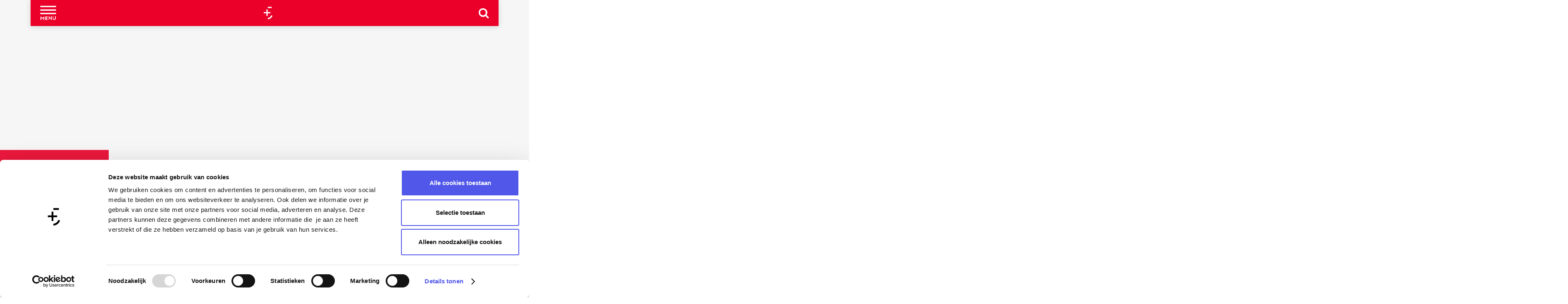

--- FILE ---
content_type: text/html; charset=UTF-8
request_url: https://www.tijdvooramersfoort.nl/nl/feestdagen/koningsdag
body_size: 22747
content:
<!DOCTYPE html>

<html lang="nl">
<head>
    <meta charset="utf-8">
    <meta http-equiv="X-UA-Compatible" content="IE=edge">
    <meta name="viewport" content="width=device-width, initial-scale=1.0">
    <meta name="theme-color" content="#ea0029">
    <meta name="msvalidate.01" content="0165B6DFBFDC76DB95E5AD1E4C980388"/>

    <title>
        Koningsdag Amersfoort 2025 | Tijd voor Amersfoort
    </title>

                                            <script>
                window.dataLayer = window.dataLayer || [];
                function gtag(){dataLayer.push(arguments);}

                gtag('consent', 'default', {
                    'ad_personalization': 'denied',
                    'ad_storage': 'denied',
                    'ad_user_data': 'denied',
                    'analytics_storage': 'denied',
                    'functionality_storage': 'denied',
                    'personalization_storage': 'denied',
                    'security_storage': 'granted',
                    'wait_for_update': 500
                });
                gtag('set', 'ads_data_redaction', true);
            </script>
                                    <!-- Google Tag Manager -->
            <script>(function(w,d,s,l,i){w[l]=w[l]||[];w[l].push(
                    {'gtm.start': new Date().getTime(),event:'gtm.js'}
                );var f=d.getElementsByTagName(s)[0],
                    j=d.createElement(s),dl=l!='dataLayer'?'&l='+l:'';j.async=true;j.src=
                    'https://www.googletagmanager.com/gtm.js?id='+i+dl;f.parentNode.insertBefore(j,f);
                })(window,document,'script','dataLayer','GTM-MZ7XBV');
            </script>
            <!-- End Google Tag Manager -->
                                

                        <link rel="alternate" href="https://www.tijdvooramersfoort.nl/nl/feestdagen/koningsdag" hreflang="nl"/>
        
            
    <!-- SEO -->
    <meta name="description" content="Check wat er te doen is tijdens Koningsdag 2025 in Amersfoort | Programma &amp; Tips |  Laten we er een knallend oranjefeest van maken! Van kleedjesmarkten tot koningsdagfeesten">
    <meta name="keywords" content="Koningsdag 2024 Amersfoort, Koningsnacht">
    <meta name="robots" content="all">

<!-- Open Graph -->
    <meta property="og:type" content="website">
    <meta property="og:title" content="Koningsdag Amersfoort 2025">
    <meta property="og:description" content="Check wat er te doen is tijdens Koningsdag 2025 in Amersfoort | Programma &amp; Tips |  Laten we er een knallend oranjefeest van maken!">
<meta property="og:site_name" content="Tijd voor Amersfoort">
    <meta property="og:url" content="/nl/feestdagen/koningsdag">
                            <meta property="og:image" content="https://assets.plaece.nl/thumb/oyJpKobwMvNuE8zh0XLysPGfw5QX72tPuJqT-AWaEZI/resizing_type:fit/width:1200/height:0/gravity:sm/enlarge:0/aHR0cHM6Ly9hc3NldHMucGxhZWNlLm5sL2t1bWEtYW1lcnNmb29ydC91cGxvYWRzL21lZGlhLzYwNjQ0OWQ5YTI2ZTIva29uaW5nc2RhZy1hbWVyc2Zvb3J0LWZvdG8tNC1yb2Jpbi11dHJlY2h0LmpwZw.jpg">
        <meta property="og:image:type" content="image/jpeg">
                    <meta property="og:image:height" content="800">
            <meta property="og:image:width" content="1200">
                <link rel="image_src" href="https://assets.plaece.nl/thumb/oyJpKobwMvNuE8zh0XLysPGfw5QX72tPuJqT-AWaEZI/resizing_type:fit/width:1200/height:0/gravity:sm/enlarge:0/aHR0cHM6Ly9hc3NldHMucGxhZWNlLm5sL2t1bWEtYW1lcnNmb29ydC91cGxvYWRzL21lZGlhLzYwNjQ0OWQ5YTI2ZTIva29uaW5nc2RhZy1hbWVyc2Zvb3J0LWZvdG8tNC1yb2Jpbi11dHJlY2h0LmpwZw.jpg"/>
    














    
        <meta name="msapplication-TileColor" content="#EA0029" />
<meta name="application-name" content="Tijd voor Amersfoort"/>
<link rel="apple-touch-icon-precomposed" sizes="57x57" href="/build/assets/favicon/apple-touch-icon-57x57.a332a6abce4af6a92fac.png" />
<link rel="apple-touch-icon-precomposed" sizes="114x114" href="/build/assets/favicon/apple-touch-icon-114x114.18fe8b120ad04f6000bd.png" />
<link rel="apple-touch-icon-precomposed" sizes="72x72" href="/build/assets/favicon/apple-touch-icon-72x72.b0c0172e1b99ca5815eb.png" />
<link rel="apple-touch-icon-precomposed" sizes="144x144" href="/build/assets/favicon/apple-touch-icon-144x144.48c7a1f3f54ac7ee3e96.png" />
<link rel="apple-touch-icon-precomposed" sizes="60x60" href="/build/assets/favicon/apple-touch-icon-60x60.1a5a1c1f25a624e3c25b.png" />
<link rel="apple-touch-icon-precomposed" sizes="120x120" href="/build/assets/favicon/apple-touch-icon-120x120.c76e22d6ccb7ceb0bc95.png" />
<link rel="apple-touch-icon-precomposed" sizes="76x76" href="/build/assets/favicon/apple-touch-icon-76x76.ebbd8c8804170f2b6317.png" />
<link rel="apple-touch-icon-precomposed" sizes="152x152" href="/build/favicon/assets/apple-touch-icon-152x152.png" />
<link rel="icon" type="image/png" href="/build/assets/favicon/favicon-196x196.410eb9691d15d22d4a24.png" sizes="196x196" />
<link rel="icon" type="image/png" href="/build/assets/favicon/favicon-96x96.5a6911b9e032e1dc7f83.png" sizes="96x96" />
<link rel="icon" type="image/png" href="/build/assets/favicon/favicon-32x32.2d2fa808db0bff52f2aa.png" sizes="32x32" />
<link rel="icon" type="image/png" href="/build/assets/favicon/favicon-16x16.0e6416bb6a3ad9b374e4.png" sizes="16x16" />
<link rel="icon" type="image/png" href="/build/assets/favicon/favicon-128.58f1400de93be3d1f265.png" sizes="128x128" />
<meta name="msapplication-TileImage" content="/build/assets/favicon/mstile-144x144.48c7a1f3f54ac7ee3e96.png" />
<meta name="msapplication-square70x70logo" content="/build/assets/favicon/mstile-70x70.58f1400de93be3d1f265.png" />
<meta name="msapplication-square150x150logo" content="/build/assets/favicon/mstile-150x150.9d547c8b7a5c41aab845.png" />
<meta name="msapplication-wide310x150logo" content="/build/assets/favicon/mstile-310x150.9512267277127488cc02.png" />
<meta name="msapplication-square310x310logo" content="/build/assets/favicon/mstile-310x310.a14449b98ff4d12b934d.png" />


        <link rel="preload" href="/build/assets/amersfont.da246fed8c1adf47eeab.woff2" as="font" type="font/woff2" crossorigin>
    <link href="https://fonts.googleapis.com/css2?family=Poppins:wght@300;400;700&display=swap" rel="stylesheet">

                    <link rel="stylesheet" href="/build/main.c342561de6475f874351.css">
        <link rel="stylesheet" href="/build/main-print.7d3a842eba95dc0cc2fe.css" media="print">


        <script>
    var odpClientApi = 'https\u003A\/\/www.tijdvooramersfoort.nl\/_client\/nl\/odp\/api';
    var clientFavorites = 'https\u003A\/\/www.tijdvooramersfoort.nl\/_client\/favorite';
</script>

<script src="/build/runtime.aeaf64fa6528819e97e4.bundle.js" defer></script>
<script src="/build/main.a2906064fe5e0851db1b.bundle.js" defer></script>


    </head>

<body class="body--theme-default "                                                                  data-header-pagepart="HeroPagePart-785"
                data-header-pagepart-options=" is-full-width has-2-tasks is-visual no-title no-subtitle theme-default no-divider no-button no-background-image"
                                                                            data-first-pagepart="ContentPagePart-1103"
                data-first-pagepart-options="container-size-medium is-general no-title no-subtitle theme-default no-divider no-button no-background-image"
                                                    data-last-pagepart="SocialSharePagePart-78"
                data-last-pagepart-options="container-size-wide is-general no-title no-subtitle theme-default no-divider no-button no-background-image"
                                data-instant-intensity="viewport">
                                                    <!-- Google Tag Manager (noscript) -->
            <noscript>
                <iframe src="https://www.googletagmanager.com/ns.html?id=GTM-MZ7XBV"
                    height="0" width="0" style="display:none;visibility:hidden"></iframe>
            </noscript>
            <!-- End Google Tag Manager (noscript) -->
                        

                
    <header class="main-header navigation-is-closed">
        <a href="#main" class="header__skiplink">Ga naar inhoud</a>
        <div class="container-fluid">
            <div class="header__items">
                <ul class="handles__all">
                                            <li class="handles__item handles__item--navigation">
                <button class="handles__link handles__link--menu" aria-haspopup="dialog" aria-controls="main-nav"
                        aria-expanded="false">
                    <span class="handles__icon icon-font icon-fill-menu" title="Menu"
                            aria-hidden="true"></span>
                    <span class="handles__name">Menu</span>
                </button>
            </li>
        
                </ul>
                                                                <a href="/nl" class="main-header__logo">
            <img src="/build/assets/general/logo.653ebe9aebd5bf434eb7.svg"
                    alt="Tijd voor Amersfoort Logo"
                    class="main-header__logo__img">
            <span class="sr-only">Ga naar de homepage</span>
        </a>
    
                                <ul class="handles__all" data-class-toggle-container="searchbar--visible">
                                                                                                <li class="handles__item handles__item--search">
                                <button class="handles__link" data-class-toggle-source="searchbar--visible">
                                            <span class="handles__icon icon-font icon-fill-magnifyglass"
                                                    title="Zoeken"
                                                    aria-hidden="true" style="pointer-events: none"></span>
                                    <span class="handles__name">Zoeken</span>
                                </button>
                            </li>
                            <div class="search__bar" data-class-toggle-target="searchbar--visible">
                                                                                                        <form method="get" action="/nl/zoeken"
                                            class="search__wrapper">
                                                                                <input type="text" name="query"
                                                placeholder="Waar ben je naar op zoek?"
                                                value=""
                                                class="search__input ">
                                        <input type="submit"
                                                class="search__input-btn" value=""/>
                                        <div class="search__input-icon"></div>
                                    </form>
                                                            </div>
                                                                                                                        <li class="handles__item handles__item--map">
                    <a href="/nl/interactieve-kaart" class="handles__link " >
                        <span class="handles__icon icon-font icon-fill-marker2" aria-hidden="true"></span>
                        <span class="handles__name">Kaart</span>
                    </a>
                </li>
                    
                </ul>
            </div>
                                <nav id="main-nav" class="main-header__nav main-nav" aria-label="Primair">
        <ul class="menu">
                                                                                            <li class="main-nav__parent-wrapper main-nav__parent-wrapper--has-children" data-a11y="close">
                                                        <a href="/nl/evenementen" class="main-nav__link main-nav__link-parent main-nav__link--has-children      main-nav-parent-link__theme--default"
                aria-haspopup="true" aria-expanded="false"
                aria-controls="menu__children-145"                
                >
                            <span class="main-nav__link-title button-content--reset">Agenda</span>
                                                                                                                                    </a>
                                                                                    <ul id="menu__children-145" class="menu__children">
                                                                    <li class="main-nav__child-wrapper main-nav-child__theme--default">
                <a href="/nl/evenementen/uitagenda" class="main-nav__link main-nav__link-child       main-nav-child-link__theme--default"
                                
                >
                            <span class="main-nav__link-title button-content--reset">UITagenda</span>
                                                                                                                                    </a>
                                </li>
                                                                        <li class="main-nav__child-wrapper main-nav-child__theme--default">
                <a href="/nl/evenementen/festivals" class="main-nav__link main-nav__link-child       main-nav-child-link__theme--default"
                                
                >
                            <span class="main-nav__link-title button-content--reset">Festivals</span>
                                                                                                                                    </a>
                                </li>
                                                                        <li class="main-nav__child-wrapper main-nav-child__theme--default">
                <a href="/nl/evenementen/exposities" class="main-nav__link main-nav__link-child       main-nav-child-link__theme--default"
                                
                >
                            <span class="main-nav__link-title button-content--reset">Exposities</span>
                                                                                                                                    </a>
                                </li>
                                                                        <li class="main-nav__child-wrapper main-nav-child__theme--default">
                <a href="/nl/evenementen/ontvang-het-uitmagazine-thuis" class="main-nav__link main-nav__link-child       main-nav-child-link__theme--default"
                                
                >
                            <span class="main-nav__link-title button-content--reset">Uitmagazine</span>
                                                                                                                                    </a>
                                </li>
                                                </ul>
                                            </li>
                                    <li class="main-nav__parent-wrapper main-nav__parent-wrapper--has-children" data-a11y="close">
                                                        <a href="/nl/winkelen" class="main-nav__link main-nav__link-parent main-nav__link--has-children      main-nav-parent-link__theme--default"
                aria-haspopup="true" aria-expanded="false"
                aria-controls="menu__children-53"                
                >
                            <span class="main-nav__link-title button-content--reset">Winkelen</span>
                                                                                                                                    </a>
                                                                                    <ul id="menu__children-53" class="menu__children">
                                                                    <li class="main-nav__child-wrapper main-nav-child__theme--default">
                <a href="/nl/winkelen/shop-amersfoort" class="main-nav__link main-nav__link-child       main-nav-child-link__theme--default"
                                
                >
                            <span class="main-nav__link-title button-content--reset">Shop Amersfoort</span>
                                                                                                                                    </a>
                                </li>
                                                                        <li class="main-nav__child-wrapper main-nav-child__theme--default">
                <a href="/nl/winkelen/stadskaart" class="main-nav__link main-nav__link-child       main-nav-child-link__theme--default"
                                
                >
                            <span class="main-nav__link-title button-content--reset">Stadskaart</span>
                                                                                                                                    </a>
                                </li>
                                                                        <li class="main-nav__child-wrapper main-nav-child__theme--default">
                <a href="/nl/winkelen/markten" class="main-nav__link main-nav__link-child       main-nav-child-link__theme--default"
                                
                >
                            <span class="main-nav__link-title button-content--reset">Markten</span>
                                                                                                                                    </a>
                                </li>
                                                </ul>
                                            </li>
                                    <li class="main-nav__parent-wrapper main-nav__parent-wrapper--has-children" data-a11y="close">
                                                        <a href="/nl/ontdekken" class="main-nav__link main-nav__link-parent main-nav__link--has-children      main-nav-parent-link__theme--default"
                aria-haspopup="true" aria-expanded="false"
                aria-controls="menu__children-62"                
                >
                            <span class="main-nav__link-title button-content--reset">Ontdekken</span>
                                                                                                                                    </a>
                                                                                    <ul id="menu__children-62" class="menu__children">
                                                                    <li class="main-nav__child-wrapper main-nav-child__theme--default">
                <a href="/nl/ontdekken/wandelen" class="main-nav__link main-nav__link-child       main-nav-child-link__theme--default"
                                
                >
                            <span class="main-nav__link-title button-content--reset">Wandelen</span>
                                                                                                                                    </a>
                                </li>
                                                                        <li class="main-nav__child-wrapper main-nav-child__theme--default">
                <a href="/nl/ontdekken/fietsen" class="main-nav__link main-nav__link-child       main-nav-child-link__theme--default"
                                
                >
                            <span class="main-nav__link-title button-content--reset">Fietsen</span>
                                                                                                                                    </a>
                                </li>
                                                                        <li class="main-nav__child-wrapper main-nav-child__theme--default">
                <a href="/nl/ontdekken/varen" class="main-nav__link main-nav__link-child       main-nav-child-link__theme--default"
                                
                >
                            <span class="main-nav__link-title button-content--reset">Varen</span>
                                                                                                                                    </a>
                                </li>
                                                                        <li class="main-nav__child-wrapper main-nav-child__theme--default">
                <a href="/nl/ontdekken/natuurgebieden" class="main-nav__link main-nav__link-child       main-nav-child-link__theme--default"
                                
                >
                            <span class="main-nav__link-title button-content--reset">Natuurgebieden</span>
                                                                                                                                    </a>
                                </li>
                                                </ul>
                                            </li>
                                    <li class="main-nav__parent-wrapper main-nav__parent-wrapper--has-children" data-a11y="close">
                                                        <a href="/nl/kunst-cultuur" class="main-nav__link main-nav__link-parent main-nav__link--has-children      main-nav-parent-link__theme--default"
                aria-haspopup="true" aria-expanded="false"
                aria-controls="menu__children-63"                
                >
                            <span class="main-nav__link-title button-content--reset">Kunst &amp; Cultuur</span>
                                                                                                                                    </a>
                                                                                    <ul id="menu__children-63" class="menu__children">
                                                                    <li class="main-nav__child-wrapper main-nav-child__theme--default">
                <a href="/nl/kunst-cultuur/musea-en-galeries" class="main-nav__link main-nav__link-child       main-nav-child-link__theme--default"
                                
                >
                            <span class="main-nav__link-title button-content--reset">Musea</span>
                                                                                                                                    </a>
                                </li>
                                                                        <li class="main-nav__child-wrapper main-nav-child__theme--default">
                <a href="/nl/kunst-cultuur/theaters" class="main-nav__link main-nav__link-child       main-nav-child-link__theme--default"
                                
                >
                            <span class="main-nav__link-title button-content--reset">Theaters</span>
                                                                                                                                    </a>
                                </li>
                                                                        <li class="main-nav__child-wrapper main-nav-child__theme--default">
                <a href="/nl/kunst-cultuur/bezienswaardigheden" class="main-nav__link main-nav__link-child       main-nav-child-link__theme--default"
                                
                >
                            <span class="main-nav__link-title button-content--reset">Bezienswaardigheden</span>
                                                                                                                                    </a>
                                </li>
                                                                        <li class="main-nav__child-wrapper main-nav-child__theme--default">
                <a href="/nl/kunst-cultuur/culturele-evenementen-amersfoort" class="main-nav__link main-nav__link-child       main-nav-child-link__theme--default"
                                
                >
                            <span class="main-nav__link-title button-content--reset">Culturele evenementen</span>
                                                                                                                                    </a>
                                </li>
                                                </ul>
                                            </li>
                                    <li class="main-nav__parent-wrapper main-nav__parent-wrapper--has-children" data-a11y="close">
                                                        <a href="/nl/horeca" class="main-nav__link main-nav__link-parent main-nav__link--has-children      main-nav-parent-link__theme--default"
                aria-haspopup="true" aria-expanded="false"
                aria-controls="menu__children-66"                
                >
                            <span class="main-nav__link-title button-content--reset">Horeca</span>
                                                                                                                                    </a>
                                                                                    <ul id="menu__children-66" class="menu__children">
                                                                    <li class="main-nav__child-wrapper main-nav-child__theme--default">
                <a href="/nl/horeca/restaurants" class="main-nav__link main-nav__link-child       main-nav-child-link__theme--default"
                                
                >
                            <span class="main-nav__link-title button-content--reset">Restaurants</span>
                                                                                                                                    </a>
                                </li>
                                                                        <li class="main-nav__child-wrapper main-nav-child__theme--default">
                <a href="/nl/horeca/borrelen" class="main-nav__link main-nav__link-child       main-nav-child-link__theme--default"
                                
                >
                            <span class="main-nav__link-title button-content--reset">Borrelen</span>
                                                                                                                                    </a>
                                </li>
                                                                        <li class="main-nav__child-wrapper main-nav-child__theme--default">
                <a href="/nl/horeca/uitgaan" class="main-nav__link main-nav__link-child       main-nav-child-link__theme--default"
                                
                >
                            <span class="main-nav__link-title button-content--reset">Uitgaan</span>
                                                                                                                                    </a>
                                </li>
                                                                        <li class="main-nav__child-wrapper main-nav-child__theme--default">
                <a href="/nl/horeca/overnachten" class="main-nav__link main-nav__link-child       main-nav-child-link__theme--default"
                                
                >
                            <span class="main-nav__link-title button-content--reset">Overnachten</span>
                                                                                                                                    </a>
                                </li>
                                                </ul>
                                            </li>
                                    <li class="main-nav__parent-wrapper main-nav__parent-wrapper--has-children" data-a11y="close">
                                                        <a href="/nl/actief" class="main-nav__link main-nav__link-parent main-nav__link--has-children      main-nav-parent-link__theme--default"
                aria-haspopup="true" aria-expanded="false"
                aria-controls="menu__children-306"                
                >
                            <span class="main-nav__link-title button-content--reset">Actief</span>
                                                                                                                                    </a>
                                                                                    <ul id="menu__children-306" class="menu__children">
                                                                    <li class="main-nav__child-wrapper main-nav-child__theme--default">
                <a href="/nl/actief/sporten" class="main-nav__link main-nav__link-child       main-nav-child-link__theme--default"
                                
                >
                            <span class="main-nav__link-title button-content--reset">Sporten</span>
                                                                                                                                    </a>
                                </li>
                                                                        <li class="main-nav__child-wrapper main-nav-child__theme--default">
                <a href="/nl/actief/activiteiten" class="main-nav__link main-nav__link-child       main-nav-child-link__theme--default"
                                
                >
                            <span class="main-nav__link-title button-content--reset">Activiteiten</span>
                                                                                                                                    </a>
                                </li>
                                                                        <li class="main-nav__child-wrapper main-nav-child__theme--default">
                <a href="/nl/actief/workshops" class="main-nav__link main-nav__link-child       main-nav-child-link__theme--default"
                                
                >
                            <span class="main-nav__link-title button-content--reset">Workshops</span>
                                                                                                                                    </a>
                                </li>
                                                                        <li class="main-nav__child-wrapper main-nav-child__theme--default">
                <a href="/nl/actief/kids" class="main-nav__link main-nav__link-child       main-nav-child-link__theme--default"
                                
                >
                            <span class="main-nav__link-title button-content--reset">Kids activiteiten</span>
                                                                                                                                    </a>
                                </li>
                                                </ul>
                                            </li>
                                    <li class="main-nav__parent-wrapper main-nav__parent-wrapper--has-children" data-a11y="close">
                                                        <a href="/nl/blogs" class="main-nav__link main-nav__link-parent main-nav__link--has-children      main-nav-parent-link__theme--default"
                aria-haspopup="true" aria-expanded="false"
                aria-controls="menu__children-113"                
                >
                            <span class="main-nav__link-title button-content--reset">Blogs</span>
                                                                                                                                    </a>
                                                                                    <ul id="menu__children-113" class="menu__children">
                                                                    <li class="main-nav__child-wrapper main-nav-child__theme--default">
                <a href="/nl/blogs/blogoverzicht" class="main-nav__link main-nav__link-child       main-nav-child-link__theme--default"
                                
                >
                            <span class="main-nav__link-title button-content--reset">Inspiratie &amp; tips</span>
                                                                                                                                    </a>
                                </li>
                                                                        <li class="main-nav__child-wrapper main-nav-child__theme--default">
                <a href="/nl/blogs/blogteam" class="main-nav__link main-nav__link-child       main-nav-child-link__theme--default"
                                
                >
                            <span class="main-nav__link-title button-content--reset">Blogteam</span>
                                                                                                                                    </a>
                                </li>
                                                                        <li class="main-nav__child-wrapper main-nav-child__theme--default">
                <a href="/nl/blogs/volg-amersfoort" class="main-nav__link main-nav__link-child       main-nav-child-link__theme--default"
                                
                >
                            <span class="main-nav__link-title button-content--reset">Volg Amersfoort</span>
                                                                                                                                    </a>
                                </li>
                                                </ul>
                                            </li>
                                    <li class="main-nav__parent-wrapper main-nav__parent-wrapper--has-children" data-a11y="close">
                                                        <a href="/nl/praktische-info" class="main-nav__link main-nav__link-parent main-nav__link--has-children      main-nav-parent-link__theme--default"
                aria-haspopup="true" aria-expanded="false"
                aria-controls="menu__children-716"                
                >
                            <span class="main-nav__link-title button-content--reset">Praktische info</span>
                                                                                                                                    </a>
                                                                                    <ul id="menu__children-716" class="menu__children">
                                                                    <li class="main-nav__child-wrapper main-nav-child__theme--default">
                <a href="/nl/praktische-info/openingstijden" class="main-nav__link main-nav__link-child       main-nav-child-link__theme--default"
                                
                >
                            <span class="main-nav__link-title button-content--reset">Openingstijden</span>
                                                                                                                                    </a>
                                </li>
                                                                        <li class="main-nav__child-wrapper main-nav-child__theme--default">
                <a href="/nl/praktische-info/parkeren" class="main-nav__link main-nav__link-child       main-nav-child-link__theme--default"
                                
                >
                            <span class="main-nav__link-title button-content--reset">Parkeren &amp; OV</span>
                                                                                                                                    </a>
                                </li>
                                                                        <li class="main-nav__child-wrapper main-nav-child__theme--default">
                <a href="/nl/praktische-info/boek-hotel" class="main-nav__link main-nav__link-child       main-nav-child-link__theme--default"
                                
                >
                            <span class="main-nav__link-title button-content--reset">Boek hotel</span>
                                                                                                                                    </a>
                                </li>
                                                                        <li class="main-nav__child-wrapper main-nav-child__theme--default">
                <a href="/nl/praktische-info/plattegrond" class="main-nav__link main-nav__link-child       main-nav-child-link__theme--default"
                                
                >
                            <span class="main-nav__link-title button-content--reset">Plattegrond</span>
                                                                                                                                    </a>
                                </li>
                                                </ul>
                                            </li>
                                                </ul>
    </nav>
    <div class="main-nav__overlay"></div>

                                    <nav class="language-nav" data-a11y="close" aria-labelledby="language-nav-switcher" translate="no">
                            <span id="language-nav-switcher" class="sr-only">
                    Selecteer taal
                    <span class="sr-only" aria-current="true">Huidige taal: Nederlands</span>
                </span>
                                        <button class="language-nav__item language-nav__item--nl language-nav__active-lang"
                        aria-expanded="false" aria-controls="language-nav__items" aria-haspopup="true"
                        aria-labelledby="language-nav-switcher">
                    <span class="language-nav__text" aria-hidden="true">nl</span>
                </button>
                <span class="language-nav__item language-nav__item--nl language-nav__active-lang" aria-labelledby="language-nav-switcher">
                    <span class="language-nav__text" aria-hidden="true">nl</span>
                </span>
                                        <div id="language-nav__items" class="language-nav__items">
                                                                                                        <a href="/en"
                                   class="language-nav__item language-nav__item--en language-nav__link"
                                   lang="en" hreflang="en">
                                                                            <span class="language-nav__text" aria-hidden="true">en</span>
                                                                                                                <span class="sr-only">Go to the English page</span>
                                                                    </a>
                                                                                                                                                            <a href="/es"
                                   class="language-nav__item language-nav__item--es language-nav__link"
                                   lang="es" hreflang="es">
                                                                            <span class="language-nav__text" aria-hidden="true">es</span>
                                                                                                                <span class="sr-only">Ir a la página en español</span>
                                                                    </a>
                                                                                        </div>
                    </nav>
    
        </div>
    </header>

    
        <main id="main">
                                            
                                                                                            
        <header class="pagepart_wrapper pagepart_wrapper_type__HeroPagePart pagepart--theme-default
                                                                        pagepart--is-aligned-center
                 pagepart--is-visual"  >
                            
                            
        
                    <div class="pagepart__content pagepart__content--is-aligned-center " >
                                        
<div class="splide__carousel hero__pagepart viewport-width  hero__alignment-vertical--bottom hero__alignment-horizontal--left"
        data-has-tasks="true">
                                                                    
                                                                                                            
                <div class="hero__text hero__text--vertical-bottom hero__text--horizontal-left container-fluid">
                                            <div class="hero__text-container has-content has-title has-subtitle">
                                                            <h1 class="hero__title">Koningsdag Amersfoort 2025  ♛</h1>
                            
                                                                                                <p class="hero__subtitle">Van feestjes tot kleedjesmarkten</p>
                                                            
                                                                                                                </div>
                                    </div>
                                                                
            <div class="splide splide__main hero__carousel"
                                                                                                        data-splide='{
                            "type":"slide"
                            
                            ,"live":false
                            ,"pagination":false
                            ,"arrows":false
                            
                            
                            ,"interval":5000
                            ,"flickPower":200
                            ,"video": {
                                "autoplay": true,
                                "mute": true,
                                "loop": true,
                                "playerOptions": {
                                    "vimeo": {
                                        "controls": 0
                                    },
                                    "youtube": {
                                        "controls": 0
                                    }
                                }
                            },
                            "soundcloud": {
                                "autoplay": true
                            }
                            ,"drag":false
                                ,"i18n": {
        "prev": "Vorige slide"
        ,"next": "Volgende slide"
        ,"first": "Ga naar eerste slide"
        ,"last": "Ga naar laatste slide"
        ,"slideX": "Ga naar slide %s"
        ,"pageX": "Ga naar pagina %s"
        ,"play": "Start automatisch afspelen"
        ,"pause": "Pauzeer automatisch afspelen"
        ,"carousel": "carousel"
        ,"select": "Selecteer slide om te tonen"
        ,"slide": "slide"
        ,"slideLabel": "%s van %s"
        ,"playVideo": "Video afspelen"
    }
    
                        }'
                    >
                                                                                                                                            <div class="splide__track hero__track">
                        <figure class="splide__list hero__list" >
                                                                                                
                                                                                                                                                                                                                                                                                            <picture class="img__wrapper img--theme-default splide__slide hero__item hero__item--theme-default"
                    >
                                                                                                                                                                        <source type="image/webp"
                                        srcset="https://assets.plaece.nl/thumb/bf8aQR0h0L9KcE08UdYTswCyuRnwhaZPaDWV-KIR_Y8/resizing_type:fit/width:960/height:0/gravity:sm/enlarge:0/aHR0cHM6Ly9hc3NldHMucGxhZWNlLm5sL2t1bWEtYW1lcnNmb29ydC91cGxvYWRzL21lZGlhLzY3ZDAxMDNjMjdkMDIva29uaW5nc2RhZy1jb3ZlcmJlZWxkLnBuZw.webp" media="(max-width: 500px)">
                                                                            <source srcset="https://assets.plaece.nl/thumb/ha1oQ3nq8PD77l5OfciI2SYyLrAX2JIH5R35NmL0Z9A/resizing_type:fit/width:960/height:0/gravity:sm/enlarge:0/aHR0cHM6Ly9hc3NldHMucGxhZWNlLm5sL2t1bWEtYW1lcnNmb29ydC91cGxvYWRzL21lZGlhLzY3ZDAxMDNjMjdkMDIva29uaW5nc2RhZy1jb3ZlcmJlZWxkLnBuZw.png" media="(max-width: 500px)">
                                                                                                                                                        <source type="image/webp"
                                        srcset="https://assets.plaece.nl/thumb/_JX0YKVG6yVV8O2N-AQV1JxMQIPDzVY1efxtFeUXCp8/resizing_type:fit/width:1280/height:0/gravity:sm/enlarge:0/aHR0cHM6Ly9hc3NldHMucGxhZWNlLm5sL2t1bWEtYW1lcnNmb29ydC91cGxvYWRzL21lZGlhLzY3ZDAxMDNjMjdkMDIva29uaW5nc2RhZy1jb3ZlcmJlZWxkLnBuZw.webp" media="(max-width: 1079px)">
                                                                            <source srcset="https://assets.plaece.nl/thumb/GQaQpO-XG8KwJ7IOyd3RCM_JCpSnDz-Q1D1xesE-vKQ/resizing_type:fit/width:1280/height:0/gravity:sm/enlarge:0/aHR0cHM6Ly9hc3NldHMucGxhZWNlLm5sL2t1bWEtYW1lcnNmb29ydC91cGxvYWRzL21lZGlhLzY3ZDAxMDNjMjdkMDIva29uaW5nc2RhZy1jb3ZlcmJlZWxkLnBuZw.png" media="(max-width: 1079px)">
                                                                                                                                                        <source type="image/webp"
                                        srcset="https://assets.plaece.nl/thumb/lqtGHClrar_PM059yVo1sTzNTi_O6IXh82Ma7X0JC38/resizing_type:fit/width:1580/height:0/gravity:sm/enlarge:0/aHR0cHM6Ly9hc3NldHMucGxhZWNlLm5sL2t1bWEtYW1lcnNmb29ydC91cGxvYWRzL21lZGlhLzY3ZDAxMDNjMjdkMDIva29uaW5nc2RhZy1jb3ZlcmJlZWxkLnBuZw.webp" media="(max-width: 1650px)">
                                                                            <source srcset="https://assets.plaece.nl/thumb/fmK60T-3LXcuWAhEYCUCX5rnRrqqObExKsXkZ8RAltI/resizing_type:fit/width:1580/height:0/gravity:sm/enlarge:0/aHR0cHM6Ly9hc3NldHMucGxhZWNlLm5sL2t1bWEtYW1lcnNmb29ydC91cGxvYWRzL21lZGlhLzY3ZDAxMDNjMjdkMDIva29uaW5nc2RhZy1jb3ZlcmJlZWxkLnBuZw.png" media="(max-width: 1650px)">
                                                                                                                                                        <source type="image/webp"
                                        srcset="https://assets.plaece.nl/thumb/zfz_z9wbci-SsV6uyepBA7YeSIi8dXOCqO88QQKz-B0/resizing_type:fit/width:1900/height:0/gravity:sm/enlarge:0/aHR0cHM6Ly9hc3NldHMucGxhZWNlLm5sL2t1bWEtYW1lcnNmb29ydC91cGxvYWRzL21lZGlhLzY3ZDAxMDNjMjdkMDIva29uaW5nc2RhZy1jb3ZlcmJlZWxkLnBuZw.webp">
                                                                            <source srcset="https://assets.plaece.nl/thumb/homvVNxDvnKqzb-A-0LabKmS1cJ4kzolWI0LfIgpcM8/resizing_type:fit/width:1900/height:0/gravity:sm/enlarge:0/aHR0cHM6Ly9hc3NldHMucGxhZWNlLm5sL2t1bWEtYW1lcnNmb29ydC91cGxvYWRzL21lZGlhLzY3ZDAxMDNjMjdkMDIva29uaW5nc2RhZy1jb3ZlcmJlZWxkLnBuZw.png">
                                                    <img src="https://assets.plaece.nl/thumb/ha1oQ3nq8PD77l5OfciI2SYyLrAX2JIH5R35NmL0Z9A/resizing_type:fit/width:960/height:0/gravity:sm/enlarge:0/aHR0cHM6Ly9hc3NldHMucGxhZWNlLm5sL2t1bWEtYW1lcnNmb29ydC91cGxvYWRzL21lZGlhLzY3ZDAxMDNjMjdkMDIva29uaW5nc2RhZy1jb3ZlcmJlZWxkLnBuZw.png"
                        class="img__main "
                        alt="" 
                        >
            </picture>
                                        
                                                    </figure>
                    </div>
                            </div>
            
                        <nav class="herotask__wrapper hero__taskbar--hover " data-taskcount="2" aria-label="Uitgelicht">
                <ul class="herotask__bar list--reset">
                                                                                                                                            
                                                    <li class="herotask__task herotask__task--clickable list-item--reset">
                                                                    <p class="herotask__title">
                                        <span class="herotask__title-content">
                                            Scoor dé Sjaal
                                            <span class="hero__title-arrow icon-font icon-fill-triangle-right" aria-hidden="true"></span>                                        </span>
                                    </p>
                                                                                                                                            <a                             href="#sjaals"
                                                class="herotask__link-overlay link-overlay"
                                        >                                                                                                    <span class="sr-only">Scoor dé Sjaal</span>
                                                </a>                                                                                                                                                                                                                                                                                                                                            </li>
                                                                                                                                                                    
                                                    <li class="herotask__task herotask__task--clickable list-item--reset">
                                                                    <p class="herotask__title">
                                        <span class="herotask__title-content">
                                            Vorstelijke Voorpret
                                            <span class="hero__title-arrow icon-font icon-fill-triangle-right" aria-hidden="true"></span>                                        </span>
                                    </p>
                                                                                                                                            <a                             href="#koningsnacht"
                                                class="herotask__link-overlay link-overlay"
                                        >                                                                                                    <span class="sr-only">Vorstelijke Voorpret</span>
                                                </a>                                                                                                                                                                                                                                                                                                                                            </li>
                                                            </ul>
            </nav>
            </div>
            </div>
        
                </header>
    
                    
                                        
        
                        
                                                                                            
        <section class="pagepart_wrapper pagepart_wrapper_type__ContentPagePart pagepart--theme-default
                                                                        pagepart--is-aligned-left
        pagepart--has-max-width-medium                                          pagepart--is-general pagepart_wrapper_type__content--has-one-columns pagepart_wrapper_type__content--has-columns-with-theme-default
"  >
                            
                            
        
                    <div class="pagepart__content pagepart__content--is-aligned-left " >
                                    
        <div class="content-columns content-columns--one-columns container-medium">
                            <div class="content-columns__column content-column--theme-default content-columns__column--one has-gutter container-padding">

                            <div class="inner-container wysiwyg-content content__content">
                    <p>Koningsdag in Amersfoort vieren we samen. Jong en oud komen samen om de verjaardag van de koning te vieren. Wij hebben alle tips en must-visit locaties voor je op een rijtje gezet. Of je nu wilt dansen op de beste muziek tijdens Koningsnacht, unieke vondsten wilt scoren op de kleedjesmarkt óf gewoon wil genieten van de feestelijke sfeer. Amersfoort is the place to be! </p>

<p> </p>

<p style="text-align:center"><img alt="" src="https://assets.plaece.nl/thumb/NdUW3DbHcgrZkZ6uwq5gih7N_OEz6UyBJp1SHbGxaaA/resizing_type:fit/width:1280/height:0/gravity:sm/enlarge:0/[base64].svg" style="height:81px; width:70px" loading="lazy">    </p>

<p style="text-align:center"> </p>
                </div>
            
            </div>
                        </div>
                </div>
        
                </section>
            


            
            
                                                                                            
        <section class="pagepart_wrapper pagepart_wrapper_type__ContentPagePart pagepart--theme-default
                                                                        pagepart--is-aligned-center
        pagepart--has-max-width-narrow                                          pagepart--is-general pagepart_wrapper_type__content--has-one-columns pagepart_wrapper_type__content--has-columns-with-theme-default
"  >
                            
                            
        
                    <div class="pagepart__content pagepart__content--is-aligned-center " >
                                    
        <div class="content-columns content-columns--one-columns container-narrow">
                            <div class="content-columns__column content-column--theme-default content-columns__column--one has-gutter container-padding">

                            <div class="inner-container wysiwyg-content content__content">
                    <p><a href="" id="koningsnacht" name="koningsnacht" data-href=""></a></p>
                </div>
            
            </div>
                        </div>
                </div>
        
                </section>
            


            
            
                                                                                            
        <section class="pagepart_wrapper pagepart_wrapper_type__StoryPagePart pagepart--theme-purple
                                                                        pagepart--is-aligned-center
                 pagepart--is-partially-visual"  >
                            
                            
        
                    <div class="pagepart__content pagepart__content--is-aligned-center " >
                                        
                                                                        <span class="anchor" id="7108-koninklijke-kick-off"></span>
                                        <div class="splide__carousel story__wrapper story--single story--mirror">
                                    <div class="story__text">
                                                    <div class="story__content">
                                <div class="story__content-overflow">
                                                                                                                        <h3 class="story__content-title">Koninklijke Kick-off!</h3>
                                                                                                                    <div class="story__content-text">
        <p>Vier Koningsnacht groots op De Hof in Amersfoort! Laat je meevoeren door de ultieme beats van <strong>DJ Jean</strong> en zing uit volle borst mee met <strong>We Want ABBA – The Tribute</strong>! Een avond vol sfeer, dans en feest tot in de late uurtjes.</p>

<p>📍 <strong>Locatie:</strong> De Hof, Amersfoort<br>
⏰ <strong>Tijd:</strong> Vanaf 19:00 – tot we niet meer kunnen!</p>
    </div>
    <div class="story__content-readmore story__content-readmore--hidden">Lees verder</div>
                                                                                                                                                                                                        <a                             href="https://www.tijdvooramersfoort.nl/nl/evenementen/uitagenda/4017268817/koningsnacht-op-de-hof-2"
                                                class="story__btn btn"
                                                target="_blank"
                    >LET&#039;S GO</a>                                                                                                            </div>
                            </div>
                                            </div>
                
                                                                                                <div class="splide splide__main story__carousel"

                                                                                                        data-splide='{
                                        "destroy":true,
                                        "type":"slide",
                                        
                                        "live":false,
                                        "arrows":false,
                                        "pagination":false,
                                        "drag":false,
                                        "breakpoints":{
                                            "767":{
                                                "destroy":false,
                                                "drag":false,
                                                "pagination":false
                                            }
                                        },                                        "flickPower":200,
                                        
                                        "interval":5000,
                                        "video": {
                                            "autoplay": false,
                                            "mute": false,
                                            "loop": false,
                                            "playerOptions": {
                                                "vimeo": {
                                                    "controls": 1
                                                },
                                                "youtube": {
                                                    "controls": 1
                                                }
                                            }
                                        },
                                        "soundcloud": {
                                           "autoplay": false
                                        }
                                            ,"i18n": {
        "prev": "Vorige slide"
        ,"next": "Volgende slide"
        ,"first": "Ga naar eerste slide"
        ,"last": "Ga naar laatste slide"
        ,"slideX": "Ga naar slide %s"
        ,"pageX": "Ga naar pagina %s"
        ,"play": "Start automatisch afspelen"
        ,"pause": "Pauzeer automatisch afspelen"
        ,"carousel": "carousel"
        ,"select": "Selecteer slide om te tonen"
        ,"slide": "slide"
        ,"slideLabel": "%s van %s"
        ,"playVideo": "Video afspelen"
    }
    
                            }'>

                                                                            
                                                    <div class="splide__track story__track">
                                <figure class="splide__list story__list" >
                                                                                                                    
                                                                                                                                                                                                                                                                                                                                                                                                                                                                                                                        
                                                                                                                                                                                                                                                                                                    <picture class="img__wrapper img--theme-default splide__slide story__image story__image--theme-default story__image--1"
                    >
                                                                                                                                                                        <source type="image/webp"
                                        srcset="https://assets.plaece.nl/thumb/cf3bx4NyhI9A1kPx8mymLS5cE6k-8Lb__JsQqBe3mY8/resizing_type:fit/width:960/height:0/gravity:sm/enlarge:0/aHR0cHM6Ly9hc3NldHMucGxhZWNlLm5sL2t1bWEtYW1lcnNmb29ydC91cGxvYWRzL21lZGlhLzY2MTdhNDQ0MDI4NjAvZ2F5cHJpZGUtYW1lcnNmb29ydC1mb3RvZ3JhYWYtYnJpYW4tdmlqYmVyLmpwZw.webp" media="(max-width: 500px)">
                                                                            <source srcset="https://assets.plaece.nl/thumb/VRhNOic6r2zgcAftFF5CA2_UFcH0LMYysn_fiYMt2RI/resizing_type:fit/width:960/height:0/gravity:sm/enlarge:0/aHR0cHM6Ly9hc3NldHMucGxhZWNlLm5sL2t1bWEtYW1lcnNmb29ydC91cGxvYWRzL21lZGlhLzY2MTdhNDQ0MDI4NjAvZ2F5cHJpZGUtYW1lcnNmb29ydC1mb3RvZ3JhYWYtYnJpYW4tdmlqYmVyLmpwZw.jpg" media="(max-width: 500px)">
                                                                                                                                                        <source type="image/webp"
                                        srcset="https://assets.plaece.nl/thumb/PBJTSDBwEtWVUO89l_9VtEcZBJNsIQVvzCCYlPOOBtA/resizing_type:fit/width:1280/height:0/gravity:sm/enlarge:0/aHR0cHM6Ly9hc3NldHMucGxhZWNlLm5sL2t1bWEtYW1lcnNmb29ydC91cGxvYWRzL21lZGlhLzY2MTdhNDQ0MDI4NjAvZ2F5cHJpZGUtYW1lcnNmb29ydC1mb3RvZ3JhYWYtYnJpYW4tdmlqYmVyLmpwZw.webp" media="(max-width: 1079px)">
                                                                            <source srcset="https://assets.plaece.nl/thumb/pnsqKzEcBLir5DUbbCM6uQv4LXZiG6Dwo-bMsCIKzS4/resizing_type:fit/width:1280/height:0/gravity:sm/enlarge:0/aHR0cHM6Ly9hc3NldHMucGxhZWNlLm5sL2t1bWEtYW1lcnNmb29ydC91cGxvYWRzL21lZGlhLzY2MTdhNDQ0MDI4NjAvZ2F5cHJpZGUtYW1lcnNmb29ydC1mb3RvZ3JhYWYtYnJpYW4tdmlqYmVyLmpwZw.jpg" media="(max-width: 1079px)">
                                                                                                                                                        <source type="image/webp"
                                        srcset="https://assets.plaece.nl/thumb/8kVVyciA4pA6qnGiQWTP5TLCt0HpUBJviM0dVsyzmvI/resizing_type:fit/width:1580/height:0/gravity:sm/enlarge:0/aHR0cHM6Ly9hc3NldHMucGxhZWNlLm5sL2t1bWEtYW1lcnNmb29ydC91cGxvYWRzL21lZGlhLzY2MTdhNDQ0MDI4NjAvZ2F5cHJpZGUtYW1lcnNmb29ydC1mb3RvZ3JhYWYtYnJpYW4tdmlqYmVyLmpwZw.webp">
                                                                            <source srcset="https://assets.plaece.nl/thumb/3b_8nZwBW0BBQiNFBLj0hFsmMRZ7R0T_C0Cw_FPNWa0/resizing_type:fit/width:1580/height:0/gravity:sm/enlarge:0/aHR0cHM6Ly9hc3NldHMucGxhZWNlLm5sL2t1bWEtYW1lcnNmb29ydC91cGxvYWRzL21lZGlhLzY2MTdhNDQ0MDI4NjAvZ2F5cHJpZGUtYW1lcnNmb29ydC1mb3RvZ3JhYWYtYnJpYW4tdmlqYmVyLmpwZw.jpg">
                                                    <img src="https://assets.plaece.nl/thumb/VRhNOic6r2zgcAftFF5CA2_UFcH0LMYysn_fiYMt2RI/resizing_type:fit/width:960/height:0/gravity:sm/enlarge:0/aHR0cHM6Ly9hc3NldHMucGxhZWNlLm5sL2t1bWEtYW1lcnNmb29ydC91cGxvYWRzL21lZGlhLzY2MTdhNDQ0MDI4NjAvZ2F5cHJpZGUtYW1lcnNmb29ydC1mb3RvZ3JhYWYtYnJpYW4tdmlqYmVyLmpwZw.jpg"
                        class="img__main "
                        alt="" loading="lazy"
                        >
            </picture>
                                                                                                                                                                                                                                                            </figure>
                            </div>
                                                                                                                        </div>
                            </div>
                        </div>
        
                </section>
            
                                                                                            
        <section class="pagepart_wrapper pagepart_wrapper_type__ContentPagePart pagepart--theme-default
                                                                        pagepart--is-aligned-center
        pagepart--has-max-width-narrow                                          pagepart--is-general pagepart_wrapper_type__content--has-one-columns pagepart_wrapper_type__content--has-columns-with-theme-default
"  >
                            
                            
        
                    <div class="pagepart__content pagepart__content--is-aligned-center " >
                                    
        <div class="content-columns content-columns--one-columns container-narrow">
                            <div class="content-columns__column content-column--theme-default content-columns__column--one has-gutter container-padding">

                            <div class="inner-container wysiwyg-content content__content">
                    <p><a href="" id="#kleedjesmarkt" name="#kleedjesmarkt" data-href=""></a></p>
                </div>
            
            </div>
                        </div>
                </div>
        
                </section>
            
                                                                                            
        <section class="pagepart_wrapper pagepart_wrapper_type__ContentTilesPagePart pagepart--theme-default
        pagepart_wrapper_type__header--has-title                pagepart_wrapper--has-header                                                pagepart--is-aligned-left
                 pagepart--is-general"  >
                                    <span class="anchor" id="5024-alle-kleedjesmarkten-op-een-rijtje"></span>
                    
                            
                                    <header class="pagepart__header pagepart__header--is-aligned-left">
                                            <div class="pagepart__header-container container-fluid">
                                    <h2 class="pagepart__header-h2">
              <span class="pagepart__header-title">ALLE KLEEDJESMARKTEN OP EEN RIJTJE</span>
              
        
    </h2>
    
                        </div>
                                    </header>
                    
                    <div class="pagepart__content pagepart__content--is-aligned-left " >
                            <div class="container-wide splide__carousel pp-content-tile pp-content-tile--has-7-tiles
        ">
                            <div class="content-tile__carousel content-tile--appearance-below
                content-tile--3-tiles content-tile--7-items splide splide__main"
                        data-splide='{
        "type":"slide"
        ,"live":false
        ,"perPage":3
        ,"pagination":false
        ,"updateOnMove":true
        ,"perMove":1
        ,"focusableNodes": "button,a:not([tabindex])"
                ,"breakpoints": {
            "1079": {
                "perPage":3
                ,"destroy": false            },
            "767": {
                "perPage":2
                ,"destroy": false            },
            "499": {
                "fixedWidth":"90%",
                "perPage":1
                ,"destroy": false            }
        }
        ,"flickPower":100
            ,"i18n": {
        "prev": "Vorige slide"
        ,"next": "Volgende slide"
        ,"first": "Ga naar eerste slide"
        ,"last": "Ga naar laatste slide"
        ,"slideX": "Ga naar slide %s"
        ,"pageX": "Ga naar pagina %s"
        ,"play": "Start automatisch afspelen"
        ,"pause": "Pauzeer automatisch afspelen"
        ,"carousel": "carousel"
        ,"select": "Selecteer slide om te tonen"
        ,"slide": "slide"
        ,"slideLabel": "%s van %s"
        ,"playVideo": "Video afspelen"
    }
    
    }'
>
                                            <div class="splide__track content-tile__track">
                            <ul class="splide__list content-tile__list">
                                                                                                                                                                                        <li class="splide__slide content-tile content-tile--1 content-tile--theme-default
    content-tile--has-content
    content-tile--has-title
    content-tile--has-media
    content-tile--has-button
    " data-tile-count="1" >
                    <div class="content-tile__content-wrapper tiles__wrapper tiles__wrapper--title-below content-tile__content--theme-default ">
                                                <h3 class="content-tile__title content-tile--txt tiles__title tiles--txt">
            <span class="content-tile__title-heading tiles__title-txt">DE NIEUWE STAD</span>
        </h3>
    
                                                                                            <a                             href="https://www.denieuwestad.nl/koningsdag-de-nieuwe-stad-2/"
                                                class="content-tile__link-overlay link-overlay"
                                                target="_blank"
                                                tabindex="-1"
                                                data-skipsplide=""
                                                aria-hidden="true"
                    ><span class="sr-only">DE NIEUWE STAD</span></a>                                                                                                                                                                                                                                                                                                                                                                                                        <picture class="img__wrapper img--theme-default content-tile__image tiles__img"
                    data-copyright="&copy; Ietse Horneman">
                                                                                                                                                                        <source type="image/webp"
                                        srcset="https://assets.plaece.nl/thumb/ui0V2l_LCPkEEY-trQKc85QEJofan54qeOSy9IU0m04/resizing_type:fit/width:650/height:500/gravity:sm/enlarge:0/aHR0cHM6Ly9hc3NldHMucGxhZWNlLm5sL2t1bWEtYW1lcnNmb29ydC91cGxvYWRzL21lZGlhLzY2MDQzNGY5YzQzMzMva29uaW5nc2RhZy1hbWVyc2Zvb3J0LWlldHNlLWhvb3JuZW1hbi1rbGVpbmVyLTQ1LndlYnA.webp" media="(max-width: 500px)">
                                                                            <source srcset="https://assets.plaece.nl/thumb/ui0V2l_LCPkEEY-trQKc85QEJofan54qeOSy9IU0m04/resizing_type:fit/width:650/height:500/gravity:sm/enlarge:0/aHR0cHM6Ly9hc3NldHMucGxhZWNlLm5sL2t1bWEtYW1lcnNmb29ydC91cGxvYWRzL21lZGlhLzY2MDQzNGY5YzQzMzMva29uaW5nc2RhZy1hbWVyc2Zvb3J0LWlldHNlLWhvb3JuZW1hbi1rbGVpbmVyLTQ1LndlYnA.webp" media="(max-width: 500px)">
                                                                                                                                                        <source type="image/webp"
                                        srcset="https://assets.plaece.nl/thumb/BE_84AbYQctdxNvEb9RmMSq_DFSQgbN3d67NiWM1_qA/resizing_type:fit/width:640/height:0/gravity:sm/enlarge:0/aHR0cHM6Ly9hc3NldHMucGxhZWNlLm5sL2t1bWEtYW1lcnNmb29ydC91cGxvYWRzL21lZGlhLzY2MDQzNGY5YzQzMzMva29uaW5nc2RhZy1hbWVyc2Zvb3J0LWlldHNlLWhvb3JuZW1hbi1rbGVpbmVyLTQ1LndlYnA.webp">
                                                                            <source srcset="https://assets.plaece.nl/thumb/BE_84AbYQctdxNvEb9RmMSq_DFSQgbN3d67NiWM1_qA/resizing_type:fit/width:640/height:0/gravity:sm/enlarge:0/aHR0cHM6Ly9hc3NldHMucGxhZWNlLm5sL2t1bWEtYW1lcnNmb29ydC91cGxvYWRzL21lZGlhLzY2MDQzNGY5YzQzMzMva29uaW5nc2RhZy1hbWVyc2Zvb3J0LWlldHNlLWhvb3JuZW1hbi1rbGVpbmVyLTQ1LndlYnA.webp">
                                                    <img src="https://assets.plaece.nl/thumb/ui0V2l_LCPkEEY-trQKc85QEJofan54qeOSy9IU0m04/resizing_type:fit/width:650/height:500/gravity:sm/enlarge:0/aHR0cHM6Ly9hc3NldHMucGxhZWNlLm5sL2t1bWEtYW1lcnNmb29ydC91cGxvYWRzL21lZGlhLzY2MDQzNGY5YzQzMzMva29uaW5nc2RhZy1hbWVyc2Zvb3J0LWlldHNlLWhvb3JuZW1hbi1rbGVpbmVyLTQ1LndlYnA.webp"
                        class="img__main "
                        alt="" loading="lazy"
                        >
            </picture>
                                                                                                                                                                                                                <div class="content-tile__text content-tile--txt tiles__text tiles--txt">
                                                                                                                                                                <p><strong>Locatie</strong>: de Oliemolenhof <br>
<strong>Tijd</strong>: 10:00 tot 17:00</p>

<p>In het hart van de Nieuwe Stad ontwaakt er een gezellige en vooral creatieve sfeer. Van lokale ambachten tot kunstwerken, hier maak je dag onvergetelijk door te dwalen langs de kleedjesmarkt. Laat je verrassen door de diversiteit aan talenten en geniet van de warme gastvrijheid die deze buurt kenmerkt.</p>
                                                                                                                                                                                                    <p class="content-tile__button">
                                                                                                    <a                             href="https://www.denieuwestad.nl/koningsdag-de-nieuwe-stad-2/"
                                                class="btn"
                                                target="_blank"
                    >MEER INFO</a>                                                                                            </p>
                                                                                                            </div>
                                                                                                                        </div>
            </li>

                                                                                                                                                        <li class="splide__slide content-tile content-tile--2 content-tile--theme-default
    content-tile--has-content
    content-tile--has-title
    content-tile--has-media
    content-tile--has-button
    " data-tile-count="2" >
                    <div class="content-tile__content-wrapper tiles__wrapper tiles__wrapper--title-below content-tile__content--theme-default ">
                                                <h3 class="content-tile__title content-tile--txt tiles__title tiles--txt">
            <span class="content-tile__title-heading tiles__title-txt">CENTRUM</span>
        </h3>
    
                                                                                            <a                             href="https://www.amersfoort.nl/koningsdag-en-kleedjesmarkt-voor-kinderen"
                                                class="content-tile__link-overlay link-overlay"
                                                                    tabindex="-1"
                                                data-skipsplide=""
                                                aria-hidden="true"
                    ><span class="sr-only">CENTRUM</span></a>                                                                                                                                                                                                                                                                                                                                                                                                        <picture class="img__wrapper img--theme-default content-tile__image tiles__img"
                    data-copyright="&copy; Ietse Horneman">
                                                                                                                                                                        <source type="image/webp"
                                        srcset="https://assets.plaece.nl/thumb/L9W3xkUVfBzDV6_L3lfFszr0K9s9_D1co7_hj3FXGF0/resizing_type:fit/width:650/height:500/gravity:sm/enlarge:0/aHR0cHM6Ly9hc3NldHMucGxhZWNlLm5sL2t1bWEtYW1lcnNmb29ydC91cGxvYWRzL21lZGlhLzY2MDQzNWRjYTVlMGQva29uaW5nc2RhZy1hbWVyc2Zvb3J0LWlldHNlLWhvb3JuZW1hbi1rbGVpbmVyLTQ2LndlYnA.webp" media="(max-width: 500px)">
                                                                            <source srcset="https://assets.plaece.nl/thumb/L9W3xkUVfBzDV6_L3lfFszr0K9s9_D1co7_hj3FXGF0/resizing_type:fit/width:650/height:500/gravity:sm/enlarge:0/aHR0cHM6Ly9hc3NldHMucGxhZWNlLm5sL2t1bWEtYW1lcnNmb29ydC91cGxvYWRzL21lZGlhLzY2MDQzNWRjYTVlMGQva29uaW5nc2RhZy1hbWVyc2Zvb3J0LWlldHNlLWhvb3JuZW1hbi1rbGVpbmVyLTQ2LndlYnA.webp" media="(max-width: 500px)">
                                                                                                                                                        <source type="image/webp"
                                        srcset="https://assets.plaece.nl/thumb/oWJFNkv6eHyRgtDd_OVfOamOpx22ICeSIgYVTWJRyWY/resizing_type:fit/width:640/height:0/gravity:sm/enlarge:0/aHR0cHM6Ly9hc3NldHMucGxhZWNlLm5sL2t1bWEtYW1lcnNmb29ydC91cGxvYWRzL21lZGlhLzY2MDQzNWRjYTVlMGQva29uaW5nc2RhZy1hbWVyc2Zvb3J0LWlldHNlLWhvb3JuZW1hbi1rbGVpbmVyLTQ2LndlYnA.webp">
                                                                            <source srcset="https://assets.plaece.nl/thumb/oWJFNkv6eHyRgtDd_OVfOamOpx22ICeSIgYVTWJRyWY/resizing_type:fit/width:640/height:0/gravity:sm/enlarge:0/aHR0cHM6Ly9hc3NldHMucGxhZWNlLm5sL2t1bWEtYW1lcnNmb29ydC91cGxvYWRzL21lZGlhLzY2MDQzNWRjYTVlMGQva29uaW5nc2RhZy1hbWVyc2Zvb3J0LWlldHNlLWhvb3JuZW1hbi1rbGVpbmVyLTQ2LndlYnA.webp">
                                                    <img src="https://assets.plaece.nl/thumb/L9W3xkUVfBzDV6_L3lfFszr0K9s9_D1co7_hj3FXGF0/resizing_type:fit/width:650/height:500/gravity:sm/enlarge:0/aHR0cHM6Ly9hc3NldHMucGxhZWNlLm5sL2t1bWEtYW1lcnNmb29ydC91cGxvYWRzL21lZGlhLzY2MDQzNWRjYTVlMGQva29uaW5nc2RhZy1hbWVyc2Zvb3J0LWlldHNlLWhvb3JuZW1hbi1rbGVpbmVyLTQ2LndlYnA.webp"
                        class="img__main "
                        alt="" loading="lazy"
                        >
            </picture>
                                                                                                                                                                                                                <div class="content-tile__text content-tile--txt tiles__text tiles--txt">
                                                                                                                                                                <p><strong>Locaties</strong>: Utrechtsestraat, Arnhemsestraat, Hellestraat, Krommestraat, De Kamp, de Stadsring, het Jorisplein, Langestraat en Amicitia.</p>

<p>Doe mee aan de vele samen-speelspellen, creatieve activiteiten en geniet van muziek gemaakt door kinderen.</p>
                                                                                                                                                                                                    <p class="content-tile__button">
                                                                                                    <a                             href="https://www.amersfoort.nl/koningsdag-en-kleedjesmarkt-voor-kinderen"
                                                class="btn"
                                        >MEER INFO</a>                                                                                            </p>
                                                                                                            </div>
                                                                                                                        </div>
            </li>

                                                                                                                                                        <li class="splide__slide content-tile content-tile--3 content-tile--theme-default
    content-tile--has-content
    content-tile--has-title
    content-tile--has-media
    content-tile--has-button
    " data-tile-count="3" >
                    <div class="content-tile__content-wrapper tiles__wrapper tiles__wrapper--title-below content-tile__content--theme-default ">
                                                <h3 class="content-tile__title content-tile--txt tiles__title tiles--txt">
            <span class="content-tile__title-heading tiles__title-txt">BLOEMENDALSESTRAAT</span>
        </h3>
    
                                                                                            <a                             href="https://bloemendalsestraat.nl"
                                                class="content-tile__link-overlay link-overlay"
                                                target="_blank"
                                                tabindex="-1"
                                                data-skipsplide=""
                                                aria-hidden="true"
                    ><span class="sr-only">BLOEMENDALSESTRAAT</span></a>                                                                                                                                                                                                                                                                                                                                                                                                        <picture class="img__wrapper img--theme-default content-tile__image tiles__img"
                    >
                                                                                                                                                                        <source type="image/webp"
                                        srcset="https://assets.plaece.nl/thumb/INENRvwEqoR-x2eDDELRWh1zabONGjZdGJ7CyMgHVKc/resizing_type:fit/width:650/height:500/gravity:sm/enlarge:0/aHR0cHM6Ly9hc3NldHMucGxhZWNlLm5sL2t1bWEtYW1lcnNmb29ydC91cGxvYWRzL21lZGlhLzY3ZDAwOGEzZTQzNWIva29uaW5nc2RhZy14LXZhbi16YW50ZW4tMjctMDQtMjMtd2Vic2l6ZS1nb29zLWhlbmdldmVsZC0zMC5qcGc.webp" media="(max-width: 500px)">
                                                                            <source srcset="https://assets.plaece.nl/thumb/svx0kmv5ZEsIXNN5OznHBtsRGCYejbLP5e1AUrvmHBs/resizing_type:fit/width:650/height:500/gravity:sm/enlarge:0/aHR0cHM6Ly9hc3NldHMucGxhZWNlLm5sL2t1bWEtYW1lcnNmb29ydC91cGxvYWRzL21lZGlhLzY3ZDAwOGEzZTQzNWIva29uaW5nc2RhZy14LXZhbi16YW50ZW4tMjctMDQtMjMtd2Vic2l6ZS1nb29zLWhlbmdldmVsZC0zMC5qcGc.jpg" media="(max-width: 500px)">
                                                                                                                                                        <source type="image/webp"
                                        srcset="https://assets.plaece.nl/thumb/980I1inoBEo-rEvZiRIxVUQGCRix4UW9VeNSmlejhxA/resizing_type:fit/width:640/height:0/gravity:sm/enlarge:0/aHR0cHM6Ly9hc3NldHMucGxhZWNlLm5sL2t1bWEtYW1lcnNmb29ydC91cGxvYWRzL21lZGlhLzY3ZDAwOGEzZTQzNWIva29uaW5nc2RhZy14LXZhbi16YW50ZW4tMjctMDQtMjMtd2Vic2l6ZS1nb29zLWhlbmdldmVsZC0zMC5qcGc.webp">
                                                                            <source srcset="https://assets.plaece.nl/thumb/SRsP3wIjk-jKkG7VvQYd3gzq2f2a-bawBvheHhs3Q7s/resizing_type:fit/width:640/height:0/gravity:sm/enlarge:0/aHR0cHM6Ly9hc3NldHMucGxhZWNlLm5sL2t1bWEtYW1lcnNmb29ydC91cGxvYWRzL21lZGlhLzY3ZDAwOGEzZTQzNWIva29uaW5nc2RhZy14LXZhbi16YW50ZW4tMjctMDQtMjMtd2Vic2l6ZS1nb29zLWhlbmdldmVsZC0zMC5qcGc.jpg">
                                                    <img src="https://assets.plaece.nl/thumb/svx0kmv5ZEsIXNN5OznHBtsRGCYejbLP5e1AUrvmHBs/resizing_type:fit/width:650/height:500/gravity:sm/enlarge:0/aHR0cHM6Ly9hc3NldHMucGxhZWNlLm5sL2t1bWEtYW1lcnNmb29ydC91cGxvYWRzL21lZGlhLzY3ZDAwOGEzZTQzNWIva29uaW5nc2RhZy14LXZhbi16YW50ZW4tMjctMDQtMjMtd2Vic2l6ZS1nb29zLWhlbmdldmVsZC0zMC5qcGc.jpg"
                        class="img__main "
                        alt="" loading="lazy"
                        >
            </picture>
                                                                                                                                                                                                                <div class="content-tile__text content-tile--txt tiles__text tiles--txt">
                                                                                                                                                                <p>Kom naar de kleedjesmarkt in de Bloemendalsestraat! Geniet van live muziek, straat theater en vergeet ook zeker niet een lootje te trekken bij Stichting Gerbera, want het gaat om héle mooie prijzen. Kinderen kunnen optreden op het open podium, deelnemen aan de zakkenlooprace, ballondieren maken, knutselen, poppenkast kijken en poffertjes bakken. </p>

<p>(Foto: Goos Hengeveld)</p>
                                                                                                                                                                                                    <p class="content-tile__button">
                                                                                                    <a                             href="https://bloemendalsestraat.nl"
                                                class="btn"
                                                target="_blank"
                    >Kom je ook?</a>                                                                                            </p>
                                                                                                            </div>
                                                                                                                        </div>
            </li>

                                                                                                                                                        <li class="splide__slide content-tile content-tile--4 content-tile--theme-default
    content-tile--has-content
    content-tile--has-title
    content-tile--has-media
    content-tile--has-button
    " data-tile-count="4" >
                    <div class="content-tile__content-wrapper tiles__wrapper tiles__wrapper--title-below content-tile__content--theme-default ">
                                                <h3 class="content-tile__title content-tile--txt tiles__title tiles--txt">
            <span class="content-tile__title-heading tiles__title-txt">NIEUWLAND</span>
        </h3>
    
                                                                                            <a                             href="https://wijzijnnieuwland.nl/agenda/kalender"
                                                class="content-tile__link-overlay link-overlay"
                                                target="_blank"
                                                tabindex="-1"
                                                data-skipsplide=""
                                                aria-hidden="true"
                    ><span class="sr-only">NIEUWLAND</span></a>                                                                                                                                                                                                                                                                                                                                                                                                        <picture class="img__wrapper img--theme-default content-tile__image tiles__img"
                    >
                                                                                                                                                                        <source type="image/webp"
                                        srcset="https://assets.plaece.nl/thumb/6v496NJSBEDLMcFjFHlBVj4huooH2e7_7OMfjjxDk2s/resizing_type:fit/width:650/height:500/gravity:sm/enlarge:0/aHR0cHM6Ly9hc3NldHMucGxhZWNlLm5sL2t1bWEtYW1lcnNmb29ydC91cGxvYWRzL21lZGlhLzY2MDQzNjU3Njg5OTMvZGM2MGZiZjUtNDMyMy00ZTllLWE2NGItZTQ3ZDkzZjNlOWFhLXRodW1iMTAyNC5qcGc.webp" media="(max-width: 500px)">
                                                                            <source srcset="https://assets.plaece.nl/thumb/HvpOoMv4YMEvj4c3aQbovCDUbL--pM2nKcfMkZoy1Hw/resizing_type:fit/width:650/height:500/gravity:sm/enlarge:0/aHR0cHM6Ly9hc3NldHMucGxhZWNlLm5sL2t1bWEtYW1lcnNmb29ydC91cGxvYWRzL21lZGlhLzY2MDQzNjU3Njg5OTMvZGM2MGZiZjUtNDMyMy00ZTllLWE2NGItZTQ3ZDkzZjNlOWFhLXRodW1iMTAyNC5qcGc.jpg" media="(max-width: 500px)">
                                                                                                                                                        <source type="image/webp"
                                        srcset="https://assets.plaece.nl/thumb/F6B5jfZqT-NwDBAPmqWOuLQJGJ2o7Z7lFOlracFIGdw/resizing_type:fit/width:640/height:0/gravity:sm/enlarge:0/aHR0cHM6Ly9hc3NldHMucGxhZWNlLm5sL2t1bWEtYW1lcnNmb29ydC91cGxvYWRzL21lZGlhLzY2MDQzNjU3Njg5OTMvZGM2MGZiZjUtNDMyMy00ZTllLWE2NGItZTQ3ZDkzZjNlOWFhLXRodW1iMTAyNC5qcGc.webp">
                                                                            <source srcset="https://assets.plaece.nl/thumb/b8KdkKeHz59ybH7SDanyEaM0D_pcV6yKrqlQaxiok_Y/resizing_type:fit/width:640/height:0/gravity:sm/enlarge:0/aHR0cHM6Ly9hc3NldHMucGxhZWNlLm5sL2t1bWEtYW1lcnNmb29ydC91cGxvYWRzL21lZGlhLzY2MDQzNjU3Njg5OTMvZGM2MGZiZjUtNDMyMy00ZTllLWE2NGItZTQ3ZDkzZjNlOWFhLXRodW1iMTAyNC5qcGc.jpg">
                                                    <img src="https://assets.plaece.nl/thumb/HvpOoMv4YMEvj4c3aQbovCDUbL--pM2nKcfMkZoy1Hw/resizing_type:fit/width:650/height:500/gravity:sm/enlarge:0/aHR0cHM6Ly9hc3NldHMucGxhZWNlLm5sL2t1bWEtYW1lcnNmb29ydC91cGxvYWRzL21lZGlhLzY2MDQzNjU3Njg5OTMvZGM2MGZiZjUtNDMyMy00ZTllLWE2NGItZTQ3ZDkzZjNlOWFhLXRodW1iMTAyNC5qcGc.jpg"
                        class="img__main "
                        alt="" loading="lazy"
                        >
            </picture>
                                                                                                                                                                                                                <div class="content-tile__text content-tile--txt tiles__text tiles--txt">
                                                                                                                                                                <p><strong>Locatie</strong>: Patriciërslaan</p>

<p>Koningsdag wordt op de Patricierslaan een feest vol gezelligheid en leuke activiteiten voor jong en oud. Het is een ideale plek om te genieten van heerlijk eten en drinken terwijl de straten vol kleedjes liggen. Om te proosten op onze koning en plezier te beleven, kom samen met buren en vrienden!</p>
                                                                                                                                                                                                    <p class="content-tile__button">
                                                                                                    <a                             href="https://wijzijnnieuwland.nl/agenda/kalender"
                                                class="btn"
                                                target="_blank"
                    >Meer info</a>                                                                                            </p>
                                                                                                            </div>
                                                                                                                        </div>
            </li>

                                                                                                                                                        <li class="splide__slide content-tile content-tile--5 content-tile--theme-default
    content-tile--has-content
    content-tile--has-title
    content-tile--has-media
    content-tile--has-button
    " data-tile-count="5" >
                    <div class="content-tile__content-wrapper tiles__wrapper tiles__wrapper--title-below content-tile__content--theme-default ">
                                                <h3 class="content-tile__title content-tile--txt tiles__title tiles--txt">
            <span class="content-tile__title-heading tiles__title-txt">HOOGLAND</span>
        </h3>
    
                                                                                            <a                             href="https://oranjecomitehoogland.nl/kleedjesmarkt/?doing_wp_cron=1711554383.3507969379425048828125#:~:text=Op%20Koningsdag%20is%20de%20grootste,of%20zelfgemaakte%20spulletjes%20willen%20verkopen."
                                                class="content-tile__link-overlay link-overlay"
                                                target="_blank"
                                                tabindex="-1"
                                                data-skipsplide=""
                                                aria-hidden="true"
                    ><span class="sr-only">HOOGLAND</span></a>                                                                                                                                                                                                                                                                                                                                                                                                        <picture class="img__wrapper img--theme-default content-tile__image tiles__img"
                    data-copyright="&copy; oranje committee Hoogland">
                                                                                                                                                                        <source type="image/webp"
                                        srcset="https://assets.plaece.nl/thumb/4kEIi8lcHRxyIpqWRcpUNAgDQ3DZNtsmP7nP7421s2g/resizing_type:fit/width:650/height:500/gravity:sm/enlarge:0/aHR0cHM6Ly9hc3NldHMucGxhZWNlLm5sL2t1bWEtYW1lcnNmb29ydC91cGxvYWRzL21lZGlhLzY2MDQzNWFlZWI0ZjMvc2xpZGVyLWtsZWVkamVzbWFya3QuanBn.webp" media="(max-width: 500px)">
                                                                            <source srcset="https://assets.plaece.nl/thumb/SnljOJUJqL8TCzaa97zj3XtspBT6mrygzVOwphjBKtY/resizing_type:fit/width:650/height:500/gravity:sm/enlarge:0/aHR0cHM6Ly9hc3NldHMucGxhZWNlLm5sL2t1bWEtYW1lcnNmb29ydC91cGxvYWRzL21lZGlhLzY2MDQzNWFlZWI0ZjMvc2xpZGVyLWtsZWVkamVzbWFya3QuanBn.jpg" media="(max-width: 500px)">
                                                                                                                                                        <source type="image/webp"
                                        srcset="https://assets.plaece.nl/thumb/feIDIuC26zIVpvDufAHP4cmA6aGy2nkYB2-dwAnRZDQ/resizing_type:fit/width:640/height:0/gravity:sm/enlarge:0/aHR0cHM6Ly9hc3NldHMucGxhZWNlLm5sL2t1bWEtYW1lcnNmb29ydC91cGxvYWRzL21lZGlhLzY2MDQzNWFlZWI0ZjMvc2xpZGVyLWtsZWVkamVzbWFya3QuanBn.webp">
                                                                            <source srcset="https://assets.plaece.nl/thumb/_5snnRvCvHMSaDcui_XToLLJUqyX-EFkxxuzS5goSWE/resizing_type:fit/width:640/height:0/gravity:sm/enlarge:0/aHR0cHM6Ly9hc3NldHMucGxhZWNlLm5sL2t1bWEtYW1lcnNmb29ydC91cGxvYWRzL21lZGlhLzY2MDQzNWFlZWI0ZjMvc2xpZGVyLWtsZWVkamVzbWFya3QuanBn.jpg">
                                                    <img src="https://assets.plaece.nl/thumb/SnljOJUJqL8TCzaa97zj3XtspBT6mrygzVOwphjBKtY/resizing_type:fit/width:650/height:500/gravity:sm/enlarge:0/aHR0cHM6Ly9hc3NldHMucGxhZWNlLm5sL2t1bWEtYW1lcnNmb29ydC91cGxvYWRzL21lZGlhLzY2MDQzNWFlZWI0ZjMvc2xpZGVyLWtsZWVkamVzbWFya3QuanBn.jpg"
                        class="img__main "
                        alt="" loading="lazy"
                        >
            </picture>
                                                                                                                                                                                                                <div class="content-tile__text content-tile--txt tiles__text tiles--txt">
                                                                                                                                                                <p><strong>Locatie</strong>: grasveld naast de Manege<br>
<strong>Tijd</strong>: vanaf 10:00</p>

<p>Het ruime grasveld van Hoogland komt tot leven als een levendige markt vol verrassingen. Vanaf 11:00 uur kan je hier lokale talenten ontdekken en langs allerlei kraampjes struinen. Voel je vrij om spontaan met je kleedje aan te sluiten, er is altijd plek voor gezelligheid!</p>
                                                                                                                                                                                                    <p class="content-tile__button">
                                                                                                    <a                             href="https://oranjecomitehoogland.nl/kleedjesmarkt/?doing_wp_cron=1711554383.3507969379425048828125#:~:text=Op%20Koningsdag%20is%20de%20grootste,of%20zelfgemaakte%20spulletjes%20willen%20verkopen."
                                                class="btn"
                                                target="_blank"
                    >Lees meer</a>                                                                                            </p>
                                                                                                            </div>
                                                                                                                        </div>
            </li>

                                                                                                                                                        <li class="splide__slide content-tile content-tile--6 content-tile--theme-default
    content-tile--has-content
    content-tile--has-title
    content-tile--has-media
    content-tile--no-button
    " data-tile-count="6" >
                    <div class="content-tile__content-wrapper tiles__wrapper tiles__wrapper--title-below content-tile__content--theme-default ">
                                                <h3 class="content-tile__title content-tile--txt tiles__title tiles--txt">
            <span class="content-tile__title-heading tiles__title-txt">VATHORST</span>
        </h3>
    
                                                                                                                                                                                                                                                                                                                                                                                                                                                <picture class="img__wrapper img--theme-default content-tile__image tiles__img"
                    data-copyright="&copy; Mariël de Jong">
                                                                                                                                                                        <source type="image/webp"
                                        srcset="https://assets.plaece.nl/thumb/GteE4vmPu6GF-7W8SxvvQquIMYU1img12fdPd5w84lg/resizing_type:fit/width:650/height:500/gravity:sm/enlarge:0/aHR0cHM6Ly9hc3NldHMucGxhZWNlLm5sL2t1bWEtYW1lcnNmb29ydC91cGxvYWRzL21lZGlhLzY2MDQzNTMzYWUyMTgvMjAxNzA0MjctMDk1MTAzLW1pbi0xLXNjYWxlZC53ZWJw.webp" media="(max-width: 500px)">
                                                                            <source srcset="https://assets.plaece.nl/thumb/GteE4vmPu6GF-7W8SxvvQquIMYU1img12fdPd5w84lg/resizing_type:fit/width:650/height:500/gravity:sm/enlarge:0/aHR0cHM6Ly9hc3NldHMucGxhZWNlLm5sL2t1bWEtYW1lcnNmb29ydC91cGxvYWRzL21lZGlhLzY2MDQzNTMzYWUyMTgvMjAxNzA0MjctMDk1MTAzLW1pbi0xLXNjYWxlZC53ZWJw.webp" media="(max-width: 500px)">
                                                                                                                                                        <source type="image/webp"
                                        srcset="https://assets.plaece.nl/thumb/mSfD98O8jTgCSGbSulDgmLUmtmw1ZhgXKG0r3BV1_0U/resizing_type:fit/width:640/height:0/gravity:sm/enlarge:0/aHR0cHM6Ly9hc3NldHMucGxhZWNlLm5sL2t1bWEtYW1lcnNmb29ydC91cGxvYWRzL21lZGlhLzY2MDQzNTMzYWUyMTgvMjAxNzA0MjctMDk1MTAzLW1pbi0xLXNjYWxlZC53ZWJw.webp">
                                                                            <source srcset="https://assets.plaece.nl/thumb/mSfD98O8jTgCSGbSulDgmLUmtmw1ZhgXKG0r3BV1_0U/resizing_type:fit/width:640/height:0/gravity:sm/enlarge:0/aHR0cHM6Ly9hc3NldHMucGxhZWNlLm5sL2t1bWEtYW1lcnNmb29ydC91cGxvYWRzL21lZGlhLzY2MDQzNTMzYWUyMTgvMjAxNzA0MjctMDk1MTAzLW1pbi0xLXNjYWxlZC53ZWJw.webp">
                                                    <img src="https://assets.plaece.nl/thumb/GteE4vmPu6GF-7W8SxvvQquIMYU1img12fdPd5w84lg/resizing_type:fit/width:650/height:500/gravity:sm/enlarge:0/aHR0cHM6Ly9hc3NldHMucGxhZWNlLm5sL2t1bWEtYW1lcnNmb29ydC91cGxvYWRzL21lZGlhLzY2MDQzNTMzYWUyMTgvMjAxNzA0MjctMDk1MTAzLW1pbi0xLXNjYWxlZC53ZWJw.webp"
                        class="img__main "
                        alt="" loading="lazy"
                        >
            </picture>
                                                                                                                                                                                                                <div class="content-tile__text content-tile--txt tiles__text tiles--txt">
                                                                                                                                                                <p><strong>Locatie</strong>: de Cruquius, het Leeghwaterplein en voetgangersgebied richting de Lidl<br>
<strong>Tijd</strong>: 07:00 tot 15:00</p>

<p>Voor de vroege vogels is Vathorst de place to be op Koningsdag! Snuffel vanaf 07:00 tussen/langs de (volgeboekte) kleedjesmarkt. Geniet vervolgens van de deuntjes van DJ Dennis.</p>
                                                                                                                                                </div>
                                                                                                                        </div>
            </li>

                                                                                                                                                        <li class="splide__slide content-tile content-tile--7 content-tile--theme-default
    content-tile--has-content
    content-tile--has-title
    content-tile--has-media
    content-tile--has-button
    " data-tile-count="7" >
                    <div class="content-tile__content-wrapper tiles__wrapper tiles__wrapper--title-below content-tile__content--theme-default ">
                                                <h3 class="content-tile__title content-tile--txt tiles__title tiles--txt">
            <span class="content-tile__title-heading tiles__title-txt">HOOGLANDERVEEN</span>
        </h3>
    
                                                                                            <a                             href="https://ovhooglanderveen.nl/koningsdag/"
                                                class="content-tile__link-overlay link-overlay"
                                                target="_blank"
                                                tabindex="-1"
                                                data-skipsplide=""
                                                aria-hidden="true"
                    ><span class="sr-only">HOOGLANDERVEEN</span></a>                                                                                                                                                                                                                                                                                                                                                                                                        <picture class="img__wrapper img--theme-default content-tile__image tiles__img"
                    data-copyright="&copy; Oranje Vereniging Hooglanderveen">
                                                                                                                                                                        <source type="image/webp"
                                        srcset="https://assets.plaece.nl/thumb/Jd1X-QQAU4ILI7auQgWpZ2T6ydVhbTuvSSiSmxevrMI/resizing_type:fit/width:650/height:500/gravity:sm/enlarge:0/aHR0cHM6Ly9hc3NldHMucGxhZWNlLm5sL2t1bWEtYW1lcnNmb29ydC91cGxvYWRzL21lZGlhLzY2MDQzNjAzNDk0YjkvZHNjLTg5MjUtc2NhbGVkLWUxNTc5NjM3OTU2NTgxLndlYnA.webp" media="(max-width: 500px)">
                                                                            <source srcset="https://assets.plaece.nl/thumb/Jd1X-QQAU4ILI7auQgWpZ2T6ydVhbTuvSSiSmxevrMI/resizing_type:fit/width:650/height:500/gravity:sm/enlarge:0/aHR0cHM6Ly9hc3NldHMucGxhZWNlLm5sL2t1bWEtYW1lcnNmb29ydC91cGxvYWRzL21lZGlhLzY2MDQzNjAzNDk0YjkvZHNjLTg5MjUtc2NhbGVkLWUxNTc5NjM3OTU2NTgxLndlYnA.webp" media="(max-width: 500px)">
                                                                                                                                                        <source type="image/webp"
                                        srcset="https://assets.plaece.nl/thumb/w83jXUKJy1biaQCtZmbBSlXNH28gy7ND4IcsHwTh2oE/resizing_type:fit/width:640/height:0/gravity:sm/enlarge:0/aHR0cHM6Ly9hc3NldHMucGxhZWNlLm5sL2t1bWEtYW1lcnNmb29ydC91cGxvYWRzL21lZGlhLzY2MDQzNjAzNDk0YjkvZHNjLTg5MjUtc2NhbGVkLWUxNTc5NjM3OTU2NTgxLndlYnA.webp">
                                                                            <source srcset="https://assets.plaece.nl/thumb/w83jXUKJy1biaQCtZmbBSlXNH28gy7ND4IcsHwTh2oE/resizing_type:fit/width:640/height:0/gravity:sm/enlarge:0/aHR0cHM6Ly9hc3NldHMucGxhZWNlLm5sL2t1bWEtYW1lcnNmb29ydC91cGxvYWRzL21lZGlhLzY2MDQzNjAzNDk0YjkvZHNjLTg5MjUtc2NhbGVkLWUxNTc5NjM3OTU2NTgxLndlYnA.webp">
                                                    <img src="https://assets.plaece.nl/thumb/Jd1X-QQAU4ILI7auQgWpZ2T6ydVhbTuvSSiSmxevrMI/resizing_type:fit/width:650/height:500/gravity:sm/enlarge:0/aHR0cHM6Ly9hc3NldHMucGxhZWNlLm5sL2t1bWEtYW1lcnNmb29ydC91cGxvYWRzL21lZGlhLzY2MDQzNjAzNDk0YjkvZHNjLTg5MjUtc2NhbGVkLWUxNTc5NjM3OTU2NTgxLndlYnA.webp"
                        class="img__main "
                        alt="" loading="lazy"
                        >
            </picture>
                                                                                                                                                                                                                <div class="content-tile__text content-tile--txt tiles__text tiles--txt">
                                                                                                                                                                <p><strong>Locatie</strong>: Disselplein<br>
<strong>Tijd</strong>: 14:00 tot 16:00</p>

<p> Vind verschillende activiteiten voor jong en oud, van springkussens tot traditionele favorieten zoals koekhappen. Met een DJ paraat is de muziek niet te missen, dus kom en beleef een energieke Koningsdag.</p>
                                                                                                                                                                                                    <p class="content-tile__button">
                                                                                                    <a                             href="https://ovhooglanderveen.nl/koningsdag/"
                                                class="btn"
                                                target="_blank"
                    >Kom langs</a>                                                                                            </p>
                                                                                                            </div>
                                                                                                                        </div>
            </li>

                                                                                                </ul>
                        </div>
                                                                                                                                <div class="splide__arrows content-tile__arrows splide__arrows--btn">
            <button type="button" class="splide__arrow splide__arrow--prev content-tile__arrow content-tile__arrow--prev icon-font icon-fill-chevron-left" data-ga-category="click" data-ga-label="navigation" data-ga-action="prev"></button>
                        <button type="button" class="splide__arrow splide__arrow--next content-tile__arrow content-tile__arrow--next icon-font icon-fill-chevron-right" data-ga-category="click" data-ga-label="navigation" data-ga-action="next"></button>
        </div>
    
                                                            </div>
                    </div>
                </div>
        
                </section>
            
                                                                                            
        <section class="pagepart_wrapper pagepart_wrapper_type__ContentPagePart pagepart--theme-default
                                                                        pagepart--is-aligned-center
        pagepart--has-max-width-narrow                                          pagepart--is-general pagepart_wrapper_type__content--has-one-columns pagepart_wrapper_type__content--has-columns-with-theme-default
"  >
                            
                            
        
                    <div class="pagepart__content pagepart__content--is-aligned-center " >
                                    
        <div class="content-columns content-columns--one-columns container-narrow">
                            <div class="content-columns__column content-column--theme-default content-columns__column--one has-gutter container-padding">

                            <div class="inner-container wysiwyg-content content__content">
                    <p><a href="" id="sjaals" name="sjaals" data-href=""></a></p>
                </div>
            
            </div>
                        </div>
                </div>
        
                </section>
            
                                                                                            
        <section class="pagepart_wrapper pagepart_wrapper_type__StoryPagePart pagepart--theme-default
                                                                        pagepart--is-aligned-center
                 pagepart--is-partially-visual"  >
                            
                            
        
                    <div class="pagepart__content pagepart__content--is-aligned-center " >
                                        
                                                                        <span class="anchor" id="6790-koningsdag-sjaal"></span>
                                        <div class="splide__carousel story__wrapper story--single ">
                                    <div class="story__text">
                                                    <div class="story__content">
                                <div class="story__content-overflow">
                                                                                                                        <h3 class="story__content-title">Koningsdag sjaal!</h3>
                                                                                                                    <div class="story__content-text">
        <p>Haal nu jouw Amersfoortse Koningsdag-sjaal! Deze unieke sjaal, in een feestelijke oranje kleur, is versierd met  Amersfoortse iconen. Perfect om Koningsdag in stijl te vieren! </p>

<p>Te koop bij de Green Outlet, Grote Haag 125 in Amersfoort</p>
    </div>
    <div class="story__content-readmore story__content-readmore--hidden">Lees verder</div>
                                                                                                                                                                                                        <a                             href="https://wijamersfoort.nl/de-stad/nieuw-amersfoortse-sjaals/"
                                                class="story__btn btn"
                                                target="_blank"
                    >Benieuwd naar alle kleuren?</a>                                                                                                            </div>
                            </div>
                                            </div>
                
                                                                                                <div class="splide splide__main story__carousel"

                                                                                                        data-splide='{
                                        "destroy":true,
                                        "type":"slide",
                                        
                                        "live":false,
                                        "arrows":false,
                                        "pagination":false,
                                        "drag":false,
                                        "breakpoints":{
                                            "767":{
                                                "destroy":false,
                                                "drag":false,
                                                "pagination":false
                                            }
                                        },                                        "flickPower":200,
                                        
                                        "interval":5000,
                                        "video": {
                                            "autoplay": false,
                                            "mute": false,
                                            "loop": false,
                                            "playerOptions": {
                                                "vimeo": {
                                                    "controls": 1
                                                },
                                                "youtube": {
                                                    "controls": 1
                                                }
                                            }
                                        },
                                        "soundcloud": {
                                           "autoplay": false
                                        }
                                            ,"i18n": {
        "prev": "Vorige slide"
        ,"next": "Volgende slide"
        ,"first": "Ga naar eerste slide"
        ,"last": "Ga naar laatste slide"
        ,"slideX": "Ga naar slide %s"
        ,"pageX": "Ga naar pagina %s"
        ,"play": "Start automatisch afspelen"
        ,"pause": "Pauzeer automatisch afspelen"
        ,"carousel": "carousel"
        ,"select": "Selecteer slide om te tonen"
        ,"slide": "slide"
        ,"slideLabel": "%s van %s"
        ,"playVideo": "Video afspelen"
    }
    
                            }'>

                                                                            
                                                    <div class="splide__track story__track">
                                <figure class="splide__list story__list" >
                                                                                                                    
                                                                                                                                                                                                                                                                                                                                                                                                                                                                                                                        
                                                                                                                                                                                                                                                                                                    <picture class="img__wrapper img--theme-default splide__slide story__image story__image--theme-default story__image--1"
                    >
                                                                                                                                                                        <source type="image/webp"
                                        srcset="https://assets.plaece.nl/thumb/XYzTq-7431hvJ_OOALcQZX-q8ABgM-4cT-yBGsuffQI/resizing_type:fit/width:960/height:0/gravity:sm/enlarge:0/aHR0cHM6Ly9hc3NldHMucGxhZWNlLm5sL2t1bWEtYW1lcnNmb29ydC91cGxvYWRzL21lZGlhLzY3Y2VmOTNjMzQzODUvZHNjMDk4OTYtMS5qcGc.webp" media="(max-width: 500px)">
                                                                            <source srcset="https://assets.plaece.nl/thumb/HJWAH6qXln-yBK6f7F9x5T_sge68Qmj1lNx7SuoMWY0/resizing_type:fit/width:960/height:0/gravity:sm/enlarge:0/aHR0cHM6Ly9hc3NldHMucGxhZWNlLm5sL2t1bWEtYW1lcnNmb29ydC91cGxvYWRzL21lZGlhLzY3Y2VmOTNjMzQzODUvZHNjMDk4OTYtMS5qcGc.jpg" media="(max-width: 500px)">
                                                                                                                                                        <source type="image/webp"
                                        srcset="https://assets.plaece.nl/thumb/YlK5TR4GVzGYGTMVcm8LvgmuOXCrOsSXYJQrkRDCZEs/resizing_type:fit/width:1280/height:0/gravity:sm/enlarge:0/aHR0cHM6Ly9hc3NldHMucGxhZWNlLm5sL2t1bWEtYW1lcnNmb29ydC91cGxvYWRzL21lZGlhLzY3Y2VmOTNjMzQzODUvZHNjMDk4OTYtMS5qcGc.webp" media="(max-width: 1079px)">
                                                                            <source srcset="https://assets.plaece.nl/thumb/xldwFQB8Ym1uJZavajHEbidOqFKMyLKrxsMi0WrxRKw/resizing_type:fit/width:1280/height:0/gravity:sm/enlarge:0/aHR0cHM6Ly9hc3NldHMucGxhZWNlLm5sL2t1bWEtYW1lcnNmb29ydC91cGxvYWRzL21lZGlhLzY3Y2VmOTNjMzQzODUvZHNjMDk4OTYtMS5qcGc.jpg" media="(max-width: 1079px)">
                                                                                                                                                        <source type="image/webp"
                                        srcset="https://assets.plaece.nl/thumb/wqivHPmjOp-pjfCKn-h8jXBmZkBOT3_9M66RlKLvVUc/resizing_type:fit/width:1580/height:0/gravity:sm/enlarge:0/aHR0cHM6Ly9hc3NldHMucGxhZWNlLm5sL2t1bWEtYW1lcnNmb29ydC91cGxvYWRzL21lZGlhLzY3Y2VmOTNjMzQzODUvZHNjMDk4OTYtMS5qcGc.webp">
                                                                            <source srcset="https://assets.plaece.nl/thumb/RNTzZY1K1rePwy-Aay6ThYVUKpH2ktYol5FUf4Ydl7c/resizing_type:fit/width:1580/height:0/gravity:sm/enlarge:0/aHR0cHM6Ly9hc3NldHMucGxhZWNlLm5sL2t1bWEtYW1lcnNmb29ydC91cGxvYWRzL21lZGlhLzY3Y2VmOTNjMzQzODUvZHNjMDk4OTYtMS5qcGc.jpg">
                                                    <img src="https://assets.plaece.nl/thumb/HJWAH6qXln-yBK6f7F9x5T_sge68Qmj1lNx7SuoMWY0/resizing_type:fit/width:960/height:0/gravity:sm/enlarge:0/aHR0cHM6Ly9hc3NldHMucGxhZWNlLm5sL2t1bWEtYW1lcnNmb29ydC91cGxvYWRzL21lZGlhLzY3Y2VmOTNjMzQzODUvZHNjMDk4OTYtMS5qcGc.jpg"
                        class="img__main "
                        alt="" loading="lazy"
                        >
            </picture>
                                                                                                                                                                                                                                                            </figure>
                            </div>
                                                                                                                        </div>
                            </div>
                        </div>
        
                </section>
            
                                                                                            
        <section class="pagepart_wrapper pagepart_wrapper_type__ContentPagePart pagepart--theme-default
        pagepart_wrapper_type__header--has-title        pagepart_wrapper_type__header--has-subtitle        pagepart_wrapper--has-header                                                pagepart--is-aligned-left
        pagepart--has-max-width-medium                                          pagepart--is-general pagepart_wrapper_type__content--has-one-columns pagepart_wrapper_type__content--has-columns-with-theme-default
"  >
                                    <span class="anchor" id="17620-de-leukste-koningsdag-tips"></span>
                    
                            
                                    <header class="pagepart__header pagepart__header--is-aligned-left pagepart__header--has-max-width-medium container-medium">
                                            <div class="pagepart__header-container container-fluid">
                                    <h2 class="pagepart__header-h2">
              <span class="pagepart__header-title">De leukste KONINGSDAG TIPS</span>
                  <span class="pagepart__header-separator">-</span>
  
            <span class="pagepart__header-subtitle">Van muziek tot rommelmarkten</span>
  
    </h2>
    
                        </div>
                                    </header>
                    
                    <div class="pagepart__content pagepart__content--is-aligned-left " >
                                    
        <div class="content-columns content-columns--one-columns container-medium">
                            <div class="content-columns__column content-column--theme-default content-columns__column--one has-gutter container-padding">

                            <div class="inner-container wysiwyg-content content__content">
                    <p>Koningsdag is meer dan alleen feesten; het is een dag vol tradities, cultuur en saamhorigheid. De verschillende kleedjesmarkten in Amersfoort zijn hier perfecte voorbeelden van. Slenter langs de kraampjes, vind dat ene unieke item waar je al zo lang naar op zoek bent en geniet van de lokale lekkernijen. Het is een dag waarop iedereen samenkomt en deelt in de feestvreugde. <a href="" id="TIPS" name="TIPS" data-href=""></a></p>
                </div>
            
            </div>
                        </div>
                </div>
        
                </section>
            
            
                                                                                            
        <section class="pagepart_wrapper pagepart_wrapper_type__ShowcasePagePart pagepart--theme-red
        pagepart_wrapper_type__header--has-title        pagepart_wrapper_type__header--has-subtitle        pagepart_wrapper--has-header                                                pagepart--is-aligned-left
                 pagepart--is-general"  >
                                    <span class="anchor" id="1159-de-ultieme-koningsdag-stops"></span>
                    
                            
                                    <header class="pagepart__header pagepart__header--is-aligned-left">
                                            <div class="pagepart__header-container container-fluid">
                                    <h2 class="pagepart__header-h2">
              <span class="pagepart__header-title">De Ultieme Koningsdag Stops</span>
                  <span class="pagepart__header-separator">-</span>
  
            <span class="pagepart__header-subtitle">Die je niet wilt missen</span>
  
    </h2>
    
                        </div>
                                    </header>
                    
                    <div class="pagepart__content pagepart__content--is-aligned-left " >
                                                                        <div class="splide__carousel pagepart-showcase">
                                                <nav class="splide splide__navigation splide__navigation--btn showcase__navigation container-fluid"
                                                                                    data-splide='{
                            "isNavigation":true
                            ,"autoWidth":true
                            ,"slideFocus":false
                            ,"pagination":false
                            ,"keyboard":true
                            ,"focus":"left"
                            ,"arrows":false
                                ,"i18n": {
        "prev": "Vorige slide"
        ,"next": "Volgende slide"
        ,"first": "Ga naar eerste slide"
        ,"last": "Ga naar laatste slide"
        ,"slideX": "Ga naar slide %s"
        ,"pageX": "Ga naar pagina %s"
        ,"play": "Start automatisch afspelen"
        ,"pause": "Pauzeer automatisch afspelen"
        ,"carousel": "carousel"
        ,"select": "Selecteer slide om te tonen"
        ,"slide": "slide"
        ,"slideLabel": "%s van %s"
        ,"playVideo": "Video afspelen"
    }
    
                            }' aria-label="Tablijst De Ultieme Koningsdag Stops Die je niet wilt missen">
                        <div class="splide__track showcase__navigation-scroll">
                            <ul class="splide__list showcase__navigation-items">
                                                                    <li class="splide__slide">
                                        <button class="splide__navbutton showcase__navigation-item">
                                            ♛
                                        </button>
                                    </li>
                                                                    <li class="splide__slide">
                                        <button class="splide__navbutton showcase__navigation-item">
                                            ♛
                                        </button>
                                    </li>
                                                                    <li class="splide__slide">
                                        <button class="splide__navbutton showcase__navigation-item">
                                            ♛
                                        </button>
                                    </li>
                                                                    <li class="splide__slide">
                                        <button class="splide__navbutton showcase__navigation-item">
                                            ♛
                                        </button>
                                    </li>
                                                                    <li class="splide__slide">
                                        <button class="splide__navbutton showcase__navigation-item">
                                            ♛
                                        </button>
                                    </li>
                                                                    <li class="splide__slide">
                                        <button class="splide__navbutton showcase__navigation-item">
                                            ♛
                                        </button>
                                    </li>
                                                                    <li class="splide__slide">
                                        <button class="splide__navbutton showcase__navigation-item">
                                            ♛
                                        </button>
                                    </li>
                                                            </ul>
                        </div>
                    </nav>
                                                        <div class="splide splide__main showcase__wrapper showcase__wrapper--show-preview"
                                data-splide='{
        "updateOnMove":true
        ,"arrows":true
        
        ,"interval":5000
        ,"perPage":1
        ,"pagination":true
        ,"flickPower":50
        ,"video": {
        "autoplay": false,
        "mute": false,
        "playerOptions": {
            "vimeo": {
                "controls": 1
            },
            "youtube": {
                "controls": 1
            }
        }
        }
        ,"drag":true
        ,"breakpoints": {
            "1080": {
                "type": "loop"
            }
        }
}'>
                                                                                                                                                                                                            <div class="splide__arrows showcase__arrows ">
            <button type="button" class="splide__arrow splide__arrow--prev showcase__arrow showcase__arrow--prev icon-font icon-fill-chevron-left" data-ga-category="click" data-ga-label="navigation" data-ga-action="prev"></button>
                        <button type="button" class="splide__arrow splide__arrow--next showcase__arrow showcase__arrow--next icon-font icon-fill-chevron-right" data-ga-category="click" data-ga-label="navigation" data-ga-action="next"></button>
        </div>
    
                                                                                            <div class="splide__track showcase__carouselwrapper  showcase__carouselwrapper--show-preview">
                        <ul class="splide__list showcase__carousel">
                                                            



<li class="splide__slide showcase__item item--theme-default
        item--has-title    item--has-text    item--has-background-image"
            >

    <div class="showcase__content">
                                    <h3 class="showcase__title">DE HOF</h3>
                    
                                    <div class="showcase__txt"><p>Op deze locatie wordt hard gewerkt aan een feestelijk programma voor Koningsdag in Amersfoort. Binnenkort volgt alle informatie over de activiteiten en evenementen. Houd deze pagina in de gaten!</p></div>
                    
                                </div>

                
                        
                                
                                                                                                                                                                    <picture class="img__wrapper img--theme-default showcase__media item__background-image"
                    >
                                                                                                                                                                        <source type="image/webp"
                                        srcset="https://assets.plaece.nl/thumb/AeSDTpkMD9yrT5nQnWtDYav6vhaJLgG9bJFQboO5_WY/resizing_type:fit/width:960/height:0/gravity:sm/enlarge:0/aHR0cHM6Ly9hc3NldHMucGxhZWNlLm5sL2t1bWEtYW1lcnNmb29ydC91cGxvYWRzL21lZGlhLzYwN2U5NjBhNmQxMzUvNC5qcGc.webp" media="(max-width: 500px)">
                                                                            <source srcset="https://assets.plaece.nl/thumb/Q9rTYJMrUqd6lXYv-b5ppGjwGFwiRy-O9-akdX3PG5Q/resizing_type:fit/width:960/height:0/gravity:sm/enlarge:0/aHR0cHM6Ly9hc3NldHMucGxhZWNlLm5sL2t1bWEtYW1lcnNmb29ydC91cGxvYWRzL21lZGlhLzYwN2U5NjBhNmQxMzUvNC5qcGc.jpg" media="(max-width: 500px)">
                                                                                                                                                        <source type="image/webp"
                                        srcset="https://assets.plaece.nl/thumb/lKXUHNuV8Pbzyt3kzTclMfPOvFV-CmUV0MJpzShquA4/resizing_type:fit/width:1280/height:0/gravity:sm/enlarge:0/aHR0cHM6Ly9hc3NldHMucGxhZWNlLm5sL2t1bWEtYW1lcnNmb29ydC91cGxvYWRzL21lZGlhLzYwN2U5NjBhNmQxMzUvNC5qcGc.webp">
                                                                            <source srcset="https://assets.plaece.nl/thumb/xEkBvCYGYqTYJweZWttDc8kXyweftutiyguAaUEXQ-g/resizing_type:fit/width:1280/height:0/gravity:sm/enlarge:0/aHR0cHM6Ly9hc3NldHMucGxhZWNlLm5sL2t1bWEtYW1lcnNmb29ydC91cGxvYWRzL21lZGlhLzYwN2U5NjBhNmQxMzUvNC5qcGc.jpg">
                                                    <img src="https://assets.plaece.nl/thumb/Q9rTYJMrUqd6lXYv-b5ppGjwGFwiRy-O9-akdX3PG5Q/resizing_type:fit/width:960/height:0/gravity:sm/enlarge:0/aHR0cHM6Ly9hc3NldHMucGxhZWNlLm5sL2t1bWEtYW1lcnNmb29ydC91cGxvYWRzL21lZGlhLzYwN2U5NjBhNmQxMzUvNC5qcGc.jpg"
                        class="img__main "
                        alt="Activiteiten koningsdag dansen" loading="lazy"
                        >
            </picture>
                                                </li>

                                                            



<li class="splide__slide showcase__item item--theme-default
        item--has-title    item--has-text    item--has-background-image"
            >

    <div class="showcase__content">
                                    <h3 class="showcase__title">KRANKELEDEN ORANJESTRAATFEEST</h3>
                    
                                    <div class="showcase__txt"><p>Dit jaar bundelen Long John’s Pub &amp; Hotel, Hete Kolen, Boothill Saloon, Juffrouw Jacoba &amp; Charlie’s Burger hun krachten voor een supergezellig oranjestraatfeest. Maak je klaar voor een straat vol oranje vrolijkheid, rokende barbecues, overlopende pitchers en oranjecocktails, dampende wafelijzers en de leukste meezingers.</p></div>
                    
                                </div>

                        <a                             href="https://www.facebook.com/events/s/koningsdag-2024-vier-het-in-de/423718473362632/?mibextid=9l3rBW"
                                                class="showcase__link-overlay link-overlay"
                                                target="_blank"
                                                                                >                                            <span class="sr-only">KRANKELEDEN ORANJESTRAATFEEST</span>
                                    </a>            
                        
                                
                                                                                                                                                                    <picture class="img__wrapper img--theme-default showcase__media item__background-image"
                    >
                                                                                                                                                                        <source type="image/webp"
                                        srcset="https://assets.plaece.nl/thumb/m1Uq0eCDrstMY2SnYsPK7zUMiW-TZ1di9wDKGNrrcQU/resizing_type:fit/width:960/height:0/gravity:sm/enlarge:0/aHR0cHM6Ly9hc3NldHMucGxhZWNlLm5sL2t1bWEtYW1lcnNmb29ydC91cGxvYWRzL21lZGlhLzY1ZjgxOTk2Yzg4ZDgva29uaW5nc2RhZy0yMDI0LWtyYW5rZWxlZGVuc3RyYWF0LTQ2NjY1OTMzOS03ODc4NTU0NDUuanBn.webp" media="(max-width: 500px)">
                                                                            <source srcset="https://assets.plaece.nl/thumb/vUsQw2R5pI1w3R4zML8qQsbNT-jPnd9vou5-ZQHE0OY/resizing_type:fit/width:960/height:0/gravity:sm/enlarge:0/aHR0cHM6Ly9hc3NldHMucGxhZWNlLm5sL2t1bWEtYW1lcnNmb29ydC91cGxvYWRzL21lZGlhLzY1ZjgxOTk2Yzg4ZDgva29uaW5nc2RhZy0yMDI0LWtyYW5rZWxlZGVuc3RyYWF0LTQ2NjY1OTMzOS03ODc4NTU0NDUuanBn.jpg" media="(max-width: 500px)">
                                                                                                                                                        <source type="image/webp"
                                        srcset="https://assets.plaece.nl/thumb/Dq1kIOSsfwdZd50XpqStqCdadiZcnI3_r9S7Y6zMv2I/resizing_type:fit/width:1280/height:0/gravity:sm/enlarge:0/aHR0cHM6Ly9hc3NldHMucGxhZWNlLm5sL2t1bWEtYW1lcnNmb29ydC91cGxvYWRzL21lZGlhLzY1ZjgxOTk2Yzg4ZDgva29uaW5nc2RhZy0yMDI0LWtyYW5rZWxlZGVuc3RyYWF0LTQ2NjY1OTMzOS03ODc4NTU0NDUuanBn.webp">
                                                                            <source srcset="https://assets.plaece.nl/thumb/EsHYOLnz7ie-wD2KMnb62bEFcyasONgvNSiDV0tbcv0/resizing_type:fit/width:1280/height:0/gravity:sm/enlarge:0/aHR0cHM6Ly9hc3NldHMucGxhZWNlLm5sL2t1bWEtYW1lcnNmb29ydC91cGxvYWRzL21lZGlhLzY1ZjgxOTk2Yzg4ZDgva29uaW5nc2RhZy0yMDI0LWtyYW5rZWxlZGVuc3RyYWF0LTQ2NjY1OTMzOS03ODc4NTU0NDUuanBn.jpg">
                                                    <img src="https://assets.plaece.nl/thumb/vUsQw2R5pI1w3R4zML8qQsbNT-jPnd9vou5-ZQHE0OY/resizing_type:fit/width:960/height:0/gravity:sm/enlarge:0/aHR0cHM6Ly9hc3NldHMucGxhZWNlLm5sL2t1bWEtYW1lcnNmb29ydC91cGxvYWRzL21lZGlhLzY1ZjgxOTk2Yzg4ZDgva29uaW5nc2RhZy0yMDI0LWtyYW5rZWxlZGVuc3RyYWF0LTQ2NjY1OTMzOS03ODc4NTU0NDUuanBn.jpg"
                        class="img__main "
                        alt="" loading="lazy"
                        >
            </picture>
                                                </li>

                                                            



<li class="splide__slide showcase__item item--theme-default
        item--has-title    item--has-text    item--has-background-image"
            >

    <div class="showcase__content">
                                    <h3 class="showcase__title">Lieve Vrouwekerkhof / Stadscafé</h3>
                    
                                    <div class="showcase__txt"><p>Op deze locatie wordt hard gewerkt aan een feestelijk programma voor Koningsdag in Amersfoort. Binnenkort volgt alle informatie over de activiteiten en evenementen. Houd deze pagina in de gaten!</p></div>
                    
                                </div>

                
                        
                                
                                                                                                                                                                    <picture class="img__wrapper img--theme-default showcase__media item__background-image"
                    >
                                                                                                                                                                        <source type="image/webp"
                                        srcset="https://assets.plaece.nl/thumb/jkubv1JOa0DtuGLm65-T_fmi75UoxA4LmE9IQZdEXc8/resizing_type:fit/width:960/height:0/gravity:sm/enlarge:0/[base64].webp" media="(max-width: 500px)">
                                                                            <source srcset="https://assets.plaece.nl/thumb/jCDeAGLOw-t-aSqWnOpxCB0oni8efcyga-7a6jqRP04/resizing_type:fit/width:960/height:0/gravity:sm/enlarge:0/[base64].jpg" media="(max-width: 500px)">
                                                                                                                                                        <source type="image/webp"
                                        srcset="https://assets.plaece.nl/thumb/EetVMbHLTplLfJtn-WmkuXP1AJ97ZxDC2ZNisNZ-GuU/resizing_type:fit/width:1280/height:0/gravity:sm/enlarge:0/[base64].webp">
                                                                            <source srcset="https://assets.plaece.nl/thumb/jDTKO_uzXcXeeNXdIaDsW6vrhheNcai4juK0F0mfK28/resizing_type:fit/width:1280/height:0/gravity:sm/enlarge:0/[base64].jpg">
                                                    <img src="https://assets.plaece.nl/thumb/jCDeAGLOw-t-aSqWnOpxCB0oni8efcyga-7a6jqRP04/resizing_type:fit/width:960/height:0/gravity:sm/enlarge:0/[base64].jpg"
                        class="img__main "
                        alt="" loading="lazy"
                        >
            </picture>
                                                </li>

                                                            



<li class="splide__slide showcase__item item--theme-default
        item--has-title    item--has-text    item--has-background-image"
            >

    <div class="showcase__content">
                                    <h3 class="showcase__title">Kafé van Zanten</h3>
                    
                                    <div class="showcase__txt"><p>Ieder jaar staat de Bloemendalsestraat bij Kafé van Zanten op koningsdag weer bomvol. </p></div>
                    
                                </div>

                
                        
                                
                                                                                                                                                                    <picture class="img__wrapper img--theme-default showcase__media item__background-image"
                    >
                                                                                                                                                                        <source type="image/webp"
                                        srcset="https://assets.plaece.nl/thumb/3jUQGF_oyQxOTAQpw5Tx37X9kQGsgMMeuDV9p1oArNY/resizing_type:fit/width:960/height:0/gravity:sm/enlarge:0/aHR0cHM6Ly9hc3NldHMucGxhZWNlLm5sL2t1bWEtYW1lcnNmb29ydC91cGxvYWRzL21lZGlhLzY0MmQ4MWIxYjE2NmQva29uaW5nc2RhZy1rYWZlLXZhbi16YW50ZW4ucG5n.webp" media="(max-width: 500px)">
                                                                            <source srcset="https://assets.plaece.nl/thumb/ffH_1C1UIq9i6VhrSJhrBF7PbxM3hw_rGrYZECEuFs4/resizing_type:fit/width:960/height:0/gravity:sm/enlarge:0/aHR0cHM6Ly9hc3NldHMucGxhZWNlLm5sL2t1bWEtYW1lcnNmb29ydC91cGxvYWRzL21lZGlhLzY0MmQ4MWIxYjE2NmQva29uaW5nc2RhZy1rYWZlLXZhbi16YW50ZW4ucG5n.png" media="(max-width: 500px)">
                                                                                                                                                        <source type="image/webp"
                                        srcset="https://assets.plaece.nl/thumb/NNkkepkWJIutj46LrD1TMmYkA73EsFP6vjo0DDI467M/resizing_type:fit/width:1280/height:0/gravity:sm/enlarge:0/aHR0cHM6Ly9hc3NldHMucGxhZWNlLm5sL2t1bWEtYW1lcnNmb29ydC91cGxvYWRzL21lZGlhLzY0MmQ4MWIxYjE2NmQva29uaW5nc2RhZy1rYWZlLXZhbi16YW50ZW4ucG5n.webp">
                                                                            <source srcset="https://assets.plaece.nl/thumb/EjvvHFXvmu3Ezn7vpCuEuVgYinoyHnXgXIC8VjlG0uw/resizing_type:fit/width:1280/height:0/gravity:sm/enlarge:0/aHR0cHM6Ly9hc3NldHMucGxhZWNlLm5sL2t1bWEtYW1lcnNmb29ydC91cGxvYWRzL21lZGlhLzY0MmQ4MWIxYjE2NmQva29uaW5nc2RhZy1rYWZlLXZhbi16YW50ZW4ucG5n.png">
                                                    <img src="https://assets.plaece.nl/thumb/ffH_1C1UIq9i6VhrSJhrBF7PbxM3hw_rGrYZECEuFs4/resizing_type:fit/width:960/height:0/gravity:sm/enlarge:0/aHR0cHM6Ly9hc3NldHMucGxhZWNlLm5sL2t1bWEtYW1lcnNmb29ydC91cGxvYWRzL21lZGlhLzY0MmQ4MWIxYjE2NmQva29uaW5nc2RhZy1rYWZlLXZhbi16YW50ZW4ucG5n.png"
                        class="img__main "
                        alt="" loading="lazy"
                        >
            </picture>
                                                </li>

                                                            



<li class="splide__slide showcase__item item--theme-default
        item--has-title    item--has-text    item--has-background-image"
            >

    <div class="showcase__content">
                                    <h3 class="showcase__title">DE NIEUWE STAD</h3>
                    
                                    <div class="showcase__txt"><p>In de Nieuwe Stad vind je op Koningsdag plezier voor jong en oud. Er is een grote kleedjesmarkt door het hele gebied, een biertuin bij Het Lokaal, diverse horeca verspreid over het gebied, spelletjes voor de jongsten en muziek.</p></div>
                    
                                </div>

                        <a                             href="https://www.denieuwestad.nl/agenda/koningsdag-de-nieuwe-stad-2/"
                                                class="showcase__link-overlay link-overlay"
                                                target="_blank"
                                                                                >                                            <span class="sr-only">DE NIEUWE STAD</span>
                                    </a>            
                        
                                
                                                                                                                                                                    <picture class="img__wrapper img--theme-default showcase__media item__background-image"
                    >
                                                                                                                                                                        <source type="image/webp"
                                        srcset="https://assets.plaece.nl/thumb/63aoQLSJTgzCrFDKrAyk7khmQaDaGmz6xftJk_YCBhY/resizing_type:fit/width:960/height:0/gravity:sm/enlarge:0/aHR0cHM6Ly9hc3NldHMucGxhZWNlLm5sL2t1bWEtYW1lcnNmb29ydC91cGxvYWRzL21lZGlhLzY1ZWVmZGNlYTkyYTEvMjAyMzA0MjctbWRtLWVuLWVsbGVuLWZlbGRicnVnZ2Uta29uaW5nZGFnLWRucy0yMDIzLTExLmpwZw.webp" media="(max-width: 500px)">
                                                                            <source srcset="https://assets.plaece.nl/thumb/pWse17z-hA2tSmWitJLYjA8CzblnVz_mKi-mQjfTQ_s/resizing_type:fit/width:960/height:0/gravity:sm/enlarge:0/aHR0cHM6Ly9hc3NldHMucGxhZWNlLm5sL2t1bWEtYW1lcnNmb29ydC91cGxvYWRzL21lZGlhLzY1ZWVmZGNlYTkyYTEvMjAyMzA0MjctbWRtLWVuLWVsbGVuLWZlbGRicnVnZ2Uta29uaW5nZGFnLWRucy0yMDIzLTExLmpwZw.jpg" media="(max-width: 500px)">
                                                                                                                                                        <source type="image/webp"
                                        srcset="https://assets.plaece.nl/thumb/BoMKeXdCW0HoBmdAYbV5Rbj8jkowSVM2di8Vu5OQoz8/resizing_type:fit/width:1280/height:0/gravity:sm/enlarge:0/aHR0cHM6Ly9hc3NldHMucGxhZWNlLm5sL2t1bWEtYW1lcnNmb29ydC91cGxvYWRzL21lZGlhLzY1ZWVmZGNlYTkyYTEvMjAyMzA0MjctbWRtLWVuLWVsbGVuLWZlbGRicnVnZ2Uta29uaW5nZGFnLWRucy0yMDIzLTExLmpwZw.webp">
                                                                            <source srcset="https://assets.plaece.nl/thumb/_et0TScxgY-Rz3zxrKEXlzxTzHVqNYP6GhT2if5_cBM/resizing_type:fit/width:1280/height:0/gravity:sm/enlarge:0/aHR0cHM6Ly9hc3NldHMucGxhZWNlLm5sL2t1bWEtYW1lcnNmb29ydC91cGxvYWRzL21lZGlhLzY1ZWVmZGNlYTkyYTEvMjAyMzA0MjctbWRtLWVuLWVsbGVuLWZlbGRicnVnZ2Uta29uaW5nZGFnLWRucy0yMDIzLTExLmpwZw.jpg">
                                                    <img src="https://assets.plaece.nl/thumb/pWse17z-hA2tSmWitJLYjA8CzblnVz_mKi-mQjfTQ_s/resizing_type:fit/width:960/height:0/gravity:sm/enlarge:0/aHR0cHM6Ly9hc3NldHMucGxhZWNlLm5sL2t1bWEtYW1lcnNmb29ydC91cGxvYWRzL21lZGlhLzY1ZWVmZGNlYTkyYTEvMjAyMzA0MjctbWRtLWVuLWVsbGVuLWZlbGRicnVnZ2Uta29uaW5nZGFnLWRucy0yMDIzLTExLmpwZw.jpg"
                        class="img__main "
                        alt="" loading="lazy"
                        >
            </picture>
                                                </li>

                                                            



<li class="splide__slide showcase__item item--theme-default
        item--has-title    item--has-text    item--has-background-image"
            >

    <div class="showcase__content">
                                    <h3 class="showcase__title">VISMARKT</h3>
                    
                                    <div class="showcase__txt"><p>De vismarkt is de perfecte plek om met je vrienden af te spreken en even te genieten van het zonnetje, een lekker biertje of een broodje bal. </p></div>
                    
                                </div>

                
                        
                                
                                                                                                                                                                    <picture class="img__wrapper img--theme-default showcase__media item__background-image"
                    >
                                                                                                                                                                        <source type="image/webp"
                                        srcset="https://assets.plaece.nl/thumb/RF-4kJB40u6ve_nAm2gW9-YfVM_SPo6JJjbZmWsbCww/resizing_type:fit/width:960/height:0/gravity:sm/enlarge:0/aHR0cHM6Ly9hc3NldHMucGxhZWNlLm5sL2t1bWEtYW1lcnNmb29ydC91cGxvYWRzL21lZGlhLzY1ZWVmZmIwYzBmNjUva29uaW5nc2RhZy12aXNtYXJrdC5qcGc.webp" media="(max-width: 500px)">
                                                                            <source srcset="https://assets.plaece.nl/thumb/CNPPd2meUa2buIH5ibHrbvCFPqIKFgsUZBOX01s32FA/resizing_type:fit/width:960/height:0/gravity:sm/enlarge:0/aHR0cHM6Ly9hc3NldHMucGxhZWNlLm5sL2t1bWEtYW1lcnNmb29ydC91cGxvYWRzL21lZGlhLzY1ZWVmZmIwYzBmNjUva29uaW5nc2RhZy12aXNtYXJrdC5qcGc.jpg" media="(max-width: 500px)">
                                                                                                                                                        <source type="image/webp"
                                        srcset="https://assets.plaece.nl/thumb/-WO_mlevvd4rwmaJ-Ngp95UrlCkB6SsH1lPL7W9J5kI/resizing_type:fit/width:1280/height:0/gravity:sm/enlarge:0/aHR0cHM6Ly9hc3NldHMucGxhZWNlLm5sL2t1bWEtYW1lcnNmb29ydC91cGxvYWRzL21lZGlhLzY1ZWVmZmIwYzBmNjUva29uaW5nc2RhZy12aXNtYXJrdC5qcGc.webp">
                                                                            <source srcset="https://assets.plaece.nl/thumb/8dX6nxtEwqQwBMe4lj6B5OPG8dmp00YOiRDIQFL9t08/resizing_type:fit/width:1280/height:0/gravity:sm/enlarge:0/aHR0cHM6Ly9hc3NldHMucGxhZWNlLm5sL2t1bWEtYW1lcnNmb29ydC91cGxvYWRzL21lZGlhLzY1ZWVmZmIwYzBmNjUva29uaW5nc2RhZy12aXNtYXJrdC5qcGc.jpg">
                                                    <img src="https://assets.plaece.nl/thumb/CNPPd2meUa2buIH5ibHrbvCFPqIKFgsUZBOX01s32FA/resizing_type:fit/width:960/height:0/gravity:sm/enlarge:0/aHR0cHM6Ly9hc3NldHMucGxhZWNlLm5sL2t1bWEtYW1lcnNmb29ydC91cGxvYWRzL21lZGlhLzY1ZWVmZmIwYzBmNjUva29uaW5nc2RhZy12aXNtYXJrdC5qcGc.jpg"
                        class="img__main "
                        alt="" loading="lazy"
                        >
            </picture>
                                                </li>

                                                            



<li class="splide__slide showcase__item item--theme-default
        item--has-title    item--has-text    item--has-background-image"
            >

    <div class="showcase__content">
                                    <h3 class="showcase__title">GROENMARKT</h3>
                    
                                    <div class="showcase__txt"><p>Op deze locatie wordt hard gewerkt aan een feestelijk programma voor Koningsdag in Amersfoort. Binnenkort volgt alle informatie over de activiteiten en evenementen. Houd deze pagina in de gaten!</p></div>
                    
                                </div>

                        <a                             href="https://groenmarkt-amersfoort.nl/home/evenementen/"
                                                class="showcase__link-overlay link-overlay"
                                                target="_blank"
                                                                                >                                            <span class="sr-only">GROENMARKT</span>
                                    </a>            
                        
                                
                                                                                                                                                                    <picture class="img__wrapper img--theme-default showcase__media item__background-image"
                    >
                                                                                                                                                                        <source type="image/webp"
                                        srcset="https://assets.plaece.nl/thumb/sYiVbZCOm8653pcigvjlc45LBMSdtOPWab7ADNq6_hg/resizing_type:fit/width:960/height:0/gravity:sm/enlarge:0/aHR0cHM6Ly9hc3NldHMucGxhZWNlLm5sL2t1bWEtYW1lcnNmb29ydC91cGxvYWRzL21lZGlhLzY1ZWYwZjRjODllNGQvbW9oci1tb3JlLmpwZWc.webp" media="(max-width: 500px)">
                                                                            <source srcset="https://assets.plaece.nl/thumb/vXxk3yTHtzbrRT9I44aDvjNZVEyc_liUPEkORwn-0OI/resizing_type:fit/width:960/height:0/gravity:sm/enlarge:0/aHR0cHM6Ly9hc3NldHMucGxhZWNlLm5sL2t1bWEtYW1lcnNmb29ydC91cGxvYWRzL21lZGlhLzY1ZWYwZjRjODllNGQvbW9oci1tb3JlLmpwZWc.jpeg" media="(max-width: 500px)">
                                                                                                                                                        <source type="image/webp"
                                        srcset="https://assets.plaece.nl/thumb/OaMzksnvH41ndnFn6gjMSm7Jcb9YZr8l4iwXwA_8G70/resizing_type:fit/width:1280/height:0/gravity:sm/enlarge:0/aHR0cHM6Ly9hc3NldHMucGxhZWNlLm5sL2t1bWEtYW1lcnNmb29ydC91cGxvYWRzL21lZGlhLzY1ZWYwZjRjODllNGQvbW9oci1tb3JlLmpwZWc.webp">
                                                                            <source srcset="https://assets.plaece.nl/thumb/GHCsJskDpqkNiyvIWPh60C6I2729G7jqvXbJ3qyMmiU/resizing_type:fit/width:1280/height:0/gravity:sm/enlarge:0/aHR0cHM6Ly9hc3NldHMucGxhZWNlLm5sL2t1bWEtYW1lcnNmb29ydC91cGxvYWRzL21lZGlhLzY1ZWYwZjRjODllNGQvbW9oci1tb3JlLmpwZWc.jpeg">
                                                    <img src="https://assets.plaece.nl/thumb/vXxk3yTHtzbrRT9I44aDvjNZVEyc_liUPEkORwn-0OI/resizing_type:fit/width:960/height:0/gravity:sm/enlarge:0/aHR0cHM6Ly9hc3NldHMucGxhZWNlLm5sL2t1bWEtYW1lcnNmb29ydC91cGxvYWRzL21lZGlhLzY1ZWYwZjRjODllNGQvbW9oci1tb3JlLmpwZWc.jpeg"
                        class="img__main "
                        alt="" loading="lazy"
                        >
            </picture>
                                                </li>

                                                    </ul>
                    </div>
                </div>
                    </div>
                </div>
        
                </section>
            
                                                                                            
        <section class="pagepart_wrapper pagepart_wrapper_type__StoryPagePart pagepart--theme-default
                                                                        pagepart--is-aligned-center
                 pagepart--is-partially-visual"  >
                            
                            
        
                    <div class="pagepart__content pagepart__content--is-aligned-center " >
                                        
                                                                        <span class="anchor" id="5165-de-lekkerste-oranje-tompoucen-van-amersfoort"></span>
                                        <div class="splide__carousel story__wrapper story--single ">
                                    <div class="story__text">
                                                    <div class="story__content">
                                <div class="story__content-overflow">
                                                                                                                        <h3 class="story__content-title">DE LEKKERSTE ORANJE TOMPOUCEN VAN AMERSFOORT</h3>
                                                                                                                    <div class="story__content-text">
        <p>Als je aan Koningsdag denkt denk je natuurlijk aan... Oranje tompoucen! Maar waar kun je deze zoete lekkernijen het beste halen? <a href="" id="kleedjesmarkt" name="kleedjesmarkt" data-href=""></a></p>
    </div>
    <div class="story__content-readmore story__content-readmore--hidden">Lees verder</div>
                                                                                                                                                                                                        <a                             href="/nl/blogs/blogoverzicht/7x-hier-haal-je-de-lekkerste-oranje-tompoucen-in-amersfoort"
                                                class="story__btn btn"
                                        >ORANJE BOVEN</a>                                                                                                            </div>
                            </div>
                                            </div>
                
                                                                                                <div class="splide splide__main story__carousel"

                                                                                                        data-splide='{
                                        "destroy":true,
                                        "type":"slide",
                                        
                                        "live":false,
                                        "arrows":false,
                                        "pagination":false,
                                        "drag":false,
                                        "breakpoints":{
                                            "767":{
                                                "destroy":false,
                                                "drag":false,
                                                "pagination":false
                                            }
                                        },                                        "flickPower":200,
                                        
                                        "interval":5000,
                                        "video": {
                                            "autoplay": false,
                                            "mute": false,
                                            "loop": false,
                                            "playerOptions": {
                                                "vimeo": {
                                                    "controls": 1
                                                },
                                                "youtube": {
                                                    "controls": 1
                                                }
                                            }
                                        },
                                        "soundcloud": {
                                           "autoplay": false
                                        }
                                            ,"i18n": {
        "prev": "Vorige slide"
        ,"next": "Volgende slide"
        ,"first": "Ga naar eerste slide"
        ,"last": "Ga naar laatste slide"
        ,"slideX": "Ga naar slide %s"
        ,"pageX": "Ga naar pagina %s"
        ,"play": "Start automatisch afspelen"
        ,"pause": "Pauzeer automatisch afspelen"
        ,"carousel": "carousel"
        ,"select": "Selecteer slide om te tonen"
        ,"slide": "slide"
        ,"slideLabel": "%s van %s"
        ,"playVideo": "Video afspelen"
    }
    
                            }'>

                                                                            
                                                    <div class="splide__track story__track">
                                <figure class="splide__list story__list" >
                                                                                                                    
                                                                                                                                                                                                                                                                                                                                                                                                                                                                                                                        
                                                                                                                                                                                                                                                                                                    <picture class="img__wrapper img--theme-default splide__slide story__image story__image--theme-default story__image--1"
                    >
                                                                                                                                                                        <source type="image/webp"
                                        srcset="https://assets.plaece.nl/thumb/kp5RMBKHn4WaaEyvNN9LGH3p96Fi2LvVmo6NHgVLXGs/resizing_type:fit/width:960/height:0/gravity:sm/enlarge:0/aHR0cHM6Ly9hc3NldHMucGxhZWNlLm5sL2t1bWEtYW1lcnNmb29ydC91cGxvYWRzL21lZGlhLzYwNzgxZWU1MDczOWUvYmxvZy1rb25pbmdzZGFnLXRvbXBvdWNlbi1hbWVyc2Zvb3J0LWhlYWRlci5qcGc.webp" media="(max-width: 500px)">
                                                                            <source srcset="https://assets.plaece.nl/thumb/HA1lhTead1W9dpmwzvp1gQjr7wG9xAfJgw878sXrok0/resizing_type:fit/width:960/height:0/gravity:sm/enlarge:0/aHR0cHM6Ly9hc3NldHMucGxhZWNlLm5sL2t1bWEtYW1lcnNmb29ydC91cGxvYWRzL21lZGlhLzYwNzgxZWU1MDczOWUvYmxvZy1rb25pbmdzZGFnLXRvbXBvdWNlbi1hbWVyc2Zvb3J0LWhlYWRlci5qcGc.jpg" media="(max-width: 500px)">
                                                                                                                                                        <source type="image/webp"
                                        srcset="https://assets.plaece.nl/thumb/YkEM7NLx6AQnrqvDh3TY5oro0kH0HEg09Gdh3tdUrWI/resizing_type:fit/width:1280/height:0/gravity:sm/enlarge:0/aHR0cHM6Ly9hc3NldHMucGxhZWNlLm5sL2t1bWEtYW1lcnNmb29ydC91cGxvYWRzL21lZGlhLzYwNzgxZWU1MDczOWUvYmxvZy1rb25pbmdzZGFnLXRvbXBvdWNlbi1hbWVyc2Zvb3J0LWhlYWRlci5qcGc.webp" media="(max-width: 1079px)">
                                                                            <source srcset="https://assets.plaece.nl/thumb/XH2-I6c7bbYeWAYiEeFPLi4PZIM-PTpl2ewvhsZMVYw/resizing_type:fit/width:1280/height:0/gravity:sm/enlarge:0/aHR0cHM6Ly9hc3NldHMucGxhZWNlLm5sL2t1bWEtYW1lcnNmb29ydC91cGxvYWRzL21lZGlhLzYwNzgxZWU1MDczOWUvYmxvZy1rb25pbmdzZGFnLXRvbXBvdWNlbi1hbWVyc2Zvb3J0LWhlYWRlci5qcGc.jpg" media="(max-width: 1079px)">
                                                                                                                                                        <source type="image/webp"
                                        srcset="https://assets.plaece.nl/thumb/Y8OsC7_Twuz_aX5MTgoU7CS2ecjB1Jgx71C02Qb-BKw/resizing_type:fit/width:1580/height:0/gravity:sm/enlarge:0/aHR0cHM6Ly9hc3NldHMucGxhZWNlLm5sL2t1bWEtYW1lcnNmb29ydC91cGxvYWRzL21lZGlhLzYwNzgxZWU1MDczOWUvYmxvZy1rb25pbmdzZGFnLXRvbXBvdWNlbi1hbWVyc2Zvb3J0LWhlYWRlci5qcGc.webp">
                                                                            <source srcset="https://assets.plaece.nl/thumb/_IwiN8OLwnc9hKlV4DC4nsKLqkURJvcmtlzqAQ_Lv_k/resizing_type:fit/width:1580/height:0/gravity:sm/enlarge:0/aHR0cHM6Ly9hc3NldHMucGxhZWNlLm5sL2t1bWEtYW1lcnNmb29ydC91cGxvYWRzL21lZGlhLzYwNzgxZWU1MDczOWUvYmxvZy1rb25pbmdzZGFnLXRvbXBvdWNlbi1hbWVyc2Zvb3J0LWhlYWRlci5qcGc.jpg">
                                                    <img src="https://assets.plaece.nl/thumb/HA1lhTead1W9dpmwzvp1gQjr7wG9xAfJgw878sXrok0/resizing_type:fit/width:960/height:0/gravity:sm/enlarge:0/aHR0cHM6Ly9hc3NldHMucGxhZWNlLm5sL2t1bWEtYW1lcnNmb29ydC91cGxvYWRzL21lZGlhLzYwNzgxZWU1MDczOWUvYmxvZy1rb25pbmdzZGFnLXRvbXBvdWNlbi1hbWVyc2Zvb3J0LWhlYWRlci5qcGc.jpg"
                        class="img__main "
                        alt="Blog Koningsdag tompoucen Amersfoort - header" loading="lazy"
                        >
            </picture>
                                                                                                                                                                                                                                                            </figure>
                            </div>
                                                                                                                        </div>
                            </div>
                        </div>
        
                </section>
            
                                                                                            
        <section class="pagepart_wrapper pagepart_wrapper_type__ContentPagePart pagepart--theme-default
        pagepart_wrapper_type__header--has-title                pagepart_wrapper--has-header                                                pagepart--is-aligned-left
        pagepart--has-max-width-medium                                          pagepart--is-general pagepart_wrapper_type__content--has-one-columns pagepart_wrapper_type__content--has-columns-with-theme-default
"  >
                                    <span class="anchor" id="17622-waarom-koningsdag-amersfoort-een-must-visit-is"></span>
                    
                            
                                    <header class="pagepart__header pagepart__header--is-aligned-left pagepart__header--has-max-width-medium container-medium">
                                            <div class="pagepart__header-container container-fluid">
                                    <h2 class="pagepart__header-h2">
              <span class="pagepart__header-title">Waarom Koningsdag Amersfoort een must-visit is</span>
              
        
    </h2>
    
                        </div>
                                    </header>
                    
                    <div class="pagepart__content pagepart__content--is-aligned-left " >
                                    
        <div class="content-columns content-columns--one-columns container-medium">
                            <div class="content-columns__column content-column--theme-default content-columns__column--one has-gutter container-padding">

                            <div class="inner-container wysiwyg-content content__content">
                    <p>Iedereen die Koningsdag in Amersfoort heeft gevierd, zal het je vertellen: er heerst een ongeëvenaarde sfeer. Misschien is het de historische schoonheid van de stad, de vriendelijke mensen of simpelweg de oranje gekte die iedereen samenbrengt. Wat het ook is, Koningsdag in Amersfoort moet je minstens één keer in je leven ervaren hebben. En wie weet, misschien wordt het wel een jaarlijkse traditie.</p>

<p> </p>
                </div>
            
            </div>
                        </div>
                </div>
        
                </section>
            
                                                                                            
        <section class="pagepart_wrapper pagepart_wrapper_type__ContentPagePart pagepart--theme-default
        pagepart_wrapper_type__header--has-title                pagepart_wrapper--has-header                                                pagepart--is-aligned-left
        pagepart--has-max-width-medium                                          pagepart--is-general pagepart_wrapper_type__content--has-one-columns pagepart_wrapper_type__content--has-columns-with-theme-default
"  >
                                    <span class="anchor" id="17623-sluit-je-aan-bij-de-oranjezee"></span>
                    
                            
                                    <header class="pagepart__header pagepart__header--is-aligned-left pagepart__header--has-max-width-medium container-medium">
                                            <div class="pagepart__header-container container-fluid">
                                    <h2 class="pagepart__header-h2">
              <span class="pagepart__header-title">Sluit je aan bij de oranjezee</span>
              
        
    </h2>
    
                        </div>
                                    </header>
                    
                    <div class="pagepart__content pagepart__content--is-aligned-left " >
                                    
        <div class="content-columns content-columns--one-columns container-medium">
                            <div class="content-columns__column content-column--theme-default content-columns__column--one has-gutter container-padding">

                            <div class="inner-container wysiwyg-content content__content">
                    <p>Koningsdag in Amersfoort is niet alleen een feest, het is een ervaring die je deelt met duizenden anderen. Het is een dag waarop we allemaal even gelijk zijn, verbonden door onze liefde voor oranje en ons gevoel van nationale trots. Dus trek je mooiste oranje outfit aan, sluit je aan bij de oranjezee van mensen en maak deel uit van iets bijzonders.</p>

<p>Ben je klaar om Koningsdag 2024 in Amersfoort onvergetelijk te maken? Wij wel! Laten we er samen een ongekend feest van maken. Amersfoort wacht op je.</p>
                </div>
            
            </div>
                        </div>
                </div>
        
                </section>
            
                                                                                            
        <section class="pagepart_wrapper pagepart_wrapper_type__ContentPagePart pagepart--theme-default
                                                                        pagepart--is-aligned-center
        pagepart--has-max-width-narrow                                          pagepart--is-general pagepart_wrapper_type__content--has-one-columns pagepart_wrapper_type__content--has-columns-with-theme-default
"  >
                            
                            
        
                    <div class="pagepart__content pagepart__content--is-aligned-center " >
                                    
        <div class="content-columns content-columns--one-columns container-narrow">
                            <div class="content-columns__column content-column--theme-default content-columns__column--one has-gutter container-padding">

                            <div class="inner-container wysiwyg-content content__content">
                    <p style="text-align:center"><img alt="" src="https://assets.plaece.nl/thumb/tAq7IWlrB8562xTN2UfznC24ROTI5JwMNrUax7tJR1E/resizing_type:fit/width:640/height:0/gravity:sm/enlarge:0/[base64].svg" style="height:81px; width:70px" loading="lazy"><br>
 </p>
                </div>
            
            </div>
                        </div>
                </div>
        
                </section>
            
                                                                                            
        <section class="pagepart_wrapper pagepart_wrapper_type__CarouselPagePart pagepart--theme-default
                                                                        pagepart--is-aligned-center
                 pagepart--is-visual"  >
                            
                            
        
                    <div class="pagepart__content pagepart__content--is-aligned-center " >
                                                                                            <div class="splide__carousel pagepart-carousel
             viewport-width             ">
                                    <div class="splide splide__main carousel__main"
                                                                                                                                                            data-splide='{
                                    "type":"slide"
                                    
                                    ,"live":false
                                    ,"arrows":false
                                    ,"pagination":false
                                    ,"updateOnMove":true
                                    
                                    
                                    ,"interval":5000
                                    ,"flickPower":200
                                    ,"video": {
                                        "autoplay": false,
                                        "mute": false,
                                        "loop": true,
                                        "playerOptions": {
                                            "vimeo": {
                                                "controls": 1
                                            },
                                            "youtube": {
                                                "controls": 1
                                            }
                                        }
                                    },
                                    "soundcloud": {
                                        "autoplay": false
                                    },
                                    "drag":false
                                         ,"i18n": {
        "prev": "Vorige slide"
        ,"next": "Volgende slide"
        ,"first": "Ga naar eerste slide"
        ,"last": "Ga naar laatste slide"
        ,"slideX": "Ga naar slide %s"
        ,"pageX": "Ga naar pagina %s"
        ,"play": "Start automatisch afspelen"
        ,"pause": "Pauzeer automatisch afspelen"
        ,"carousel": "carousel"
        ,"select": "Selecteer slide om te tonen"
        ,"slide": "slide"
        ,"slideLabel": "%s van %s"
        ,"playVideo": "Video afspelen"
    }
    
                                }'
                            >
                                                                                                                                                                                                            <div class="splide__track carousel__track">
                                <ul class="splide__list carousel__list">
                                                                                                                                    
            
            
            <li class="splide__slide carousel__item item--theme-default item--has-btn item--has-title  item--has-text item--has-content   item--has-background-image"
                 >
                                                                                                                            <div class="carousel__text-aligner grid-aligned-vertical--bottom grid-aligned-horizontal--left container-fluid">
                                                        <div class="carousel__text-container carousel__text-container--has-background"
                                    style="background-color: rgba(255, 255, 255, 0.7)">
                                                                                                            <h3                                                 class="carousel__title">
                                            HIER KUN JE EEN HAPJE ETEN
                                        </h3>
                                                                                                                                                                                                                                                                                    <p                                                class="carousel__text">Van al dat gesnuffel op de kleedjesmarkten en intensief dansen krijg je natuurlijk honger!</p>
                                                                                                                                                                                <p class="carousel__link">
                                            <a                             href="/nl/horeca/restaurants"
                                                class="btn"
                                                target="_blank"
                    >HUNGRY</a>                                        </p>
                                                                                                </div>
                        </div>
                                                                                                                                                                                                                                                                                                                                                        <picture class="img__wrapper img--theme-default carousel__image-container img__wrapper grid-aligned-vertical--bottom grid-aligned-horizontal--left"
                    >
                                                                                                                                                                        <source type="image/webp"
                                        srcset="https://assets.plaece.nl/thumb/xpbEW3wlMzTeY7oeTYsfcAYC6fS4l3Vlk2lZyif_ZWI/resizing_type:fit/width:960/height:0/gravity:sm/enlarge:0/aHR0cHM6Ly9hc3NldHMucGxhZWNlLm5sL2t1bWEtYW1lcnNmb29ydC91cGxvYWRzL21lZGlhLzYwMWQwNTVmODA1MzkvZXRlbi1lbi1kcmlua2VuLWFtZXJzZm9vcnQtcmVzdGF1cmFudC1tYW5uZW4uanBn.webp" media="(max-width: 500px)">
                                                                            <source srcset="https://assets.plaece.nl/thumb/lSFk609jg70TJUh76OSCenOflCd34nNnztKDIqv-Rq0/resizing_type:fit/width:960/height:0/gravity:sm/enlarge:0/aHR0cHM6Ly9hc3NldHMucGxhZWNlLm5sL2t1bWEtYW1lcnNmb29ydC91cGxvYWRzL21lZGlhLzYwMWQwNTVmODA1MzkvZXRlbi1lbi1kcmlua2VuLWFtZXJzZm9vcnQtcmVzdGF1cmFudC1tYW5uZW4uanBn.jpg" media="(max-width: 500px)">
                                                                                                                                                        <source type="image/webp"
                                        srcset="https://assets.plaece.nl/thumb/MHXTPdEcpgJifumkmlGzXhBmR0s_-7zVctAofxYqTiI/resizing_type:fit/width:1280/height:0/gravity:sm/enlarge:0/aHR0cHM6Ly9hc3NldHMucGxhZWNlLm5sL2t1bWEtYW1lcnNmb29ydC91cGxvYWRzL21lZGlhLzYwMWQwNTVmODA1MzkvZXRlbi1lbi1kcmlua2VuLWFtZXJzZm9vcnQtcmVzdGF1cmFudC1tYW5uZW4uanBn.webp" media="(max-width: 1079px)">
                                                                            <source srcset="https://assets.plaece.nl/thumb/3mo017d-g0rXG51wn2_1o-ynJ93OmWxUew45a2Yk2qA/resizing_type:fit/width:1280/height:0/gravity:sm/enlarge:0/aHR0cHM6Ly9hc3NldHMucGxhZWNlLm5sL2t1bWEtYW1lcnNmb29ydC91cGxvYWRzL21lZGlhLzYwMWQwNTVmODA1MzkvZXRlbi1lbi1kcmlua2VuLWFtZXJzZm9vcnQtcmVzdGF1cmFudC1tYW5uZW4uanBn.jpg" media="(max-width: 1079px)">
                                                                                                                                                        <source type="image/webp"
                                        srcset="https://assets.plaece.nl/thumb/pEZ2_qjbWGHj3CmQSLItvGZVU2Np6Edo4aZUK15Jkls/resizing_type:fit/width:1580/height:0/gravity:sm/enlarge:0/aHR0cHM6Ly9hc3NldHMucGxhZWNlLm5sL2t1bWEtYW1lcnNmb29ydC91cGxvYWRzL21lZGlhLzYwMWQwNTVmODA1MzkvZXRlbi1lbi1kcmlua2VuLWFtZXJzZm9vcnQtcmVzdGF1cmFudC1tYW5uZW4uanBn.webp" media="(max-width: 1650px)">
                                                                            <source srcset="https://assets.plaece.nl/thumb/LqzwPZ1xKMAAniKd7MsyOxAKLSwpbex5M3Id9QCGFVc/resizing_type:fit/width:1580/height:0/gravity:sm/enlarge:0/aHR0cHM6Ly9hc3NldHMucGxhZWNlLm5sL2t1bWEtYW1lcnNmb29ydC91cGxvYWRzL21lZGlhLzYwMWQwNTVmODA1MzkvZXRlbi1lbi1kcmlua2VuLWFtZXJzZm9vcnQtcmVzdGF1cmFudC1tYW5uZW4uanBn.jpg" media="(max-width: 1650px)">
                                                                                                                                                        <source type="image/webp"
                                        srcset="https://assets.plaece.nl/thumb/SWN00AHTPOE8ybARocScVto9Z64P-KjaFa8hJRMnFss/resizing_type:fit/width:1900/height:0/gravity:sm/enlarge:0/aHR0cHM6Ly9hc3NldHMucGxhZWNlLm5sL2t1bWEtYW1lcnNmb29ydC91cGxvYWRzL21lZGlhLzYwMWQwNTVmODA1MzkvZXRlbi1lbi1kcmlua2VuLWFtZXJzZm9vcnQtcmVzdGF1cmFudC1tYW5uZW4uanBn.webp">
                                                                            <source srcset="https://assets.plaece.nl/thumb/R8zza7QrTpM-LHfUUMI_cnOccm6xDiOnAHdOgrUkltk/resizing_type:fit/width:1900/height:0/gravity:sm/enlarge:0/aHR0cHM6Ly9hc3NldHMucGxhZWNlLm5sL2t1bWEtYW1lcnNmb29ydC91cGxvYWRzL21lZGlhLzYwMWQwNTVmODA1MzkvZXRlbi1lbi1kcmlua2VuLWFtZXJzZm9vcnQtcmVzdGF1cmFudC1tYW5uZW4uanBn.jpg">
                                                    <img src="https://assets.plaece.nl/thumb/lSFk609jg70TJUh76OSCenOflCd34nNnztKDIqv-Rq0/resizing_type:fit/width:960/height:0/gravity:sm/enlarge:0/aHR0cHM6Ly9hc3NldHMucGxhZWNlLm5sL2t1bWEtYW1lcnNmb29ydC91cGxvYWRzL21lZGlhLzYwMWQwNTVmODA1MzkvZXRlbi1lbi1kcmlua2VuLWFtZXJzZm9vcnQtcmVzdGF1cmFudC1tYW5uZW4uanBn.jpg"
                        class="img__main "
                        alt="" loading="lazy"
                        >
            </picture>
                                                                                </li>
    
                                                                    </ul>
                            </div>
                                            </div>
                            </div>
                        </div>
        
                </section>
            
                                                                                            
        <section class="pagepart_wrapper pagepart_wrapper_type__NewsletterPagePart pagepart--theme-default
                                                                        pagepart--is-aligned-center
        pagepart--has-max-width-medium        "  >
                            
                            
        
                    <div class="pagepart__content pagepart__content--is-aligned-center " >
                            
    <div class="pagepart-newsletter pagepart-newsletter-theme-default container-medium"
            id="pagepart-newsletter-653">
                        
        <div class="content__wrapper">

            <div class="vibe"></div>

            <div class="wrapper__container">
                                    <h3 class="pagepart__title">Last van FOMO?</h3>
                
                                    <div class="pagepart__description">
                        <p>Nooit meer met onze nieuwsbrief! Meld je aan het ontvang wekelijks de leukste to do's in je inbox.<br>
<sup>Al meer dan <strong>10.000 </strong>Amersfoort-fans gingen je voor.</sup></p>
                    </div>
                                <form action="/subscribe-to-newsletter?type=newsletter" method="post" id="subForm">
                    <div class="form-group">
                        <input id="firstname" maxlength="255" class="newsletter-input form-control" name="firstname"
                                type="text" placeholder="Voornaam">
                    </div>

                    <div class="form-group">
                        <input id="email" class="newsletter-input form-control" name="email" type="email" maxlength="255"
                                pattern=".+@.+\..+" placeholder="E-mailadres" required="">
                    </div>

                    
                    <!-- real people should not fill this in and expect good things - do not remove this or risk form bot signups-->
                    <div style="position: absolute; left: -5000px;" aria-hidden="true"><input type="text" class="newsletter-input" name="J2EHJz8cvA" tabindex="-1" value=""></div>

                    <input type="hidden" name="g-recaptcha-response">
                    <div class="form-group">
                        <p class="submit-button-wrapper">
                            <button class="btn">Inschrijven</button>
                        </p>
                    </div>
                </form>
            </div>
        </div>
    </div>

    <script src='https://www.google.com/recaptcha/api.js?render=6Lex2aUrAAAAADLdiP6ph1CJb3xwphda5oQ74qqS'></script>
    <script type="text/javascript">
      grecaptcha.ready(function() {
        const recaptchaElements = document.querySelectorAll('input[name=g-recaptcha-response]')
        if (recaptchaElements.length !== 0) {
          recaptchaElement = recaptchaElements[0];
          grecaptcha.execute('6Lex2aUrAAAAADLdiP6ph1CJb3xwphda5oQ74qqS', {action: 'submit'}).then(function (token) {
            recaptchaElement.value = token;
          });
        }
      });
    </script>
            </div>
        
                </section>
            
                                                                                            
        <section class="pagepart_wrapper pagepart_wrapper_type__SocialSharePagePart pagepart--theme-default
                                                                        pagepart--is-aligned-center
        pagepart--has-max-width-wide         pagepart--is-general"  >
                            
                            
        
                    <div class="pagepart__content pagepart__content--is-aligned-center " >
                    <div class="pagepart-social-share container-wide social-share--theme-default">
        <div class="container-fluid">
                        <div class="social-share">
                                                <h3 class="social__share-title">Deel deze pagina</h3>
                                        <div class="social social__share">
                                                                                                                                            <a href="https://www.facebook.com/sharer.php?u=https://www.tijdvooramersfoort.nl/nl/feestdagen/koningsdag&amp;title=" onclick="window.open(this.href, 'socialSharePopup',
'width=500,height=500,toolbar=1,resizable=1'); return false;" class="social__link"
                                    data-social="facebook"
                                    data-ga-category="share"
                                    data-ga-label="https%3A%2F%2Fwww.tijdvooramersfoort.nl%2Fnl%2Ffeestdagen%2Fkoningsdag"
                                    data-ga-action="facebook">
                                                                    <span class="social__icon icon-font icon-fill-facebook"
                                            aria-hidden="true"></span>
                                                                                                    <span class="social__name">Deel deze pagina op Facebook</span>
                                                            </a>
                                                                                                                                                        <a href="https://api.whatsapp.com/send?text=+https://www.tijdvooramersfoort.nl/nl/feestdagen/koningsdag" onclick="window.open(this.href, 'socialSharePopup',
'width=500,height=500,toolbar=1,resizable=1'); return false;" class="social__link"
                                    data-social="whatsapp"
                                    data-ga-category="share"
                                    data-ga-label="https%3A%2F%2Fwww.tijdvooramersfoort.nl%2Fnl%2Ffeestdagen%2Fkoningsdag"
                                    data-ga-action="whatsapp">
                                                                    <span class="social__icon icon-font icon-fill-whatsapp"
                                            aria-hidden="true"></span>
                                                                                                    <span class="social__name">Deel deze pagina op WhatsApp</span>
                                                            </a>
                                                                                                                            </div>
        </div>
    
        </div>
    </div>
            </div>
        
                </section>
    

    </main>

                
<footer class="footer">
    <section class="main-footer">
        <div class="footer__column footer__column-menu">
                                        <h5 class="footer__column-title">Snel naar</h5>
                                                                            <a href="/nl/aanmelden-uitagenda" 
                            class="footer__column-link">Evenement aanmelden</a>
                                                                            <a href="/nl/blogs/blogteam" 
                            class="footer__column-link">Blogteam</a>
                                                                            <a href="/nl/evenementen/uitagenda" 
                            class="footer__column-link">UITagenda</a>
                                                                            <a href="/nl/evenementen/ontvang-het-uitmagazine-thuis" 
                            class="footer__column-link">Aanmelden Uitmagazine</a>
                                                                            <a href="/nl/winkelen/praktische-info" 
                            class="footer__column-link">Praktische informatie</a>
                                                                            <a href="/nl/privacy-en-cookiebeleid" 
                            class="footer__column-link">Privacy- en cookiebeleid</a>
                                    </div>
        <div class="footer__column footer__column-adress">
                            <p class="footer__column-text">Tijd voor Amersfoort is onderdeel van
                    <a href="https://www.citymarketingamersfoort.nl">
                        <strong>Citymarketing Amersfoort</strong>
                    </a>
                </p>
                    </div>
    </section>
    <section class="sub-footer">
        <div class="container-fluid">
            <div class="sub-footer__inner">
                <p class="sub-footer__info">
                    &copy; 2026
                            

                                                                                                                                                    <a href="https://www.citymarketingamersfoort.nl/" target="_blank"
                                    class="sub-footer__info__link">Citymarketing Amersfoort</a>
                                                                                                            <a href="/nl/colofon" target="_blank"
                                    class="sub-footer__info__link">Colofon</a>
                                                                                

                </p>
                                                                
                                    <div class="social">
                                                                                                                                                        <a class="social__link" href="https://www.facebook.com/amersfoort"
                                                                                data-social="facebook"
                                        data-ga-category="social-media"
                                        data-ga-action="social-facebook">
                                                                            <span class="social__icon icon-font icon-fill-facebook"
                                                aria-hidden="true"></span>
                                                                                                                <span class="social__name">Facebook Tijd voor Amersfoort</span>
                                                                    </a>
                                                                                                                                                                                                            <a class="social__link" href="https://www.instagram.com/tijdvooramersfoort"
                                                                                data-social="instagram"
                                        data-ga-category="social-media"
                                        data-ga-action="social-instagram">
                                                                            <span class="social__icon icon-font icon-fill-instagram"
                                                aria-hidden="true"></span>
                                                                                                                <span class="social__name">Instagram Tijd voor Amersfoort</span>
                                                                    </a>
                                                                                                                                                                                                            <a class="social__link" href="https://www.youtube.com/c/amersfoortofficial"
                                                                                data-social="youtube"
                                        data-ga-category="social-media"
                                        data-ga-action="social-youtube">
                                                                            <span class="social__icon icon-font icon-fill-youtube"
                                                aria-hidden="true"></span>
                                                                                                                <span class="social__name">YouTube Tijd voor Amersfoort</span>
                                                                    </a>
                                                                                        </div>
                        
                            </div>
        </div>
    </section>
</footer>


    
        <div id="modal-spinner" class="modal-spinner spinner" style="display: none;"></div>

<dialog id="modal" class="modal">
    <button type="reset" class="modal-close" data-modal-close>
        <span class="button-content--reset icon-font icon-fill-close-large" title="Sluiten" aria-hidden="true"></span>
        <span class="sr-only">Sluiten</span>
    </button>
    <button type="reset" class="modal-close-underlay" aria-hidden="true" tabindex="-1" data-modal-close></button>
    <div id="modal-container" class="modal-container">

    </div>
</dialog>

</body>
</html>


--- FILE ---
content_type: text/html; charset=utf-8
request_url: https://www.google.com/recaptcha/api2/anchor?ar=1&k=6Lex2aUrAAAAADLdiP6ph1CJb3xwphda5oQ74qqS&co=aHR0cHM6Ly93d3cudGlqZHZvb3JhbWVyc2Zvb3J0Lm5sOjQ0Mw..&hl=en&v=N67nZn4AqZkNcbeMu4prBgzg&size=invisible&anchor-ms=20000&execute-ms=30000&cb=el9sws71sb1z
body_size: 48747
content:
<!DOCTYPE HTML><html dir="ltr" lang="en"><head><meta http-equiv="Content-Type" content="text/html; charset=UTF-8">
<meta http-equiv="X-UA-Compatible" content="IE=edge">
<title>reCAPTCHA</title>
<style type="text/css">
/* cyrillic-ext */
@font-face {
  font-family: 'Roboto';
  font-style: normal;
  font-weight: 400;
  font-stretch: 100%;
  src: url(//fonts.gstatic.com/s/roboto/v48/KFO7CnqEu92Fr1ME7kSn66aGLdTylUAMa3GUBHMdazTgWw.woff2) format('woff2');
  unicode-range: U+0460-052F, U+1C80-1C8A, U+20B4, U+2DE0-2DFF, U+A640-A69F, U+FE2E-FE2F;
}
/* cyrillic */
@font-face {
  font-family: 'Roboto';
  font-style: normal;
  font-weight: 400;
  font-stretch: 100%;
  src: url(//fonts.gstatic.com/s/roboto/v48/KFO7CnqEu92Fr1ME7kSn66aGLdTylUAMa3iUBHMdazTgWw.woff2) format('woff2');
  unicode-range: U+0301, U+0400-045F, U+0490-0491, U+04B0-04B1, U+2116;
}
/* greek-ext */
@font-face {
  font-family: 'Roboto';
  font-style: normal;
  font-weight: 400;
  font-stretch: 100%;
  src: url(//fonts.gstatic.com/s/roboto/v48/KFO7CnqEu92Fr1ME7kSn66aGLdTylUAMa3CUBHMdazTgWw.woff2) format('woff2');
  unicode-range: U+1F00-1FFF;
}
/* greek */
@font-face {
  font-family: 'Roboto';
  font-style: normal;
  font-weight: 400;
  font-stretch: 100%;
  src: url(//fonts.gstatic.com/s/roboto/v48/KFO7CnqEu92Fr1ME7kSn66aGLdTylUAMa3-UBHMdazTgWw.woff2) format('woff2');
  unicode-range: U+0370-0377, U+037A-037F, U+0384-038A, U+038C, U+038E-03A1, U+03A3-03FF;
}
/* math */
@font-face {
  font-family: 'Roboto';
  font-style: normal;
  font-weight: 400;
  font-stretch: 100%;
  src: url(//fonts.gstatic.com/s/roboto/v48/KFO7CnqEu92Fr1ME7kSn66aGLdTylUAMawCUBHMdazTgWw.woff2) format('woff2');
  unicode-range: U+0302-0303, U+0305, U+0307-0308, U+0310, U+0312, U+0315, U+031A, U+0326-0327, U+032C, U+032F-0330, U+0332-0333, U+0338, U+033A, U+0346, U+034D, U+0391-03A1, U+03A3-03A9, U+03B1-03C9, U+03D1, U+03D5-03D6, U+03F0-03F1, U+03F4-03F5, U+2016-2017, U+2034-2038, U+203C, U+2040, U+2043, U+2047, U+2050, U+2057, U+205F, U+2070-2071, U+2074-208E, U+2090-209C, U+20D0-20DC, U+20E1, U+20E5-20EF, U+2100-2112, U+2114-2115, U+2117-2121, U+2123-214F, U+2190, U+2192, U+2194-21AE, U+21B0-21E5, U+21F1-21F2, U+21F4-2211, U+2213-2214, U+2216-22FF, U+2308-230B, U+2310, U+2319, U+231C-2321, U+2336-237A, U+237C, U+2395, U+239B-23B7, U+23D0, U+23DC-23E1, U+2474-2475, U+25AF, U+25B3, U+25B7, U+25BD, U+25C1, U+25CA, U+25CC, U+25FB, U+266D-266F, U+27C0-27FF, U+2900-2AFF, U+2B0E-2B11, U+2B30-2B4C, U+2BFE, U+3030, U+FF5B, U+FF5D, U+1D400-1D7FF, U+1EE00-1EEFF;
}
/* symbols */
@font-face {
  font-family: 'Roboto';
  font-style: normal;
  font-weight: 400;
  font-stretch: 100%;
  src: url(//fonts.gstatic.com/s/roboto/v48/KFO7CnqEu92Fr1ME7kSn66aGLdTylUAMaxKUBHMdazTgWw.woff2) format('woff2');
  unicode-range: U+0001-000C, U+000E-001F, U+007F-009F, U+20DD-20E0, U+20E2-20E4, U+2150-218F, U+2190, U+2192, U+2194-2199, U+21AF, U+21E6-21F0, U+21F3, U+2218-2219, U+2299, U+22C4-22C6, U+2300-243F, U+2440-244A, U+2460-24FF, U+25A0-27BF, U+2800-28FF, U+2921-2922, U+2981, U+29BF, U+29EB, U+2B00-2BFF, U+4DC0-4DFF, U+FFF9-FFFB, U+10140-1018E, U+10190-1019C, U+101A0, U+101D0-101FD, U+102E0-102FB, U+10E60-10E7E, U+1D2C0-1D2D3, U+1D2E0-1D37F, U+1F000-1F0FF, U+1F100-1F1AD, U+1F1E6-1F1FF, U+1F30D-1F30F, U+1F315, U+1F31C, U+1F31E, U+1F320-1F32C, U+1F336, U+1F378, U+1F37D, U+1F382, U+1F393-1F39F, U+1F3A7-1F3A8, U+1F3AC-1F3AF, U+1F3C2, U+1F3C4-1F3C6, U+1F3CA-1F3CE, U+1F3D4-1F3E0, U+1F3ED, U+1F3F1-1F3F3, U+1F3F5-1F3F7, U+1F408, U+1F415, U+1F41F, U+1F426, U+1F43F, U+1F441-1F442, U+1F444, U+1F446-1F449, U+1F44C-1F44E, U+1F453, U+1F46A, U+1F47D, U+1F4A3, U+1F4B0, U+1F4B3, U+1F4B9, U+1F4BB, U+1F4BF, U+1F4C8-1F4CB, U+1F4D6, U+1F4DA, U+1F4DF, U+1F4E3-1F4E6, U+1F4EA-1F4ED, U+1F4F7, U+1F4F9-1F4FB, U+1F4FD-1F4FE, U+1F503, U+1F507-1F50B, U+1F50D, U+1F512-1F513, U+1F53E-1F54A, U+1F54F-1F5FA, U+1F610, U+1F650-1F67F, U+1F687, U+1F68D, U+1F691, U+1F694, U+1F698, U+1F6AD, U+1F6B2, U+1F6B9-1F6BA, U+1F6BC, U+1F6C6-1F6CF, U+1F6D3-1F6D7, U+1F6E0-1F6EA, U+1F6F0-1F6F3, U+1F6F7-1F6FC, U+1F700-1F7FF, U+1F800-1F80B, U+1F810-1F847, U+1F850-1F859, U+1F860-1F887, U+1F890-1F8AD, U+1F8B0-1F8BB, U+1F8C0-1F8C1, U+1F900-1F90B, U+1F93B, U+1F946, U+1F984, U+1F996, U+1F9E9, U+1FA00-1FA6F, U+1FA70-1FA7C, U+1FA80-1FA89, U+1FA8F-1FAC6, U+1FACE-1FADC, U+1FADF-1FAE9, U+1FAF0-1FAF8, U+1FB00-1FBFF;
}
/* vietnamese */
@font-face {
  font-family: 'Roboto';
  font-style: normal;
  font-weight: 400;
  font-stretch: 100%;
  src: url(//fonts.gstatic.com/s/roboto/v48/KFO7CnqEu92Fr1ME7kSn66aGLdTylUAMa3OUBHMdazTgWw.woff2) format('woff2');
  unicode-range: U+0102-0103, U+0110-0111, U+0128-0129, U+0168-0169, U+01A0-01A1, U+01AF-01B0, U+0300-0301, U+0303-0304, U+0308-0309, U+0323, U+0329, U+1EA0-1EF9, U+20AB;
}
/* latin-ext */
@font-face {
  font-family: 'Roboto';
  font-style: normal;
  font-weight: 400;
  font-stretch: 100%;
  src: url(//fonts.gstatic.com/s/roboto/v48/KFO7CnqEu92Fr1ME7kSn66aGLdTylUAMa3KUBHMdazTgWw.woff2) format('woff2');
  unicode-range: U+0100-02BA, U+02BD-02C5, U+02C7-02CC, U+02CE-02D7, U+02DD-02FF, U+0304, U+0308, U+0329, U+1D00-1DBF, U+1E00-1E9F, U+1EF2-1EFF, U+2020, U+20A0-20AB, U+20AD-20C0, U+2113, U+2C60-2C7F, U+A720-A7FF;
}
/* latin */
@font-face {
  font-family: 'Roboto';
  font-style: normal;
  font-weight: 400;
  font-stretch: 100%;
  src: url(//fonts.gstatic.com/s/roboto/v48/KFO7CnqEu92Fr1ME7kSn66aGLdTylUAMa3yUBHMdazQ.woff2) format('woff2');
  unicode-range: U+0000-00FF, U+0131, U+0152-0153, U+02BB-02BC, U+02C6, U+02DA, U+02DC, U+0304, U+0308, U+0329, U+2000-206F, U+20AC, U+2122, U+2191, U+2193, U+2212, U+2215, U+FEFF, U+FFFD;
}
/* cyrillic-ext */
@font-face {
  font-family: 'Roboto';
  font-style: normal;
  font-weight: 500;
  font-stretch: 100%;
  src: url(//fonts.gstatic.com/s/roboto/v48/KFO7CnqEu92Fr1ME7kSn66aGLdTylUAMa3GUBHMdazTgWw.woff2) format('woff2');
  unicode-range: U+0460-052F, U+1C80-1C8A, U+20B4, U+2DE0-2DFF, U+A640-A69F, U+FE2E-FE2F;
}
/* cyrillic */
@font-face {
  font-family: 'Roboto';
  font-style: normal;
  font-weight: 500;
  font-stretch: 100%;
  src: url(//fonts.gstatic.com/s/roboto/v48/KFO7CnqEu92Fr1ME7kSn66aGLdTylUAMa3iUBHMdazTgWw.woff2) format('woff2');
  unicode-range: U+0301, U+0400-045F, U+0490-0491, U+04B0-04B1, U+2116;
}
/* greek-ext */
@font-face {
  font-family: 'Roboto';
  font-style: normal;
  font-weight: 500;
  font-stretch: 100%;
  src: url(//fonts.gstatic.com/s/roboto/v48/KFO7CnqEu92Fr1ME7kSn66aGLdTylUAMa3CUBHMdazTgWw.woff2) format('woff2');
  unicode-range: U+1F00-1FFF;
}
/* greek */
@font-face {
  font-family: 'Roboto';
  font-style: normal;
  font-weight: 500;
  font-stretch: 100%;
  src: url(//fonts.gstatic.com/s/roboto/v48/KFO7CnqEu92Fr1ME7kSn66aGLdTylUAMa3-UBHMdazTgWw.woff2) format('woff2');
  unicode-range: U+0370-0377, U+037A-037F, U+0384-038A, U+038C, U+038E-03A1, U+03A3-03FF;
}
/* math */
@font-face {
  font-family: 'Roboto';
  font-style: normal;
  font-weight: 500;
  font-stretch: 100%;
  src: url(//fonts.gstatic.com/s/roboto/v48/KFO7CnqEu92Fr1ME7kSn66aGLdTylUAMawCUBHMdazTgWw.woff2) format('woff2');
  unicode-range: U+0302-0303, U+0305, U+0307-0308, U+0310, U+0312, U+0315, U+031A, U+0326-0327, U+032C, U+032F-0330, U+0332-0333, U+0338, U+033A, U+0346, U+034D, U+0391-03A1, U+03A3-03A9, U+03B1-03C9, U+03D1, U+03D5-03D6, U+03F0-03F1, U+03F4-03F5, U+2016-2017, U+2034-2038, U+203C, U+2040, U+2043, U+2047, U+2050, U+2057, U+205F, U+2070-2071, U+2074-208E, U+2090-209C, U+20D0-20DC, U+20E1, U+20E5-20EF, U+2100-2112, U+2114-2115, U+2117-2121, U+2123-214F, U+2190, U+2192, U+2194-21AE, U+21B0-21E5, U+21F1-21F2, U+21F4-2211, U+2213-2214, U+2216-22FF, U+2308-230B, U+2310, U+2319, U+231C-2321, U+2336-237A, U+237C, U+2395, U+239B-23B7, U+23D0, U+23DC-23E1, U+2474-2475, U+25AF, U+25B3, U+25B7, U+25BD, U+25C1, U+25CA, U+25CC, U+25FB, U+266D-266F, U+27C0-27FF, U+2900-2AFF, U+2B0E-2B11, U+2B30-2B4C, U+2BFE, U+3030, U+FF5B, U+FF5D, U+1D400-1D7FF, U+1EE00-1EEFF;
}
/* symbols */
@font-face {
  font-family: 'Roboto';
  font-style: normal;
  font-weight: 500;
  font-stretch: 100%;
  src: url(//fonts.gstatic.com/s/roboto/v48/KFO7CnqEu92Fr1ME7kSn66aGLdTylUAMaxKUBHMdazTgWw.woff2) format('woff2');
  unicode-range: U+0001-000C, U+000E-001F, U+007F-009F, U+20DD-20E0, U+20E2-20E4, U+2150-218F, U+2190, U+2192, U+2194-2199, U+21AF, U+21E6-21F0, U+21F3, U+2218-2219, U+2299, U+22C4-22C6, U+2300-243F, U+2440-244A, U+2460-24FF, U+25A0-27BF, U+2800-28FF, U+2921-2922, U+2981, U+29BF, U+29EB, U+2B00-2BFF, U+4DC0-4DFF, U+FFF9-FFFB, U+10140-1018E, U+10190-1019C, U+101A0, U+101D0-101FD, U+102E0-102FB, U+10E60-10E7E, U+1D2C0-1D2D3, U+1D2E0-1D37F, U+1F000-1F0FF, U+1F100-1F1AD, U+1F1E6-1F1FF, U+1F30D-1F30F, U+1F315, U+1F31C, U+1F31E, U+1F320-1F32C, U+1F336, U+1F378, U+1F37D, U+1F382, U+1F393-1F39F, U+1F3A7-1F3A8, U+1F3AC-1F3AF, U+1F3C2, U+1F3C4-1F3C6, U+1F3CA-1F3CE, U+1F3D4-1F3E0, U+1F3ED, U+1F3F1-1F3F3, U+1F3F5-1F3F7, U+1F408, U+1F415, U+1F41F, U+1F426, U+1F43F, U+1F441-1F442, U+1F444, U+1F446-1F449, U+1F44C-1F44E, U+1F453, U+1F46A, U+1F47D, U+1F4A3, U+1F4B0, U+1F4B3, U+1F4B9, U+1F4BB, U+1F4BF, U+1F4C8-1F4CB, U+1F4D6, U+1F4DA, U+1F4DF, U+1F4E3-1F4E6, U+1F4EA-1F4ED, U+1F4F7, U+1F4F9-1F4FB, U+1F4FD-1F4FE, U+1F503, U+1F507-1F50B, U+1F50D, U+1F512-1F513, U+1F53E-1F54A, U+1F54F-1F5FA, U+1F610, U+1F650-1F67F, U+1F687, U+1F68D, U+1F691, U+1F694, U+1F698, U+1F6AD, U+1F6B2, U+1F6B9-1F6BA, U+1F6BC, U+1F6C6-1F6CF, U+1F6D3-1F6D7, U+1F6E0-1F6EA, U+1F6F0-1F6F3, U+1F6F7-1F6FC, U+1F700-1F7FF, U+1F800-1F80B, U+1F810-1F847, U+1F850-1F859, U+1F860-1F887, U+1F890-1F8AD, U+1F8B0-1F8BB, U+1F8C0-1F8C1, U+1F900-1F90B, U+1F93B, U+1F946, U+1F984, U+1F996, U+1F9E9, U+1FA00-1FA6F, U+1FA70-1FA7C, U+1FA80-1FA89, U+1FA8F-1FAC6, U+1FACE-1FADC, U+1FADF-1FAE9, U+1FAF0-1FAF8, U+1FB00-1FBFF;
}
/* vietnamese */
@font-face {
  font-family: 'Roboto';
  font-style: normal;
  font-weight: 500;
  font-stretch: 100%;
  src: url(//fonts.gstatic.com/s/roboto/v48/KFO7CnqEu92Fr1ME7kSn66aGLdTylUAMa3OUBHMdazTgWw.woff2) format('woff2');
  unicode-range: U+0102-0103, U+0110-0111, U+0128-0129, U+0168-0169, U+01A0-01A1, U+01AF-01B0, U+0300-0301, U+0303-0304, U+0308-0309, U+0323, U+0329, U+1EA0-1EF9, U+20AB;
}
/* latin-ext */
@font-face {
  font-family: 'Roboto';
  font-style: normal;
  font-weight: 500;
  font-stretch: 100%;
  src: url(//fonts.gstatic.com/s/roboto/v48/KFO7CnqEu92Fr1ME7kSn66aGLdTylUAMa3KUBHMdazTgWw.woff2) format('woff2');
  unicode-range: U+0100-02BA, U+02BD-02C5, U+02C7-02CC, U+02CE-02D7, U+02DD-02FF, U+0304, U+0308, U+0329, U+1D00-1DBF, U+1E00-1E9F, U+1EF2-1EFF, U+2020, U+20A0-20AB, U+20AD-20C0, U+2113, U+2C60-2C7F, U+A720-A7FF;
}
/* latin */
@font-face {
  font-family: 'Roboto';
  font-style: normal;
  font-weight: 500;
  font-stretch: 100%;
  src: url(//fonts.gstatic.com/s/roboto/v48/KFO7CnqEu92Fr1ME7kSn66aGLdTylUAMa3yUBHMdazQ.woff2) format('woff2');
  unicode-range: U+0000-00FF, U+0131, U+0152-0153, U+02BB-02BC, U+02C6, U+02DA, U+02DC, U+0304, U+0308, U+0329, U+2000-206F, U+20AC, U+2122, U+2191, U+2193, U+2212, U+2215, U+FEFF, U+FFFD;
}
/* cyrillic-ext */
@font-face {
  font-family: 'Roboto';
  font-style: normal;
  font-weight: 900;
  font-stretch: 100%;
  src: url(//fonts.gstatic.com/s/roboto/v48/KFO7CnqEu92Fr1ME7kSn66aGLdTylUAMa3GUBHMdazTgWw.woff2) format('woff2');
  unicode-range: U+0460-052F, U+1C80-1C8A, U+20B4, U+2DE0-2DFF, U+A640-A69F, U+FE2E-FE2F;
}
/* cyrillic */
@font-face {
  font-family: 'Roboto';
  font-style: normal;
  font-weight: 900;
  font-stretch: 100%;
  src: url(//fonts.gstatic.com/s/roboto/v48/KFO7CnqEu92Fr1ME7kSn66aGLdTylUAMa3iUBHMdazTgWw.woff2) format('woff2');
  unicode-range: U+0301, U+0400-045F, U+0490-0491, U+04B0-04B1, U+2116;
}
/* greek-ext */
@font-face {
  font-family: 'Roboto';
  font-style: normal;
  font-weight: 900;
  font-stretch: 100%;
  src: url(//fonts.gstatic.com/s/roboto/v48/KFO7CnqEu92Fr1ME7kSn66aGLdTylUAMa3CUBHMdazTgWw.woff2) format('woff2');
  unicode-range: U+1F00-1FFF;
}
/* greek */
@font-face {
  font-family: 'Roboto';
  font-style: normal;
  font-weight: 900;
  font-stretch: 100%;
  src: url(//fonts.gstatic.com/s/roboto/v48/KFO7CnqEu92Fr1ME7kSn66aGLdTylUAMa3-UBHMdazTgWw.woff2) format('woff2');
  unicode-range: U+0370-0377, U+037A-037F, U+0384-038A, U+038C, U+038E-03A1, U+03A3-03FF;
}
/* math */
@font-face {
  font-family: 'Roboto';
  font-style: normal;
  font-weight: 900;
  font-stretch: 100%;
  src: url(//fonts.gstatic.com/s/roboto/v48/KFO7CnqEu92Fr1ME7kSn66aGLdTylUAMawCUBHMdazTgWw.woff2) format('woff2');
  unicode-range: U+0302-0303, U+0305, U+0307-0308, U+0310, U+0312, U+0315, U+031A, U+0326-0327, U+032C, U+032F-0330, U+0332-0333, U+0338, U+033A, U+0346, U+034D, U+0391-03A1, U+03A3-03A9, U+03B1-03C9, U+03D1, U+03D5-03D6, U+03F0-03F1, U+03F4-03F5, U+2016-2017, U+2034-2038, U+203C, U+2040, U+2043, U+2047, U+2050, U+2057, U+205F, U+2070-2071, U+2074-208E, U+2090-209C, U+20D0-20DC, U+20E1, U+20E5-20EF, U+2100-2112, U+2114-2115, U+2117-2121, U+2123-214F, U+2190, U+2192, U+2194-21AE, U+21B0-21E5, U+21F1-21F2, U+21F4-2211, U+2213-2214, U+2216-22FF, U+2308-230B, U+2310, U+2319, U+231C-2321, U+2336-237A, U+237C, U+2395, U+239B-23B7, U+23D0, U+23DC-23E1, U+2474-2475, U+25AF, U+25B3, U+25B7, U+25BD, U+25C1, U+25CA, U+25CC, U+25FB, U+266D-266F, U+27C0-27FF, U+2900-2AFF, U+2B0E-2B11, U+2B30-2B4C, U+2BFE, U+3030, U+FF5B, U+FF5D, U+1D400-1D7FF, U+1EE00-1EEFF;
}
/* symbols */
@font-face {
  font-family: 'Roboto';
  font-style: normal;
  font-weight: 900;
  font-stretch: 100%;
  src: url(//fonts.gstatic.com/s/roboto/v48/KFO7CnqEu92Fr1ME7kSn66aGLdTylUAMaxKUBHMdazTgWw.woff2) format('woff2');
  unicode-range: U+0001-000C, U+000E-001F, U+007F-009F, U+20DD-20E0, U+20E2-20E4, U+2150-218F, U+2190, U+2192, U+2194-2199, U+21AF, U+21E6-21F0, U+21F3, U+2218-2219, U+2299, U+22C4-22C6, U+2300-243F, U+2440-244A, U+2460-24FF, U+25A0-27BF, U+2800-28FF, U+2921-2922, U+2981, U+29BF, U+29EB, U+2B00-2BFF, U+4DC0-4DFF, U+FFF9-FFFB, U+10140-1018E, U+10190-1019C, U+101A0, U+101D0-101FD, U+102E0-102FB, U+10E60-10E7E, U+1D2C0-1D2D3, U+1D2E0-1D37F, U+1F000-1F0FF, U+1F100-1F1AD, U+1F1E6-1F1FF, U+1F30D-1F30F, U+1F315, U+1F31C, U+1F31E, U+1F320-1F32C, U+1F336, U+1F378, U+1F37D, U+1F382, U+1F393-1F39F, U+1F3A7-1F3A8, U+1F3AC-1F3AF, U+1F3C2, U+1F3C4-1F3C6, U+1F3CA-1F3CE, U+1F3D4-1F3E0, U+1F3ED, U+1F3F1-1F3F3, U+1F3F5-1F3F7, U+1F408, U+1F415, U+1F41F, U+1F426, U+1F43F, U+1F441-1F442, U+1F444, U+1F446-1F449, U+1F44C-1F44E, U+1F453, U+1F46A, U+1F47D, U+1F4A3, U+1F4B0, U+1F4B3, U+1F4B9, U+1F4BB, U+1F4BF, U+1F4C8-1F4CB, U+1F4D6, U+1F4DA, U+1F4DF, U+1F4E3-1F4E6, U+1F4EA-1F4ED, U+1F4F7, U+1F4F9-1F4FB, U+1F4FD-1F4FE, U+1F503, U+1F507-1F50B, U+1F50D, U+1F512-1F513, U+1F53E-1F54A, U+1F54F-1F5FA, U+1F610, U+1F650-1F67F, U+1F687, U+1F68D, U+1F691, U+1F694, U+1F698, U+1F6AD, U+1F6B2, U+1F6B9-1F6BA, U+1F6BC, U+1F6C6-1F6CF, U+1F6D3-1F6D7, U+1F6E0-1F6EA, U+1F6F0-1F6F3, U+1F6F7-1F6FC, U+1F700-1F7FF, U+1F800-1F80B, U+1F810-1F847, U+1F850-1F859, U+1F860-1F887, U+1F890-1F8AD, U+1F8B0-1F8BB, U+1F8C0-1F8C1, U+1F900-1F90B, U+1F93B, U+1F946, U+1F984, U+1F996, U+1F9E9, U+1FA00-1FA6F, U+1FA70-1FA7C, U+1FA80-1FA89, U+1FA8F-1FAC6, U+1FACE-1FADC, U+1FADF-1FAE9, U+1FAF0-1FAF8, U+1FB00-1FBFF;
}
/* vietnamese */
@font-face {
  font-family: 'Roboto';
  font-style: normal;
  font-weight: 900;
  font-stretch: 100%;
  src: url(//fonts.gstatic.com/s/roboto/v48/KFO7CnqEu92Fr1ME7kSn66aGLdTylUAMa3OUBHMdazTgWw.woff2) format('woff2');
  unicode-range: U+0102-0103, U+0110-0111, U+0128-0129, U+0168-0169, U+01A0-01A1, U+01AF-01B0, U+0300-0301, U+0303-0304, U+0308-0309, U+0323, U+0329, U+1EA0-1EF9, U+20AB;
}
/* latin-ext */
@font-face {
  font-family: 'Roboto';
  font-style: normal;
  font-weight: 900;
  font-stretch: 100%;
  src: url(//fonts.gstatic.com/s/roboto/v48/KFO7CnqEu92Fr1ME7kSn66aGLdTylUAMa3KUBHMdazTgWw.woff2) format('woff2');
  unicode-range: U+0100-02BA, U+02BD-02C5, U+02C7-02CC, U+02CE-02D7, U+02DD-02FF, U+0304, U+0308, U+0329, U+1D00-1DBF, U+1E00-1E9F, U+1EF2-1EFF, U+2020, U+20A0-20AB, U+20AD-20C0, U+2113, U+2C60-2C7F, U+A720-A7FF;
}
/* latin */
@font-face {
  font-family: 'Roboto';
  font-style: normal;
  font-weight: 900;
  font-stretch: 100%;
  src: url(//fonts.gstatic.com/s/roboto/v48/KFO7CnqEu92Fr1ME7kSn66aGLdTylUAMa3yUBHMdazQ.woff2) format('woff2');
  unicode-range: U+0000-00FF, U+0131, U+0152-0153, U+02BB-02BC, U+02C6, U+02DA, U+02DC, U+0304, U+0308, U+0329, U+2000-206F, U+20AC, U+2122, U+2191, U+2193, U+2212, U+2215, U+FEFF, U+FFFD;
}

</style>
<link rel="stylesheet" type="text/css" href="https://www.gstatic.com/recaptcha/releases/N67nZn4AqZkNcbeMu4prBgzg/styles__ltr.css">
<script nonce="mEBDZSXu1S6WiJCshjNCCA" type="text/javascript">window['__recaptcha_api'] = 'https://www.google.com/recaptcha/api2/';</script>
<script type="text/javascript" src="https://www.gstatic.com/recaptcha/releases/N67nZn4AqZkNcbeMu4prBgzg/recaptcha__en.js" nonce="mEBDZSXu1S6WiJCshjNCCA">
      
    </script></head>
<body><div id="rc-anchor-alert" class="rc-anchor-alert"></div>
<input type="hidden" id="recaptcha-token" value="[base64]">
<script type="text/javascript" nonce="mEBDZSXu1S6WiJCshjNCCA">
      recaptcha.anchor.Main.init("[\x22ainput\x22,[\x22bgdata\x22,\x22\x22,\[base64]/[base64]/[base64]/bC5sW25dLmNvbmNhdChTKTpsLmxbbl09SksoUyxsKTtlbHNle2lmKGwuSTcmJm4hPTI4MylyZXR1cm47bj09MzMzfHxuPT00MTB8fG49PTI0OHx8bj09NDEyfHxuPT0yMDF8fG49PTE3N3x8bj09MjczfHxuPT0xMjJ8fG49PTUxfHxuPT0yOTc/[base64]/[base64]/[base64]/[base64]/[base64]/MjU1Okc/[base64]/[base64]/bmV3IEVbVl0oTVswXSk6eT09Mj9uZXcgRVtWXShNWzBdLE1bMV0pOnk9PTM/bmV3IEVbVl0oTVswXSxNWzFdLE1bMl0pOnk9PTQ/[base64]/ZnVuY3Rpb24oKXtyZXR1cm4gdGhpcy5BaSt3aW5kb3cucGVyZm9ybWFuY2Uubm93KCl9OmZ1bmN0aW9uKCl7cmV0dXJuK25ldyBEYXRlfSxPKS5LcT0oTy5kcj1mdW5jdGlvbihuLGwsUyxHKXtpZigoUz1tVihTKT09PSJhcnJheSI/[base64]/[base64]\\u003d\x22,\[base64]\\u003d\x22,\[base64]/a8OOYMKSGSrDm8OAwqjCl1hbJcKvSFIrwpfDmsK/F8KxZsKKwotKwrLCujoewrc3fVXDvG8nw683E2/Co8OhZBRueFbDgcOwUi7CjwHDvRBZXBJewoHDgX3DjVFTwrPDlj0Mwo0Mwp0cGsOgw7pdE0LDlsKpw71wMjotPMO/[base64]/wpfCtCfCtVzDs8OQQSspIcKcAcO4wqlVMsOkw4/CkjTDmADCoi7CiU10woVkU2dsw6zClMKzdBLDm8Ouw7bCsWZzwokow7DDvhHCrcKsMcKBwqLDp8K7w4DCn0vDj8O3wrFQCU7Dn8K9wp3DiDxbw5JXKRDDrjliZsO0w5LDgGBmw7p6BXvDp8Kte0hgY0I8w43CtMOIcV7DrSRHwq0uw5/CucOdTcKuPsKEw69zw6tQOcK0wrTCrcKqchzCkl3DmB82wqbClARKGcKHWDxaBFxQwovCgMKROWRrcA/CpMKhwp5Nw5rCpMOZYcOZYMK6w5TCgg1tK1fDiyYKwq46w6bDjsOmZx5hwrzCrGNxw6jCn8OaD8OlT8KvRApIw7DDkzrCtlnConFOScKqw6BseTEbwqB4fibCmg0KesKswrzCrxFKw7fCgDfCosOXwqjDiDzDl8K3MMKDw4/CoyPDr8OuwozCnHvCrz9QwqE/wocaA3/[base64]/[base64]/w4N+wo4DUnMiA8KWIRjCisKCZMOvY2F9RznDsk1bwpvDoUdYQsKpw7Vjwphrw64qw4luKUF+KcOnTMOrw6h8wqM5w5LDgcKlHMK5wolZeg4fFcKJw7hYVQQ0SkM/w43DqcOCIcK1OMODTTXCiCXCvcOtA8KOBx1xw6nDvcOjRcOlw4Q8MMKef2HCuMOGw73CqmfCogVAw4zClsOcw594YxdOCMKPPzXCvxHClnEHwp3Dl8Oxw6/[base64]/DpcO1w67CkcOhwrPCgWt1w5fCtMKVwoJ8wpTDpj5awpbDisKBw4xawr0AL8K8OcOww4PDo2xeRRdXwp7DuMK7wrHCj3/DkX/DggDCk1DChBDDrHcIwpQccAfCh8K+w6DCm8KmwrZCER/CgsKyw6nDl39SKsKWw4vCly5+wpZSP34HwqwHAkfDqnMXw7QkEX5WwqvCoHcCwp1+FcKcVRTDj2zCt8Orw5PDrsOFa8K5wp0Wwq/CncK+wpNAB8OZwpLCpcOKOcKedTnDkMOgPC3DsmBaG8K7wrLCisOEZMKvZcKwwoHCq3nDjSzDngTClwjCtcOJEh8qw7NAw4TDjsKcCV3Din7DiiUAwqPClsKoNMKVwrMHw7hbwq7CmsOQS8OEFFnCtMKwwo/DnEXCiSjDq8Kww71sH8OkZUMfDsKWLMKZJsKZGGQAIMKawrAqInjCqcKhacO8w4kjwpMScnlTw4BAwrLDu8Ktf8OPwrRPw7DDm8KJwqjDlGAKeMKgwo/DnWnDhcOLw7MUwpo3wrrCnsOPw67CuW5+wqpDwqVSw5rCjjfDs1wdalVVK8KJwotNZ8Oaw7bDuk/DhMOow5IURsOIV1fCucKIDBY0TCcCwolhwpdtYFjDv8OGJ0zDqMKiFEEqwrFiD8KKw4bCliXCoX/CmTfDscK+wqTCpsO5aMKgTG/Dn1pIw61hQcORw4gVw6QsGMOiCkHDqsKdbcOcw6bDu8KjU0dCCMKkw7TDoWNvwpHDl0HCgsOpN8OdCCjDuRvDvjrCrcOiM0zDsw8wwoZZKmxvD8Omw49PBcKfw5/CsFvCinbCrMKKw7/DpBV4w5vDp15ENMObw6/DnjLCnihrw6XCuWQHwp3CssKpZcKWTMKow7DCg0RiUgzDv2R5wpxqcy3ChxIMwo/DlcKgREciwp0BwppTwroYw5oyMcO2eMOkwrF2woEtXnTDsGw6Z8ONwrTCsyxww4EwwrzDqMOUXsKtSsOIWXIEwpxnwpbCk8OAb8KBHUtwDsOiNxfDin3Dv0DDuMKOY8KHw4srMcKLw4rDtFlDwpDCksOjNcO9w5TCgFbDgnxBwr4/w7E+wr9WwrwQw7lAdcK6V8Kbw4rDoMO4AMOyEhfDvSE/[base64]/XRYrdGY6w7DDpljDrERfwqzCrsO2MTwENQ7DhMKbBRZHMMKgKA3CqMKHHwsnwr5Pwp3CssObamnCtS7Dk8K2wrbChsOyfVPDnGXCsEXDhcOcJE/CiUcbA0vCvi5OwpTDhMOvRk7CuCAqwoDCh8Odw7HDkMKZWEATJC8lWsKkw6YlZMOHE14iw7Qbw4/DljrDhsOOwqohGkRvwrhRw7JCw7HDsR7CiMOqw4Zuw6oKw4DDrDFHEDPChiDCpVImMQ8mDMKuwqwtE8OPwprCmcOuD8OwwoTDlsORSDEIQTnDpMKuw6QTSUXDpk1pfzsaJcKNBz7DlMOxw4cWXWRdVwzCvcKBUcKNQcKUwrzDlsOtC2fDm2/DhS0uw7LDqcObdmTCoQQtS0bDvQQBw6h9EcOJQBfDkATDoMK+W3k7MWfCiCAkw5QbdnMwwo9Xwpkmam7DjcO9wrTCi1gGcMONE8O/[base64]/DjXnCrcK9w5bDrhrDox8bwokawpF6eMOywrrDmU4BwrLDslzChMKeEMOmw7wxNcKuCSBJIsO9w5cmw6rCmhnDkMOqwoDDrcKVwrtAw7fCtE/CrcOnEcKqwpfCi8OswpDDsU/CpgQ6L23CsXYgwrdMwqLCrQnDo8Oiw43DqhpcLsKnw6nClsKhAMOiw7opw5XDncKQw6jDpMOgw7TDksOuMUYuAwNZw7deKMOjDsKmWgsCbz9Vw4TDgMORwrlfwqPDtjctw4UYwrnDoDbCiAtCwoDDhwDCo8KbWigARBvCusKTRMOIwqkcZsKqw7PCpD/CpMO0I8OHR2LDhCs3w4jCsQfCnWU1VcKrwofDiwXCgMOpH8K8fF8Yf8OMwrsMWwrDmj/CsyUyCsO6I8K5w4vDhhHDn8O5bgXDsRDCnEsVecKhwqDDgyTCpU/Dl0zCilTCj1DCkx8xB2TCksKPO8ObwrvCvMOxTyM9wqjDtcOEwrZtWxUROsKtwp5lMcOGw7R0w7vCjcKnGksgwrTCojsuw6bDnFNlwosLwr1zW2zCj8OTw5nDtsK4WxfCtH7CvcK4E8OJwqg/dW7DkVHDjVQvIsO/w6Vae8KJKSbCoV/DljNfw7ocFTjCl8K0wr5ww7jDqUfCjTppJzshLcKpUAI8w4RdKMOGw7FqwrFXdi10wp0jw4/[base64]/MsOFXU0SXsK6wpHCjiZLP8O+RMKoX8K4JzrDqnDDmsObwozCjMOtwoTDlcOEYsKjwo4CbsKnw5wFwpfCtjgZwqRkw6/DrQbDsiZ+CcOpV8OTTRp8wq4CTcKuKcOKUCleDlXDgw3Dj0rCnzLDnMOiZcOewqXDpw5MwqEIasKzJC/[base64]/JsKnwqdpw4hJwrcgwopFwpIyw6LDo1fClFYvHsOJA0M3ZMOKKMOgEj/CqjAUJlR2OxgfEsKqwp9Mw78ewrnDvsOhPcK5DMOjw5nDg8OpfVLDqMKvwrXDkSYGwoRrwqXCk8KYNsKiIMO4MS5Gwqdpc8ONSnIVwpzDjxrCsHJmwrokEA3DkMKVFUR7HjPDpsOKwpMtM8OVw4rClsKKwp/DvR0qBUbCnsKCw6HCg3wEw5DDu8Ktwod0woDDmMK8w6XCtsKib207woLDggLDi3YWw7jCtMKFwqdsDsK3wpMPJcKmw7FfO8Kdwq/DtsOxcsOWRsOzwpbCghnDusK/wql0O8OvEsOsZcOKw5LDvsOYLcK0MDjCvx4Kw4Zzw4TDmsOQPcO+PsOjO8OUEi4/fhTCkTbCn8KZCxpcw7Yzw7fDhldhH1fCtT1cecOcI8Odw73DqsKLwrXClhbCk1rDiVRWw6XCiifCosOcw5vDhh/[base64]/Dlil2w6UcExpvMkNgwr8FakdsEWgUBn/Coihfw5nDnzbCq8KbwoPCpGBHAkUkwqzDoXXDoMObw7dYw5ppwqbDisKWwr8lWCTCu8K+wpc5wrQwwrzClcK+w6/DimNrZiJ8w5wCDVYRaSzDqcKSwolyR0dRZFUHwqjCkkLDi27DgCzCgBDDr8OzbgoQwprCoEcHw6TCicOmUS3CgcO3K8K6wq4xb8K/wrV3JUPDpXDDj2TCkERZwqohw7kmV8Kew4MKwrZ9AgR+w4XCrzHDpHU5w75rVBjCn8KNQjUAw7cOEcOMCMOKwoHDtsKPW0Vkwoc9wrwjFMKYw5JuBMKjw70McsOLwq0abMOUwpF4NcK8NsKEDMKJMcO3M8OCEirCpsKYw7BRwpnDmGLCln/CusKSwpUzd3dyCGfDgMKXwpvDsCfCmMK/[base64]/Djm7DgsOtDcKqwqPCg3ZMJG4ZERHCkcK1wqxDw7t3wqoQGcKFGsKIwobCuAvCjyYcw5JRM0PDo8KWwo1ocVlRAcKrwowYVcOyYmFpw7Y3wrlfKH7CpsO1w4DCn8OcGzoGw6DDkcKIwr7DiyzDtDfDqUvCjMKQw4Vaw4xnwrPDo0/DnTotwow6YyjDvcKdBjXDp8KFPAfCscOgXMKwVxLDlsKMw4DCg1sXAMOlw6DCjSobw79ZworDoA9qw4QXRAFudcOBwr1ew5wmw51xER17w7ktwoZgfHl2B8Ouw7PDhkpcw4MEdRAUcF/CvMKjw7dua8KAMsKqHsOMAMK/wqzCixc2w5nCgMKeBcKdw6toEcO3SSJ+JWFuwr5KwpJUY8OlAxzDkyEXe8O5wpDCisK9w7o5XFnChsORZXRhEcKswpHCtsKkw6TDgcOZwovDv8OHwqHCmFJ1bMK2wpQXTSIKw7vDuA7Dv8Oqw5zDssO/Q8O7wqPCrsKkworCkgVGwqYobMKPwq9TwoR4w7PCqcORF1HCj3LCkDJYw4dVDcKWw4jCvsKiRMK4w6DCrsK0wqoRAyjDjMKfwpLCvsOVR3HDolh/wqbCvSw+w7fCr23DvHNDZ3xbVcOTentvWwjDhVzCqcOewojCssOZB23Co1TCsjFjUW7CosOtw7lHw78CwrFrwoBcdxbCplPDvMO/W8ObAMKJSy16wp/CvE9Uw6bCulrDvcOmYcOCPgHCnsOcw6vDicK6w5UTwpPCk8OCwqfCrihhwrUrOHTDl8OKw5XCusKfaSMHJi06woolRsKvwp5dZcO5wrDDocOYwqTDnMOwwodjw53CpcKjw6xKw6htwobClCY0e8KZJ3dSwq7DhsOywpADwplDw4TDrWMVfcKTS8OEN0B9PU9keWg/ZVbCpzvDjlfCg8KowpFywpfDnsOUA2pCXHh4wr10f8K/[base64]/DiFbCrMOaVEhrTMO9M8KBSE12Y3zDhsOmd8Kmw74rY8OGwqNcwrB6wplFS8Kjwp/[base64]/wq9rw5RYw7vCmMOdw6p/[base64]/w4DDj2ssw5dTccKtfMKudMKDwpfCt8KNCh7CqEQWwocTwrcWwodAw7FdLsOaw6bCiD4qJsOjGz7DisK/JHHDlVhnd2LDmwHDuETDm8Kwwoxswqp9LCfCqiFSwobCscKbw5lHTcKYQBbDlxPDgcOlw4E8fsOpw4l3RMOAwo7CuMKIw4XDj8KrwqV0w7YwfcOJwrBSwp/[base64]/T8KOwqrDqsKsw4kfw5vCgMKHwoEULMKDw6cxwpTCuRgmFkM2w4jDknQJw6DCkMK1AMOkwpNIKMOVcMOswrAHwrzDpMOIw73DigLDpQ7DtzbDsgDCh8KBdRLDv8Oiw7Fwa1LDvzDChn/DljfDiSMKwqTCvsKcEl8cwod+w63Dl8OBwrMZFsK/[base64]/MMOiZ8OOM8K+w7LDp8OwwpbDgS3DvMKXTMOIwrN+AWnDtiHCj8O+w7PCvMKHw4bCjVDCmcOtwpIqTMKiQ8OLUmcxwqldw4UrZXsyV8OeXyDDmwrCosOxeFLCgSrDtlIEDsO4wpbChMOcw5Z7w6IVw7dzX8OyScOCScK4woQ1dMKHwp5PPx/Ck8Kia8KSwqDCksOjMcOICD/CqBpsw75sEx3Cui55DsKHwqDDsEbDkjMiLMO5QzrClSrCncK3McO+wrfDqFAqBcOaAcKnwqUtworDmGvDuzFlw6jDpsKIdMO0FMO8w5VmwpxNdcOHOXIuw4sZLznDmcOww5FwA8O/[base64]/[base64]/DqiXDhQMDwrXCrn3DhsOUMAF6EGDDgCDDgcOjw6TCtMKdcyvCjizDhsK7QMOow4fDgRZEw6tIIcKTVxI2X8Orw4wuwoPDpE15OcKgLhoLw4XDncKEwqvDpMKowoXCgcKWw7EkPMKHwohvwp7ClMKPMG0kw7LDoMK1wobCi8K9S8KJw4QOBm9mwoI/wrReZEZ/[base64]/Z3AJa0jDpMKBPBBmSHg3NsKdX3jDgcOnSsKAMsOEwp7Co8O+dybCjkAxw5TDoMOZwqfClcOZRBPDhwfDusOswqcyVy/CscO2w7PCo8KZM8KPw5UnTn/CviNcDxXDt8OvEhjCvV/DkwEGwrR5QzXCnEgvwp7Dlgcrw67CvMKjw57CrDbDlsKMwo1mw4XDlMK/[base64]/wqnDpyfCtMOmYsOsw4XDlw5Jwp8+QMO4w6sXGFPCqmN/QcOww4/DjsOuw5rCijhUwqEuLgbDphXDq0fDlsOQUlszw7/CjMKkw63DvsK9wr/DlcOsRTjCosKDw7nDllIPw7/[base64]/w5wFP1ciwrTDvlDDrhQTR8KOW07Cn8OTD31+GHzDr8KMwoXCkDMKScOBw5fCqSBgVVzDpkzDqXomwrdLEsKHw7HCo8K0Hj0mw4fCsHbCtBEnwpoPw4/DqTo2bkQUwp7ChsOrD8KGMmLCqA7DkcK/wpfCrGFcecKlaHPDh1rCucOqwr9nRijCuMK1RjI9LBXDscO7woRQw6zDhsK5w6rCq8OSwoLCgjTCh20rHXRxw73DuMO3TxDDqcOSwqdbw4jDrMOpwobCosOGw5bCg8K0wrPCpcK0S8KOV8KRw4/[base64]/CgCrDp8KwLcO2w5DDqcKmwqsmdDHCg17DnTwYw6x1wp7DjMK8w43CosK3wpLDjFdpE8KoRGISQnzDkVJ/wpPDlm/CjmnDmMO4woBxwpokOsKcJ8O0UsKtw6RsRDvDuMKRw6YFa8OFQD/ClMK0wpXDvcOoTC3CuSYbYcKrw7vCumTConDCgh7CpsKGL8OCw5slBMO8XlNGDsOxwqjDrMKaw4kxTEbDmsOiw4DCpm7Dky7DhVk6ZcOTRcOCwojDosOJwobCqDbDtsKAXsK7D0HDnsK/wotWY3HDnR/Ct8KYbhN9w71Qw6Z0w5ZPw7XCmMOVfcOnw6vDhcO9TUwpwooMw4Q2KcO/PHdvwrBXwqbCusOPIDdWNsOowo7CqcOJw7DCrREgWMOfBcKYWV8bTCHCpHMaw5XDgcOHwr/CnsK6w6nDnMK6wpcewrzDlUkLwo0jMxhlS8KPwpfDnT7CpD3CtQlPw6PCkcKVLWTCpz55dwrCvXHDp2Y4wqtWw7bDncKnw4vDk1PDusKOwq/CvMO8w7kRa8OgWsKlIDVLa2cMGcOmw41UwoMhwp1Iw6VswrNrw7B2wq7Cj8KNXClQwoIxZSTDs8KHR8OVw5zCmcKHEsOTPhzDhG7CrMK5XAvCnMKdwr3Cu8K1Z8OuV8OzIMK2Vx/CtcKyWRESwo9kacKUw48Cwp7DkcKYNRMHwocVQsKvfMOtTAvCkDfCv8KkB8ObDcOoTMKiEVpmwq51wrUxw70GIMOTw5jDqljDkMO/woDCiMK0w7bDiMKEw4HCq8Kjw6jDgj5HaFlwcsKIwpYcSHbCoxrCvTfCs8KhTMK/w408IMK2MsOTDsKLSDhAE8O6NFB4ARLCtDXDmgM2cMOtw7vCq8O4w5IYTEHDqEJnwqbDliDDhFV1wq7ChcKdFhfCnmjCjMOaAFXDvEnCssOhNsOZZMKKw7PDrcODwp4vw7nDtMOYTHrDqmLCvV/DjhBjw6XDixEMaWgvJcOlZsKrw7XDrcKCBsO+wppFMsOow6LDtsKww6XDpMK+wrHCjjfCoz7ClkE4HgzDnzHDhAXCrMOhNsK1fVUqDnHCgsOzaX3Dt8K9w6TDkcO4CDs1wr/Dk1TDrMK+w6ttw7EcM8K7GcKSb8KyDgnDnXLCvMOtIRpSw7FRwotswoDDgns4ZW4tJMKow41hZT/CoMKdW8KgAcKPw7tpw5bDmA7Cr0bCjSfDvsKLBsKHBH9mGTVhcMKcFMOeHMO8IkgMw4/CtFPDvMOWQ8KDwqHCusOrw6phRMK/w5/CiyfCs8KEwp7CiRAlwoVHwqvCq8Kvw5DCvFvDuSclwp3Cg8KIw70SwrvDvGk1wrHCm25lZsOvNcOxw5Juw6hxw4PCssORQTFcw7xhw47Con3DlUrDqlTDrl8uw5pkXcKcREPDvjE0QFYzb8KLwprCqTBqw7DDoMOlwo7DgVpeHlA1w6zDjH/DnF4DXgRdWcODwogHf8Kww6TDgCUSHcOmwo7Ch8KTQMOQH8OMwq5US8OsK1IaGMOsw6fCrcKNwqpowp9PHEPDpCHCvMKWw7jDtMOsDS56fH0CEEXDsHTCjzLDsgFbwpbCqjnCuDTCvcKuw50ewrsfMmRaH8OQw6jDkiQPwpfCuR9DwrrCnUYHw5sQwoVxw6gZwq/CpMOaOcOnwrVDe1plw47DnlLCr8K/aFocwpPDvjZlAsKMPC9jOE9WbcO1wp7DosOVZsOZwqDCnkLDlS3DvSA1w4vDrDrDj0LCusKMUFh4wpvDpSPDhALCgMKiUDRpeMK7wqxMLhTDisKXw5fCn8OJK8OlwoQWRQI8EzfCqD3CvMOvEcKXUmXCvHZ1V8K/[base64]/CrsKew5LChMOobsO0wpNgLAc0wpbCk8OYwpsdw5fCrcOVMXfDuErDg0bCnsK/S8Ozw4kvw5BmwqV/w6Uuw4Azw5rCosKwN8OQwp3DjMK3RcOoFMKHNcKwVsOiw6zCsC8cw6gbw4ArwqPCkyfDkV/CuVfDni3Dv13CgjBaIGdUwr3Duk/DkcKjFm4hLhrCscKtQiTDowbDlArCvcOLw4vDssOPdGvDlRd6wqw9w6Fqwqx9w79OTcKQUXF4GnDCgcKlw6hKw6kKEMOVwogbw6DCqFfCgMK1UMKNw7nDgsK/NcKDwoTCt8OdX8OVc8K+w6zDmcOdwrM0w5cYwqvDoWk2wrzDmxbCqsKBwqFTw6nCqMOiU33CgMOnFhHDrW3CucKENCrCgMOnw7fDjgcFwogqwqcHaMKqDGZ4bjM5w4FEwr7CsiMJUMOTOMOCbMKxw4/CqsOZVDzCusKpf8K6BMOqwqROw68uwrnCiMKlwqxIwozDosONw7gXwqfCsEHCkh9bwqgEwqRxw5HDphlxRMKTw4nDlMOpf1YWY8KKw7R4w5jCgHsgwp/Dk8OuwqHCnMKuwoDCvsKXEcKEwrpJwrYowrlQw5/[base64]/Cj8KtwrXDpMKhwrDDjQLCqcKqfFLDpsOHworDhcKhw7jDicKqPRXCqizDicOXw6HCjsKKSsKCw4bCqGYQOUBEVMOqK1QiHcOwAcOWC0Ftwp/[base64]/[base64]/Dgidxw4jCkjHCmkt3woTDoT7DoERww7nDumUsw5k9w5XCuzrCnDkdw5rCvSBPAHFvXU/[base64]/woTCjyPDicO/ZBDCuULDv8KOwrLDpAXDr2TCqcO2wpFbNg/Ch1AywrJmw4lRw7N5B8O/JAJSw7XCosKPw7jCvSTClSPCv37CqGfCugddB8OIGgRtJsKFwoPDjC0/w6vCvwnDssKrI8K1NgbDusK+w7vCtwnDojQEw67Csy0OaUlhwq18CsOvFcKlwqzDgXnCpTfDqMOOcMK9SA92Y0ETwqXDr8Kzw5TCj3tRfTrDnT0mLMOdKSxPUUTClErDj30HwoYEw5ccWMKOwqZtw7IDwqs8LMOHXWc4FhXCnE3CrCkQQiA3AR/DpcK3w6Q+w43DiMOrw7B+wq/CrcKJCB9gwo/CuxPCrWxDWcOsUcKnwrfChcKIwq3CkMO8ZVLDhMOecnbDpx0Ga3JNwrZFwow2w4PCncK4wqfCncKlwpQNbj3Dr1oJwr/DtcOhWWk1w55Lw58Aw5rClMKow4LDi8OcWyVXwrQ5wo9CRyzDusK6w6w4w7tVwpNYMxrCv8KfBhILKBvCt8KfI8OGwq/Dv8Oad8Omw70mJMKCwr0TwqfCpMKPV3hywposw4Z+wp4Vw7/DmMKjUMKkw5BEUCbCgUAlw6YUdTokwr0yw7vDrMO/w6LDgcKBw4ICwqVYVnnDm8KIwrHDmknCtsOZasKiw4vCnsKjV8KoGMOIWS/DmcKfbW/[base64]/[base64]/Dq0YHw4LDiWDCp8KEwoIYw4/DlRLDqShgw5tRUcKtw7bClEbDk8K5wr/DqMOYw7RMCMOOwpA5LMK7XsKxR8KwwqHCsQ5Sw6hKSEUvL0AZVC/[base64]/DkcKxwr0owoENwqAcwobDm0gbLVbCpHMNV8OKF8KdwrfDjT3CvRDDuAYHbMO1wqhdDWDCjMOaw4zDmhjCscKBw6HDr2tLWTjDnhTDvMKDwp14wpLCijVNw6/DrGk/wpvDp2gxbsKSZ8KWfcKowop4wqrDtsO/F2vDgiHDvyrCi3zDiR/Dv0zCvFTDr8KvRMKkAMK2JsOYcgXCnVJHwpDCuHp1K00FcxvDsD7CsTXCnsOMTH5GwpJKwphlwoHDrMO7cmEGw5LCpMOlwqXClcKtw67DlcObLwPCuAU2VcKRwo3DsRoAwo5PMHDCiSl0w4jCsMKIfDfCgMKifsOuw4HDtBQ2AsOmwrvCgz4eH8Osw6Y8wpJQw5/DlSvDgx0hTsO6w70RwrMdwqwyPcOlfTDCgcKGw5URRsKYQcKCNWfCq8KZISx6w6A7w7DCo8KQQgzCjcOia8OQS8KUS8O2UsK7FsOBwq7CuAV/wrdtZMKmGMKdwrxsw5thIcOYVMKOJsOoccK/wrwhGXHDq37Dk8Ozw77CtsOgbMK9w6HDkcKDwqNxMcKhccOSwql8wqotwpVzwoBFwqDDpMOfw57DlWBcScK2JcKhwp9Xwo/CpcOgw68VRX5Zw4nDjn1eCCzCg3wqMMKEw5g+wo3Cj050wqLDuhbDlsORwqfDv8Ozwo7CpsKXwpcXH8KpOHzCrsOmBcOqWcKSwpgXw4XDkXA4wqDDsnVow5jDkXJ9IQ3DnlTDqcKlwrvDtsOTw7VMDTN+w4fCv8O5SsKkw50AwpvCuMOuwqPDgsKtMsO+w5bClUR/w4wHRQYSw4E1fcO6AjlPw58Swr/CrkkUw5bCoMKUOwEuBAXDuw3CucKCw5PCncKDwqRMR2piwoDCugvCg8KMV0lXwq/CvcOow5cxMGYWw47Cg3bCmsKKwp43RMOuH8K2wr/DqH/Dl8OPwp5HwpA8D8KuwpgcVMKyw6PCmsKTwrbCmUvDsMKdwoJAwo1LwppkesOPw75nwrDCmDY8G0zDkMOhw5pmTR4fw4fDjgPCgMOlw7chw6fDpxfDtQREbXPDnW/DkkkFFRHDuALCkMKnwobCosKXw4E7WsKgd8K/w5DDtQjCm1fDgDHCmwLCoFPCg8O1w7FJw5Zpw6dSbHrCqcOawo7CpcK/[base64]/CkxoMw64BY8KWwpHCksOUYMKEXCDCsSUcex5OSTvCqxrCicKVQWIfw73DultswrDDhcKQw6nCsMONOBPDuhDDh1PDk2R5JMOBGjU4worCvMOqCcO9OTkXDcKBw6AIw4zDp8O9bsKIWUDDgw/[base64]/wr3CjT7Dkj3CpBsew6BBG07CvcK9w6DDq8KLb8OEwrjCvCLDoDNpfy7CsBA2QVphwoPCscO/L8O+w5wTw7TCpXXCp8KCQG7Cu8KVwqzDg3dyw556wq3Cp3bDv8OOwrc0wpoHIDvDozPCvcKYw60aw7rCl8KcwqHCksKgLTg/wrzCnSoyFEPCpcKbK8OUBMOxwpFmTsKZJMKzwqNXBA90Qwd2wqzCsV3CgUtfUcOVbTLDkMKyNxPCqMKaLMKzw70iORzCphRVKx3Djms3woA0wr/CvEoUw7xHAcO1Q3gKM8OxwpsBw69acDtuGsKsw6FuVcOuXsKXZ8Krfy/CvMK+w41+wq/CicKBw7DDp8OEQRbDmcKyC8O1LsKYXlzDmjnCrMO5w53Ct8OGw4JjwqHCpMOWw6fCvsOEYXh3SsKqwo9Tw5PCilZ8XkXDjlQXZsOLw6rDj8Ogw7gZXcK2OMOXcsK6w5bCpkJgNsOGw4fDkAPDk8OraiYswr/DjRQoEcOCRkHCu8Omw7hmwpVhwpHCmyxrw7DCosOLw4DCpTVkwrvDpsKCNX5pw5rCm8KEfsOHwpdbRRN/w7Ekw6PDsE8pw5TCnyVRJzrCqgLDmj3ChcKTW8KuwpULKiDCqRzCryPCjjLCun4owoQWwpNxw6bCojzDvmbCt8O2S0LCjGnDlcKIOcKkHjlRP3/DhHI7wozCmcKnw7jCusO8wqHDjRvConXDlmzDrmTCkcKCacOBwrF3wpw6f3Fvw7PCqk9mw44UKGAyw6RfDcKlOCrCnw1Wwo0ROcOjB8O8w6csw7HDkcKrcMOkFMKEIX41w7bDg8Kmf19ad8OOwrYewonDigLDkk/DncKywo40ejkBRVg1woR6w7gow7RnwqFKd0MVJUzCpSQkw4BFwq1yw6LCv8KDw6rDogzChcOlSGLDhyzDgMKiwoV8wqsjfDzCrsKXMS5CQWBODDTDhWNmw4vDkcOaHsOCRsOnWDYHwpgjwq3DoMKPw6tULcKSwp9ERcKew5caw64dAhA5w5LCvcORwrPCosKrecO/w45MwobDqsOtw6tXwoIEwrHDtXs7VjXCksKxXsKjw49jScOIVMKsPjjDh8OqAEQgwpjClMKQZ8K4MFjDgRfCnsKoS8KgPsOyf8Ozw5Qmw6PDk1New5ggfsOWw7fDqcOLbCYSw4/CpMOlXsK2WVsiw51OL8Ocw5NQO8K3FMOswrkIwrXCqn0MKMKzEcKMD2/DosO5SsOQw5jCjABPAWtiLGEvJiMIw6fCkQlsbsOvw6nDrsOVw7XDgMO9ScOCwq3DisOCw5/DlwxMe8ObTgDDr8KVw7hTw4DDpsOBY8K1WRjCgATDnFUww5DDjcOBw5ZzGVcqBMKSPn3Cp8OcwpnCpSdLXsKVbHnDvC5gwqXCtcOHaRLCuC1ow6LDiFjDhxBHfkTCqjcFIS01PcKUw4/[base64]/DiF3CgkdpFcK+wrNUS8OVEkXCo0NVwr/CscKdwqfDo8OOw77DrAzCjB3DncOHwoZtwozDgcOsdEZRaMKcw6rDinTDixbChxDCr8KaFD5jMm4uQm1Ew5wpw6hQwrvCo8KfwrV2w5DDtBnCkXXDnTIsI8KWExoBGcOKT8Kqw5LDoMOFUWtzwqTDrMKVwrEYw4vCsMKDEn7DusOZRj/Drl86wo9aTMKKe2gbwqUFw4wGw63DtRPDlVZAw4zCvMOqw6NDVsOfworDn8KSwrrDn3fCpT9xeUzCp8OASFwsw79xwoFYw6/DiQtCHsK1RHg5QXPCvMKtwp7DvmpSwrMHKVoAKCFtw7VeEXYWw6VSw444UjBiwo3DvcKMw7rCnMKZwqFnMMOPwrzClsK/GhPCsH/CjcOXM8OmUcOnw4vDhcKLdgBtbH7Cs3oGFsOGWcKXc3o/ejYbwpJfw7jDlMKgO2UBCcK3w7fDncOIEsOSwqHDrsK1HGzDrE9Ww6IqJw1fw6hvwqHCvMKzDsOlDwkVesK7wr0aZ0FrcErDtMOsw489w5/DiATDoQs9cn5Nwrd+wrXCqMOcwrwpwq3Cm0/CtcOlBsOgw7TDisOYaBTDtTnDo8Oowq4Bbwtdw6AzwrlXw73DimTCoS8oesOGa314wpPCrQnCmMO3IcKvJ8ONOsKRwojCucKqwqJPKRtJw5TDlsOkw6HDscKlw4ogP8KgccOzwqsmwqbDnn/Cn8Kww4HCnVbDk1N9FhLDt8KKw5sKw4jDn07Cg8OZZMKCLMK5w6DDpMOVw515wpfDpjfCt8Oqw47CpUbCpMOMLMOKB8O0PD7CkMKiNcKaNE5rwrZmw5XCgEzDn8O2w5dOwpomD2oww4PCvsOywqXDvsOOwp/DtsKjw5Y9w4JlPcKACsOtw4/CtsKfw5XDi8KVwoUjw5DDh3l6SjUte8OIw6Urw6DCn3bDtCbDhMOZw4DCtijDucOlwrVewpnDrn/DkmAewrp/DcK9dsKVZ3rDucKgwrdME8KFTA4Nb8KVwoxdw5TCjwXCt8Ohw7I9MV4lw6UBSG1Rw6FUecO6H2zDhMKeamzCkMK3S8KwIxPCjA/[base64]/[base64]/CkTnDjMKOw4VjZcOoR8OdNMKpGj/[base64]/DosOiw5HDkMKOGH1gKCtvw6HDtcO1BA/DlRBmCcKmZcO4w7rDsMK4HcOQBsK9wqPDl8OnwqvDi8OjNCJzw4ZGwrUdMMOOX8OResOuw6BtKMKLLWLCjnHDgMKHwp8LWV7CizPDgcKBPcO0VcOpTcO/[base64]/[base64]/CoAbClcKWw4dSw5/DsEc/[base64]/DoAY4w4nDngHDpnfDq8OcSsOSTMOuGk53wqFqwqYqwpLCtiFqaEwFwph0DMKVeWIYwo/[base64]/CusK0KxjDuBzClGnDssKhwqDCsUtIFWQ+Lh8FasOkbsKKwovDtkXDv0UTw6TCpmBAOFvDnhzCjsKFwqbCgzYjfMO+wqkRw65FwpnDisOXw5oKQ8OkAypgwpp6w4/CqcKsYyIOYiM7w6dgwrojwqjCo3TCocK+w5UzPsKwwrLCgFPCvAbDusOOYjPDsBNHOyvDtMKwaAUEeSjDkcOefhdAVcObw59QPsOiw57CjjDDs3pmw51eYkNGw6osQWHDgXbCuCDDgsObw6/[base64]/GsO8w5bDncOywrp2wrwLw5zDnkvCkxlId0l8w6Q0w5nCjRtEUHoofgpMwpAYVFJCCsOvwq3CgHrCkR1UIcOjw4Bhw6gEwrrDosOKwpASDzbDq8KvV3PCkk9QwoVQwrHDnsO8fsKxwrROwqzCtVhjL8O7w4rDhDvDjgbDjsKhw45RwpV0KF1kwpnDp8Kmw5/[base64]/CnhDCi8KjAMKQwpjDojhTcxodw7DCmMKefk3CgMKswpZCDMOPwr1Bw5XCoTLDmsK/QVsVaAo1acOKcWIOwo7DkCvDrCvCmizCtsOvw43DglYLcT5Dw73DlFNOwpd0w4oNFsO+fAbDncK4YMOkwqlYTcOuw7zDhMKCRyPDkMKlwp9XwrjCgcOFUiAIKcKlwofDisOhwrMkB3FjM3M8w7TCvsKVwqLCpMK9dcO/KMOkwqvDhsOhdlRrwrRDw55PVU17w5bCozHCmBkRR8ORwpAVNEQww6XCp8KbJzzDrjAvVwVqdsOpfMKEwq3DpsOpw4ouVMKRw7HDp8KZwpEuDBk3bcKtwpZKe8K1WEzCsV7CsXofQcKlw5vDpgtEMGddwo/Dpms2w6rDvG07RkEjHcKGUiJIwrbCo2nCqMO8W8K6wozDglQXwrY8cFUeDSTDocOhw4B6wp3DosOeFXlgRsK6RA3Cun/DqMKHQUVDGHLCmMKcJQFWWTsPw6RDw7jDlyPDv8OZHsOdOEvDrMOlKijDksK2GhsywonCjmTDlsOPw6jDpsKqwpYLw4XDmcOyegDDkV3CimMcwpoVwp7CggRrw4zCmWfCjxFbw6/DuygAFMOuw5HCny/[base64]/DsiHCnzzDm8KPSsKlw4TClMKmGMKhwqjCtRVjw7oXbcOSwowgw60wwrnDtcK6bcKiwoZZw4kNZBjCs8Oxw5zDk0ELwrbDqsKTKMO6wrBgwr/[base64]/[base64]/CmWNtccKsWDzDtsOXNsOCwo9BB8KWw6jDrAczw6gow617QsKuPzPChcObEcKwwr/Dr8KRwr07X2fCqFPDqWoowp0Vw6fCssKjZmbDrsOqNEPDhcOZWcK+UiDCkyI/w5FPwrbCjz42MsOvMxsmwoQDd8KawpjDjUDDjFnDsy7Cj8KSwpbDg8K6VMOaaEcnw51OJHpvV8K5QmPCu8KJJsOww44DOxTDliMDYULDp8Kgw4MMbMKVcgFZwr4qwrQAwoR5w73DlVTDocKuLVdjNMO7asOtIMKcf2N/wpnDslslw4A4fCrCkMOKwpQifWlMw4NiwqXCs8KqBcKKMnIHZXvDgMOHccOmRMO7XE9bM2rDo8KEdcOMw6fCjRzDvnACSV7Dl2FPXVRtw4nDl2DDmkPDm1rCgsORw4/Dl8OpOMKkI8OmwoN5QH9Yf8KWw4/ChMKRd8O8IEpXcMKNw4xHw7zDjzxBwoPDl8Olwrkvw6txw5nCqy7DnUHDuFvCrsK/RcK7ZRVIwonDoHnDryQxV0XCoj3CqMOsw7zDvsOcXEFPwoLDgsK/fE3ClMOOw7hUw5BuQsKnNMOZHMKrwoVgYcORw5pNw7LDmG5CCihKD8O6w6hCLMO+WyQEG2Y+TsKFbcO6wokyw6Qhw4l3T8O+csKgZMO0EW/ChC9hw6pDw4/CuMKyd0lScsKmw7MwJx/CtWjCjjnCqDgfA3bCkgcafcKHBMKxaUTCnsKxwq/CnUTDv8Oxw6JJei5XwrguwqPCkUZLwr/DgmIhJGfDmsKEKWZnw5lcwppmw4nCnD9zwoXDuMKcCBAwDAhYw5sCwrrDvA0RaMO2VXw2w6LCuMKUUsOVIUzClsOWBMKZw4PDqcOZGyx9dhE6w6DCpg8xwrTCrcKxwo7CicOUAQzDqX18cFs3w7TDvcKYXzJ/wr7CkcOQaGocJMK3OxRIw58EwqtFPcOKw6Vww7rCnEXCkcObM8KWKVgzWFo7c8ODw4g/d8K0wpBTwpkFT2ULw4DDqjBvw4nDohnDlsODFsKhwr80eMKeRsKsBcKgwoTChHM+wqbDusO6w4E5w5zDicO5w6XCh2fCr8Ocw4Q6PTTDqcOaU0B8E8Kuwp0hwr0LLxFMwqghwrtUfBrDmgExLcKJRMOLYsKWwplHw5cJwrfDgWV2SFjDsFoyw59yCz5IMMKZw7DDnAI/X3rCt2zCr8OaBcOIw7DChsO7Tg4oGT5cTB/DjE3CnUrDn0M5w7dbw6BewppxaSIeD8KwThpVw4xhCS7ChsKDAzXCqsOWUcOoWsOBwpfDpMK0w7EJwpRvwpcCKMOfesKDw4vDlsO5woRpL8K5w7oTwqXCusOuYsOAwopNwrdMQXJ1ISgJwpvCicKnU8Kjw7oxw77Dn8KGJ8OMw5fCimHClzbDsRA6wooLFMOowq/DtcK5w4vDsCzDiiUgQsKifANcw5rDrMKoQMOJw4dxw6VYwoHDkUjDnsOfAcOLZ1hPwopQwppUQk9CwqF0w47Cnxcsw75WYcOUw4PDjMOjwqBwXcOnUyBhwoMnd8Opw5LDrjzDvj4Tdysawoklw6vCusKuw4/[base64]/Dp8OSwojDlm7DisKmcsKPw6zDtFfCkkbDiMORw5XDrwtxH8K7PhTCohjDk8OGw5TCuzQZeVLDlHzDssOpE8Ouw6LDunvCuXXCmVk1w5HCsMK5X2zCgh0XYxTDpcO0V8K0V3zDoz7DjcKwVcKpXMO4w5fDtUE0w4LCtcK/FSZnw4XDtCDDkE1/woxJwrDDm3VxGyjCkDbClgZud3rDs1DCkWbDqRPChxJMEltnCVXCigksCjkjw7EVesOkbHsBZ23DqUVvwp9LQMOiW8KlW2pSU8OYwrjChGFtasK1bMOXK8Oqw4s8w69zw5rCn14mwqFnwofDpAnDv8OHDFrDtiYdw4bDg8Osw5B/wq0lw6ZnEsKvw49Fw6/DkXrDllMaVx51wrLCvMKsf8O4TMKMScOOw5bCtXXDqFLDmsKzOF8QQUnDmkdrEcKTDUNrB8K6SsKkMXdaLSk/DMKLw7QgwpxGw4/Dh8OvYsObwopDw6HCp3Imw54fd8Ohwqs/WDwqw501FMODw6haYcKSw6DDncKWw40rwrBpwp55XGg4F8OXwrYbPMKBwp7DkcOaw7ZdfsKiBwoDwrs8XcKJw7zDrytwwpLDrmwVwqAYwq3DrsOpwr7CoMKqw7TDh0xlwr/CriV0dCDCnsKawoc+Fhx/[base64]/PcO8KsOMwp1Mw63CrlxLBgoiwp3CksODLMOFdlwCwoHDo8KEwoDChcOVwqF3wr/Dn8O8esKfw5jDuMK9NR8+wp/CkU3CmDjDvUDCuBfDqkjCg2tYZmMcwpYdwpzDtWxrwoLCp8Kmwp7Dp8KnwokNwr99A8Oewp1Hd1ELw75gGMOMwrh+w7s6HzomwpIbZynCnMOjNQhowqDDmALDuMKYwqnCjMOuwrbDicKOMcKAfcKxwoohJDtJKj7Cu8KWTcOZY8OyNsOqwpPDvwPCiA/[base64]/Dhw\\u003d\\u003d\x22],null,[\x22conf\x22,null,\x226Lex2aUrAAAAADLdiP6ph1CJb3xwphda5oQ74qqS\x22,0,null,null,null,1,[21,125,63,73,95,87,41,43,42,83,102,105,109,121],[7059694,858],0,null,null,null,null,0,null,0,null,700,1,null,0,\[base64]/76lBhmnigkZhAoZnOKMAhmv8xEZ\x22,0,0,null,null,1,null,0,0,null,null,null,0],\x22https://www.tijdvooramersfoort.nl:443\x22,null,[3,1,1],null,null,null,1,3600,[\x22https://www.google.com/intl/en/policies/privacy/\x22,\x22https://www.google.com/intl/en/policies/terms/\x22],\x22rMpgi9B9a3Srh/BkmKqj4dj6OAOQuYpjpAMoBu0rUWo\\u003d\x22,1,0,null,1,1769906886420,0,0,[134,150,47,13],null,[135,97],\x22RC-S_SwZn6KpHLPlA\x22,null,null,null,null,null,\x220dAFcWeA6Z1Tu-Lx8yMvkdcOmfdGUaw4EYKqy34Rp02B4B0bUTI2hV--nK9dDfPFBNNsnh2pBqJKjutTwIgo0Cg4lErK6MBd08VA\x22,1769989686669]");
    </script></body></html>

--- FILE ---
content_type: image/svg+xml
request_url: https://www.tijdvooramersfoort.nl/build/assets/circle-orange.343a0365d84dcf7e07a9.svg
body_size: -270
content:
<svg viewBox="37.107 37.107 425.785 425.785" xmlns="http://www.w3.org/2000/svg">
    <path d="M37.107 37.107h425.785v425.785H37.107zM250 79.492c-94.169 0-170.508 76.339-170.508 170.508 0 94.169 76.339 170.508 170.508 170.508 94.169 0 170.508-76.339 170.508-170.508 0-94.169-76.339-170.508-170.508-170.508z"
          fill="#f1b5a4"/>
</svg>

--- FILE ---
content_type: application/javascript; charset=utf-8
request_url: https://www.tijdvooramersfoort.nl/build/768.9b93157e1224ed41f7a8.bundle.js
body_size: 130
content:
"use strict";(self.webpackChunkkunstmaan_edition=self.webpackChunkkunstmaan_edition||[]).push([[768],{768:(__unused_webpack_module,__unused_webpack___webpack_exports__,__webpack_require__)=>{eval("\n// EXTERNAL MODULE: ./node_modules/core-js/modules/esnext.iterator.constructor.js\nvar esnext_iterator_constructor = __webpack_require__(8992);\n// EXTERNAL MODULE: ./node_modules/core-js/modules/esnext.iterator.for-each.js\nvar esnext_iterator_for_each = __webpack_require__(3949);\n;// ./vendor/insiders/kunstmaan-application/kunstmaan-bundles/KunstmaanCoreBundle/Resources/ui/common/js/documentReady.js\n/* harmony default export */ function documentReady(callback) {\n  const state = document.readyState;\n  if (state === 'interactive' || state === 'complete') {\n    callback();\n    return;\n  }\n  document.addEventListener('DOMContentLoaded', callback, {\n    once: true\n  });\n}\n;// ./src/Amersfoort/WebsiteBundle/Resources/ui/js/story-read-more.module.js\n\n\n/* eslint-disable */\n\n/* eslint-enable */\n\ndocumentReady(() => {\n  if (window.innerWidth < 500) {\n    const storyContentText = document.querySelectorAll('.story__content-text');\n    storyContentText.forEach(el => {\n      const compStyles = window.getComputedStyle(el);\n      const lines = el.offsetHeight / parseInt(compStyles.getPropertyValue('line-height'), 10);\n      if (lines > 5) {\n        el.classList.add('story__content-text--preview');\n        el.nextElementSibling.classList.remove('story__content-readmore--hidden');\n        el.nextElementSibling.addEventListener('click', event => {\n          event.target.previousElementSibling.classList.remove('story__content-text--preview');\n          event.target.remove();\n        });\n      }\n    });\n  }\n});\n\n//# sourceURL=webpack://kunstmaan-edition/./src/Amersfoort/WebsiteBundle/Resources/ui/js/story-read-more.module.js_+_1_modules?")}}]);

--- FILE ---
content_type: image/svg+xml
request_url: https://assets.plaece.nl/thumb/NdUW3DbHcgrZkZ6uwq5gih7N_OEz6UyBJp1SHbGxaaA/resizing_type:fit/width:1280/height:0/gravity:sm/enlarge:0/aHR0cHM6Ly9hc3NldHMucGxhZWNlLm5sL2t1bWEtYW1lcnNmb29ydC91cGxvYWRzL21lZGlhLzY0MmMyODIyNTgwNTUvbG9nby1rb25pbmdzZGFnLTIwMTkuc3ZnP3Rva2VuPS91cGxvYWRzL21lZGlhLzY0MmMyODIyNTgwNTUvbG9nby1rb25pbmdzZGFnLTIwMTkuc3Zn.svg
body_size: 12081
content:
<?xml version="1.0" encoding="utf-8"?>
<!-- Generator: Adobe Illustrator 24.0.3, SVG Export Plug-In . SVG Version: 6.00 Build 0)  -->
<svg version="1.1" xmlns="http://www.w3.org/2000/svg" xmlns:xlink="http://www.w3.org/1999/xlink" x="0px" y="0px"
	 viewBox="0 0 221.5 257.2" style="enable-background:new 0 0 221.5 257.2;" xml:space="preserve">
<style type="text/css">
	.st0{display:none;}
	.st1{display:inline;fill:#E1251B;}
	.st2{display:inline;fill:#425CC7;}
	.st3{fill:#FF5100;}
	.st4{fill:#425CC7;}
	.st5{fill:#E1251B;}
</style>
<g id="Layer_1">
	<g transform="translate(-848.477 -54.969)">
		<g transform="translate(848.477 259.446)" class="st0">
			<path class="st1" d="M18.4,18.6h-3.7l-3-9.1l-3,9.1H5.1L0,0.2h4.8L7.2,10l3-9.7h3.2l3,9.7l2.4-9.7h4.8L18.4,18.6z"/>
			<path class="st1" d="M25.4,18.6V0.2h4.6v18.4H25.4z"/>
			<path class="st1" d="M36.7,18.8c-1.9,0.1-3.7-0.6-5-2l3-3c0.5,0.6,1.3,1,2.1,1c1.2,0.1,2.3-0.8,2.4-2.1c0-0.2,0-0.3,0-0.5v-12      h4.6v12.1C43.7,16.7,40.2,18.8,36.7,18.8z"/>
			<path class="st1" d="M45.8,23.3v-9.1h4.5V20L45.8,23.3z"/>
			<path class="st1" d="M69.7,18.6l-0.8-2.8h-5.7l-0.9,2.8h-4.8l6.7-18.4h3.5l6.7,18.4H69.7z M66.1,7.2l-1.6,4.9h3.2L66.1,7.2z"/>
			<path class="st1" d="M89.1,18.6V9.8l-2.6,4.6h-2.9l-2.6-4.6v8.8h-4.5V0.2h4.5L85,8.4l4.1-8.2h4.5v18.4H89.1z"/>
			<path class="st1" d="M96.9,18.6V0.2h12.6v4h-8v3.1h6.8v4h-6.8v3.2h8v4L96.9,18.6L96.9,18.6z"/>
			<path class="st1" d="M121.6,18.6l-3.3-6.9h-1.5v6.9h-4.6V0.2h7.3c3.3-0.2,6.1,2.3,6.3,5.5c0,0.1,0,0.3,0,0.4c0,2.1-1.2,3.9-3,4.8      l4,7.7L121.6,18.6z M119.4,4.3h-2.5V8h2.5c1,0.1,1.9-0.7,2-1.8c0.1-1-0.7-1.9-1.8-2C119.6,4.3,119.5,4.3,119.4,4.3z"/>
			<path class="st1" d="M134.5,18.8c-2.8,0-5.1-0.5-7-2.4l2.9-2.9c1.2,0.9,2.6,1.4,4.1,1.3c1.8,0,2.6-0.6,2.6-1.6      c0-0.4-0.1-0.8-0.4-1.1c-0.3-0.3-0.8-0.5-1.2-0.5l-2.2-0.3c-1.4-0.1-2.7-0.7-3.7-1.6c-0.9-1-1.4-2.4-1.3-3.7      c0-3.4,2.5-5.8,6.7-5.8c2.6,0,4.7,0.6,6.2,2.2l-2.9,2.9c-0.9-0.9-2.2-1.3-3.5-1.1c-1.6,0-2.2,0.9-2.2,1.7c0,0.3,0.1,0.6,0.4,0.8      c0.3,0.3,0.8,0.5,1.3,0.5l2.2,0.3c1.3,0.1,2.6,0.6,3.6,1.5c1,1.1,1.5,2.6,1.4,4C141.7,16.8,138.4,18.8,134.5,18.8z"/>
			<path class="st1" d="M148.7,4.2v3.2h6.8v4h-6.8v7.2h-4.6V0.2h12.6v4H148.7z"/>
			<path class="st1" d="M170.8,16.8c-2.9,2.7-7.4,2.7-10.3,0c-1.9-1.9-1.9-4.2-1.9-7.4s0-5.5,1.9-7.4c2.9-2.7,7.4-2.7,10.3,0      c1.9,1.9,1.9,4.2,1.9,7.4S172.7,14.9,170.8,16.8z M167.5,4.9c-0.9-1-2.5-1.1-3.4-0.2c-0.1,0-0.1,0.1-0.2,0.2      c-0.4,0.5-0.7,1.2-0.7,4.6s0.3,4,0.7,4.5c0.4,0.5,1.1,0.8,1.8,0.8c0.7,0,1.4-0.3,1.8-0.8c0.4-0.5,0.7-1.2,0.7-4.5      C168.1,6,167.8,5.5,167.5,4.9z"/>
			<path class="st1" d="M187,16.8c-2.9,2.7-7.4,2.7-10.3,0c-1.9-1.9-1.9-4.2-1.9-7.4s0-5.5,1.9-7.4c2.9-2.7,7.4-2.7,10.3,0      c1.9,1.9,1.9,4.2,1.9,7.4S188.9,14.9,187,16.8z M183.7,4.9c-0.9-1-2.5-1.1-3.4-0.2c-0.1,0-0.1,0.1-0.2,0.2      c-0.4,0.5-0.7,1.2-0.7,4.6s0.3,4,0.7,4.5c0.4,0.5,1.1,0.8,1.8,0.8c0.7,0,1.4-0.3,1.8-0.8c0.4-0.5,0.7-1.2,0.7-4.5      C184.4,6,184.1,5.5,183.7,4.9z"/>
			<path class="st1" d="M201,18.6l-3.3-6.9h-1.5v6.9h-4.6V0.2h7.3c3.3-0.2,6.1,2.3,6.3,5.5c0,0.1,0,0.3,0,0.4c0,2.1-1.2,3.9-3,4.8      l4,7.7L201,18.6z M198.8,4.3h-2.5V8h2.5c1,0.1,1.9-0.7,2-1.8c0.1-1-0.7-1.9-1.8-2C198.9,4.3,198.9,4.3,198.8,4.3z"/>
			<path class="st1" d="M216.3,4.2v14.4h-4.6V4.2h-4.5v-4h13.6v4H216.3z"/>
			<path class="st2" d="M11.2,52.6L7,45l-1.5,1.8v5.8H1V34.1h4.5v6.5l5.4-6.5h5.6l-6.3,7.5l6.5,11H11.2z"/>
			<path class="st2" d="M29.5,50.7c-2.9,2.7-7.4,2.7-10.3,0c-1.9-1.9-1.9-4.2-1.9-7.4s0-5.5,1.9-7.4c2.9-2.7,7.4-2.7,10.3,0      c1.9,1.9,1.9,4.2,1.9,7.4C31.3,46.4,31.3,48.8,29.5,50.7z M26.1,38.8c-0.9-1-2.5-1.1-3.4-0.2c-0.1,0-0.1,0.1-0.2,0.2      c-0.4,0.5-0.7,1.2-0.7,4.6s0.3,4,0.7,4.5c0.4,0.5,1.1,0.8,1.8,0.8c0.7,0,1.4-0.3,1.8-0.8c0.4-0.5,0.7-1.2,0.7-4.5      C26.8,39.9,26.5,39.3,26.1,38.8z"/>
			<path class="st2" d="M44.9,52.6L39,43.3v9.3h-4.6V34.1h4l5.9,9.3v-9.3h4.6v18.4H44.9z"/>
			<path class="st2" d="M52.6,52.6V34.1h4.6v18.4H52.6z"/>
			<path class="st2" d="M71.3,52.6l-5.9-9.3v9.3h-4.6V34.1h4l5.9,9.3v-9.3h4.6v18.4H71.3z"/>
			<path class="st2" d="M90.8,50.7c-1.4,1.4-3.4,2.2-5.4,2.1c-1.9,0.1-3.8-0.6-5.1-2c-1.9-1.9-1.9-4.2-1.9-7.4s0-5.5,1.9-7.4      c1.3-1.4,3.2-2.1,5.1-2c4.8,0,6.8,3.1,7.2,6.1h-4.6c-0.2-1.3-1.4-2.2-2.6-2.1c-0.7,0-1.3,0.3-1.8,0.8C83.2,39.3,83,40,83,43.3      s0.3,4,0.7,4.6c0.4,0.5,1.1,0.8,1.8,0.8c0.7,0.1,1.5-0.2,2-0.7c0.5-0.5,0.7-1.2,0.7-2v-0.3h-2.7V42h7.2v2.5      C92.7,47.5,92.2,49.2,90.8,50.7z"/>
			<path class="st2" d="M101.4,52.7c-2.8,0-5.1-0.5-7-2.4l2.9-2.9c1.2,0.9,2.6,1.4,4.1,1.3c1.8,0,2.6-0.6,2.6-1.6      c0-0.4-0.1-0.8-0.4-1.1c-0.3-0.3-0.8-0.5-1.2-0.5l-2.2-0.3c-1.4-0.1-2.7-0.7-3.7-1.6c-0.9-1-1.4-2.4-1.3-3.7      c0-3.4,2.5-5.8,6.7-5.8c2.6,0,4.7,0.6,6.2,2.2l-2.9,2.9c-0.9-0.9-2.2-1.3-3.5-1.1c-1.6,0-2.2,0.9-2.2,1.7c0,0.3,0.1,0.6,0.4,0.8      c0.3,0.3,0.8,0.5,1.3,0.5l2.2,0.3c1.3,0.1,2.6,0.6,3.6,1.5c1,1.1,1.5,2.6,1.4,4C108.5,50.7,105.2,52.7,101.4,52.7z"/>
			<path class="st2" d="M124.1,49.4c-1.3,2.1-3.6,3.3-6,3.1h-6.8V34.1h6.8c2.4-0.2,4.7,1,6,3.1c0.9,1.5,0.9,2.9,0.9,6.1      S125.1,48,124.1,49.4z M120.1,39.2c-0.5-0.7-1.3-1.1-2.2-1.1h-2v10.4h2c0.9,0.1,1.7-0.3,2.2-1.1c0.4-0.5,0.5-1,0.5-4.1      S120.4,39.7,120.1,39.2z"/>
			<path class="st2" d="M138.4,52.6l-0.8-2.8h-5.7l-0.9,2.8h-4.8l6.7-18.4h3.5l6.7,18.4H138.4z M134.8,41.1l-1.6,4.9h3.2L134.8,41.1      z"/>
			<path class="st2" d="M156.6,50.7c-1.4,1.4-3.4,2.2-5.4,2.1c-1.9,0.1-3.8-0.6-5.1-2c-1.9-1.9-1.9-4.2-1.9-7.4s0-5.5,1.9-7.4      c1.3-1.4,3.2-2.1,5.1-2c4.8,0,6.8,3.1,7.2,6.1h-4.6c-0.2-1.3-1.4-2.2-2.6-2.1c-0.7,0-1.3,0.3-1.8,0.8c-0.4,0.5-0.7,1.2-0.7,4.6      s0.3,4,0.7,4.6c0.4,0.5,1.1,0.8,1.8,0.8c0.7,0.1,1.5-0.2,2-0.7c0.5-0.5,0.7-1.2,0.7-2v-0.3h-2.7V42h7.2v2.5      C158.5,47.5,158,49.2,156.6,50.7z"/>
			<path class="st2" d="M167.7,52.6v-3.8l6.7-7.3c0.6-0.5,0.9-1.2,1-2c0.1-0.8-0.5-1.6-1.4-1.7c-0.1,0-0.2,0-0.3,0      c-0.9-0.1-1.6,0.6-1.7,1.4c0,0.1,0,0.2,0,0.4h-4.2c0-3.6,2.8-5.6,6-5.6c3.4,0,5.9,2.1,5.9,5.6c0,2-0.8,3-2.3,4.6l-4.4,4.7h6.7      v3.8L167.7,52.6L167.7,52.6z"/>
			<path class="st2" d="M188.1,52.7c-3.1,0-5.9-2-5.9-5.8v-7.3c0-3.8,2.9-5.8,5.9-5.8s5.9,2,5.9,5.8v7.3      C194.1,50.8,191.2,52.7,188.1,52.7z M189.8,39.7c0.1-0.9-0.6-1.8-1.5-1.9c-0.9-0.1-1.8,0.6-1.9,1.5c0,0.1,0,0.3,0,0.4v7.3      c-0.1,0.9,0.5,1.8,1.5,1.9c0.1,0,0.1,0,0.2,0c0.9,0,1.7-0.7,1.7-1.6c0-0.1,0-0.2,0-0.3L189.8,39.7z"/>
			<path class="st2" d="M201.2,52.6V38.6l-3.9,3.4v-4.6l3.9-3.4h4.2v18.4L201.2,52.6L201.2,52.6z"/>
			<path class="st2" d="M219.9,44.9l-3.7,7.6h-4.7l3.7-7.2c-0.3,0.1-0.7,0.1-1.1,0.1c-2.3,0-4.9-1.9-4.9-5.6c0-3.9,2.8-5.9,6.1-5.9      s6.1,2,6.1,5.9C221.5,41.5,220.9,42.8,219.9,44.9z M215.4,37.8c-1.2-0.1-2.2,0.7-2.3,1.9c-0.1,1.2,0.7,2.2,1.9,2.3      c1.2,0.1,2.2-0.7,2.3-1.9c0-0.1,0-0.1,0-0.2c0.1-1-0.6-2-1.7-2.1C215.5,37.8,215.5,37.8,215.4,37.8L215.4,37.8z"/>
		</g>
		<g transform="translate(853.457 54.969)">
			<g transform="translate(111.104 15.842)">
				<path class="st3" d="M34.1,0H59L24.8,93.8H0L34.1,0z"/>
			</g>
			<g transform="translate(43.658 15.842)">
				<path class="st3" d="M24.8,0H0l34.1,93.8H59L24.8,0z"/>
			</g>
			<path class="st3" d="M106.9,0h-0.6c-7.5,0.3-13.4,6.7-13,14.2c0.1,1.2,0.3,2.5,0.7,3.7l0.6,1.7L107,54l12.5-34.3l0.6-1.8      c2.3-8.6-3.5-17.4-12.6-17.9C107.3,0,107.1,0,106.9,0z"/>
			<g transform="translate(35.392 32.266)">
				<path class="st3" d="M118.2,97.1H0l8.4,23h126.3v-0.1l8.4-23L178.3,0h-24.8L118.2,97.1z"/>
			</g>
			<g transform="translate(0 32.266)">
				<path class="st3" d="M53,77.4L24.8,0H0l28.2,77.4H53z"/>
			</g>
		</g>
	</g>
</g>
<g id="logo">
	<g>
		<path class="st4" d="M16.5,256.7l-1.2-3.7H7.7l-1.2,3.7H0l9.1-25h4.7l9.1,25H16.5z M11.6,241.2l-2.2,6.7h4.4L11.6,241.2z"/>
		<path class="st4" d="M42.6,256.7v-12l-3.6,6.2h-3.9l-3.6-6.2v12h-6.2v-25h6l5.7,11l5.6-11h6v25H42.6z"/>
		<path class="st4" d="M53.4,256.7v-25h17v5.5H59.5v4.2h9.3v5.5h-9.3v4.4h10.9v5.5L53.4,256.7z"/>
		<path class="st4" d="M87,256.7l-4.4-9.3h-2.1v9.3h-6.2v-25h9.9c5.6,0,8.5,3.9,8.5,8.1c0,2.8-1.6,5.3-4.1,6.5l5.4,10.4L87,256.7z      M84,237.2h-3.5v5H84c1.4,0.2,2.7-0.8,2.8-2.2c0.2-1.4-0.8-2.7-2.2-2.8C84.4,237.2,84.2,237.2,84,237.2z"/>
		<path class="st4" d="M104.4,256.9c-3.8,0-7-0.7-9.5-3.3l3.9-3.9c1.3,1.3,3.6,1.8,5.6,1.8c2.4,0,3.6-0.8,3.6-2.2     c0-0.5-0.1-1.1-0.5-1.5c-0.5-0.4-1-0.6-1.7-0.7l-3-0.4c-1.9-0.2-3.6-0.9-5-2.2c-1.2-1.2-1.7-2.9-1.7-5c0-4.6,3.4-7.9,9.1-7.9     c3.6,0,6.3,0.8,8.4,3l-3.9,3.8c-1.6-1.6-3.7-1.5-4.8-1.5c-2.2,0-3,1.2-3,2.3c0,0.4,0.2,0.9,0.5,1.2c0.5,0.4,1.1,0.7,1.7,0.7l3,0.4     c2.3,0.3,3.9,1,4.9,2.1c1.3,1.3,1.9,3.2,1.9,5.5C114.1,254.2,109.7,256.9,104.4,256.9z"/>
		<path class="st4" d="M123.8,237.2v4.4h9.3v5.5h-9.3v9.7h-6.2v-25h17v5.5H123.8z"/>
		<path class="st4" d="M153.6,254.1c-3.9,3.8-10.1,3.8-14,0c-2.6-2.6-2.5-6.2-2.5-9.9c0-3.8-0.1-7.3,2.5-9.9c3.9-3.7,10.1-3.7,14,0     c2.6,2.6,2.5,6.2,2.5,9.9S156.3,251.5,153.6,254.1z M149.1,238.1c-1.2-1.4-3.3-1.5-4.7-0.2c-0.1,0.1-0.2,0.2-0.2,0.2     c-0.6,0.7-0.9,1.6-0.9,6.2c0,4.6,0.4,5.4,0.9,6.1c1.2,1.4,3.2,1.5,4.6,0.3c0.1-0.1,0.2-0.2,0.3-0.3c0.6-0.7,0.9-1.5,0.9-6.1     S149.7,238.8,149.1,238.1z"/>
		<path class="st4" d="M175.7,254.1c-3.9,3.8-10.1,3.8-14,0c-2.6-2.6-2.5-6.2-2.5-9.9c0-3.8-0.1-7.3,2.5-9.9c3.9-3.7,10.1-3.7,14,0     c2.6,2.6,2.5,6.2,2.5,9.9S178.3,251.5,175.7,254.1z M171.2,238.1c-1.2-1.4-3.3-1.5-4.7-0.2c-0.1,0.1-0.2,0.2-0.2,0.2     c-0.6,0.7-0.9,1.6-0.9,6.2c0,4.6,0.4,5.4,0.9,6.1c1.2,1.4,3.2,1.5,4.6,0.3c0.1-0.1,0.2-0.2,0.3-0.3c0.6-0.7,0.9-1.5,0.9-6.1     S171.7,238.8,171.2,238.1z"/>
		<path class="st4" d="M194.7,256.7l-4.4-9.3h-2.1v9.3H182v-25h9.9c5.6,0,8.5,3.9,8.5,8.1c0,2.8-1.6,5.3-4.1,6.5l5.4,10.4     L194.7,256.7z M191.7,237.2h-3.5v5h3.5c1.4,0.2,2.7-0.8,2.8-2.2c0.2-1.4-0.8-2.7-2.2-2.8C192.1,237.2,191.9,237.2,191.7,237.2z"/>
		<path class="st4" d="M215.4,237.2v19.5h-6.2v-19.5h-6.2v-5.5h18.5v5.5L215.4,237.2z"/>
	</g>
	<g>
		<path class="st5" d="M17.9,210.7l-5.7-10.3l-2.1,2.4v7.8H3.9v-25H10v8.9l7.2-8.9h7.5l-8.5,10.1l8.8,14.9L17.9,210.7z"/>
		<path class="st5" d="M42.5,208.1c-3.9,3.8-10.1,3.8-14,0c-2.6-2.6-2.5-6.2-2.5-9.9c0-3.8-0.1-7.3,2.5-9.9c3.9-3.7,10.1-3.7,14,0     c2.6,2.6,2.5,6.2,2.5,9.9C45,202,45.1,205.5,42.5,208.1z M37.9,192.1c-1.2-1.4-3.3-1.5-4.7-0.2c-0.1,0.1-0.2,0.2-0.2,0.2     c-0.6,0.7-0.9,1.6-0.9,6.2s0.4,5.4,0.9,6.1c1.2,1.4,3.2,1.5,4.6,0.3c0.1-0.1,0.2-0.2,0.3-0.3c0.6-0.7,0.9-1.5,0.9-6.1     S38.5,192.8,37.9,192.1z"/>
		<path class="st5" d="M63.5,210.7l-8-12.6v12.6h-6.2v-25h5.4l8,12.6v-12.6h6.2v25H63.5z"/>
		<path class="st5" d="M74.1,210.7v-25h6.2v25H74.1z"/>
		<path class="st5" d="M99.5,210.7l-8-12.6v12.6h-6.1v-25h5.4l8,12.6v-12.6h6.2v25H99.5z"/>
		<path class="st5" d="M126.1,208.1c-2.2,2.2-4.5,2.8-7.3,2.8c-2.6,0.1-5.1-0.9-7-2.8c-2.6-2.6-2.5-6.2-2.5-9.9     c0-3.8-0.1-7.3,2.5-9.9c1.8-1.9,4.3-2.9,7-2.8c6.5,0,9.2,4.2,9.8,8.3h-6.2c-0.5-1.9-1.5-2.8-3.6-2.8c-0.9,0-1.8,0.4-2.4,1.1     c-0.6,0.7-0.9,1.6-0.9,6.2s0.4,5.4,0.9,6.2c0.6,0.7,1.5,1.1,2.4,1c1,0.1,2-0.3,2.7-1c0.7-0.7,1-1.7,0.9-2.7v-0.4h-3.7v-5.1h9.8     v3.5C128.6,203.8,128,206.2,126.1,208.1z"/>
		<path class="st5" d="M140.2,210.9c-3.8,0-7-0.7-9.5-3.3l3.9-3.9c1.3,1.3,3.6,1.8,5.6,1.8c2.4,0,3.6-0.8,3.6-2.2     c0-0.5-0.2-1-0.5-1.4c-0.5-0.4-1-0.6-1.6-0.7l-3-0.4c-1.9-0.2-3.6-0.9-5-2.2c-1.2-1.2-1.7-2.9-1.7-5c0-4.6,3.4-7.9,9.1-7.9     c3.6,0,6.3,0.8,8.4,3l-3.9,3.8c-1.6-1.6-3.7-1.5-4.7-1.5c-2.2,0-3,1.2-3,2.3c0,0.4,0.2,0.9,0.5,1.2c0.5,0.4,1.1,0.7,1.7,0.7l3,0.4     c2.2,0.3,3.9,1,4.9,2.1c1.3,1.3,1.9,3.2,1.9,5.5C149.9,208.1,145.5,210.9,140.2,210.9z"/>
		<path class="st5" d="M169.9,208.3c-1.8,1.7-4.3,2.6-6.8,2.5h-9.3v-25h9.3c2.5-0.1,4.9,0.8,6.8,2.5c2.9,2.9,2.6,6.1,2.6,10.1     C172.5,202.2,172.8,205.3,169.9,208.3z M165.7,192.6c-0.6-1-1.8-1.5-3-1.4H160v14.1h2.7c1.2,0.1,2.3-0.5,3-1.4     c0.5-0.7,0.7-1.4,0.7-5.6C166.4,194,166.2,193.3,165.7,192.6z"/>
		<path class="st5" d="M190.5,210.7l-1.2-3.7h-7.7l-1.2,3.7H174l9.1-25h4.7l9.1,25H190.5z M185.6,195.2l-2.2,6.7h4.4L185.6,195.2z"/>
		<path class="st5" d="M215.1,208.1c-2.2,2.2-4.5,2.8-7.3,2.8c-2.6,0.1-5.1-0.9-7-2.8c-2.6-2.6-2.5-6.2-2.5-9.9     c0-3.8-0.1-7.3,2.5-9.9c1.8-1.9,4.3-2.9,7-2.8c6.4,0,9.2,4.2,9.8,8.3h-6.2c-0.5-1.9-1.5-2.8-3.6-2.8c-0.9,0-1.8,0.4-2.4,1.1     c-0.6,0.7-0.9,1.6-0.9,6.2s0.4,5.4,0.9,6.2c0.6,0.7,1.5,1.1,2.4,1c1,0.1,2-0.3,2.7-1c0.7-0.7,1-1.7,1-2.7v-0.4h-3.7v-5.1h9.8v3.5     C217.6,203.8,217,206.2,215.1,208.1z"/>
	</g>
</g>
</svg>
